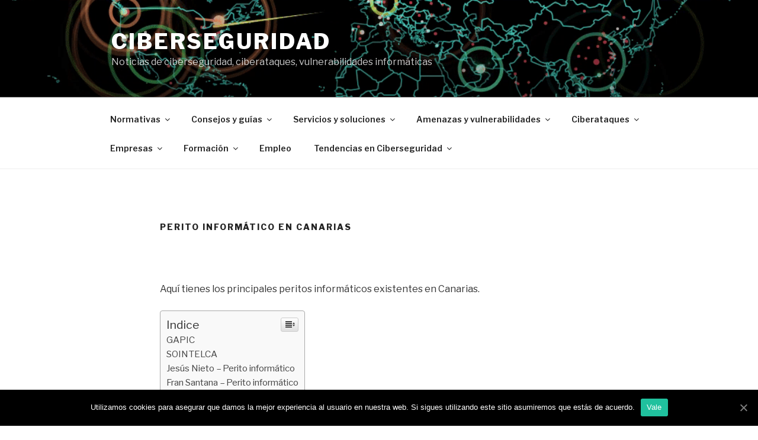

--- FILE ---
content_type: text/html; charset=UTF-8
request_url: https://ciberseguridad.com/servicios/perito-informatico/canarias/
body_size: 38002
content:
<!DOCTYPE html>
<html lang="es" class="no-js no-svg">
<head>
<meta charset="UTF-8">
<meta name="viewport" content="width=device-width, initial-scale=1">
<link rel="profile" href="https://gmpg.org/xfn/11">

<script>(function(html){html.className = html.className.replace(/\bno-js\b/,'js')})(document.documentElement);</script>
<meta name='robots' content='index, follow, max-video-preview:-1, max-snippet:-1, max-image-preview:large' />

	<!-- This site is optimized with the Yoast SEO plugin v16.5 - https://yoast.com/wordpress/plugins/seo/ -->
	<title>Perito informático en Canarias</title>
	<meta name="description" content="Principales peritos informáticos y empresas de informática forense que ofrecen sus servicios en Canarias ¡Más información aquí!" />
	<link rel="canonical" href="https://ciberseguridad.com/servicios/perito-informatico/canarias/" />
	<meta property="og:locale" content="es_ES" />
	<meta property="og:type" content="article" />
	<meta property="og:title" content="Perito informático en Canarias" />
	<meta property="og:description" content="Principales peritos informáticos y empresas de informática forense que ofrecen sus servicios en Canarias ¡Más información aquí!" />
	<meta property="og:url" content="https://ciberseguridad.com/servicios/perito-informatico/canarias/" />
	<meta property="og:site_name" content="Ciberseguridad" />
	<meta name="twitter:card" content="summary_large_image" />
	<meta name="twitter:label1" content="Tiempo de lectura" />
	<meta name="twitter:data1" content="6 minutos" />
	<!-- / Yoast SEO plugin. -->


<link rel="amphtml" href="https://ciberseguridad.com/servicios/perito-informatico/canarias/amp/" /><meta name="generator" content="AMP for WP 1.0.77.8"/><link rel='dns-prefetch' href='//www.googletagmanager.com' />
<link rel='dns-prefetch' href='//fonts.googleapis.com' />
<link rel='dns-prefetch' href='//s.w.org' />
<link rel='dns-prefetch' href='//pagead2.googlesyndication.com' />
<link href='https://fonts.gstatic.com' crossorigin rel='preconnect' />
<link rel="alternate" type="application/rss+xml" title="Ciberseguridad &raquo; Feed" href="https://ciberseguridad.com/feed/" />
<link rel="alternate" type="application/rss+xml" title="Ciberseguridad &raquo; Feed de los comentarios" href="https://ciberseguridad.com/comments/feed/" />
		<script>
			window._wpemojiSettings = {"baseUrl":"https:\/\/s.w.org\/images\/core\/emoji\/13.0.1\/72x72\/","ext":".png","svgUrl":"https:\/\/s.w.org\/images\/core\/emoji\/13.0.1\/svg\/","svgExt":".svg","source":{"concatemoji":"https:\/\/ciberseguridad.com\/wp-includes\/js\/wp-emoji-release.min.js?ver=5.7.14"}};
			!function(e,a,t){var n,r,o,i=a.createElement("canvas"),p=i.getContext&&i.getContext("2d");function s(e,t){var a=String.fromCharCode;p.clearRect(0,0,i.width,i.height),p.fillText(a.apply(this,e),0,0);e=i.toDataURL();return p.clearRect(0,0,i.width,i.height),p.fillText(a.apply(this,t),0,0),e===i.toDataURL()}function c(e){var t=a.createElement("script");t.src=e,t.defer=t.type="text/javascript",a.getElementsByTagName("head")[0].appendChild(t)}for(o=Array("flag","emoji"),t.supports={everything:!0,everythingExceptFlag:!0},r=0;r<o.length;r++)t.supports[o[r]]=function(e){if(!p||!p.fillText)return!1;switch(p.textBaseline="top",p.font="600 32px Arial",e){case"flag":return s([127987,65039,8205,9895,65039],[127987,65039,8203,9895,65039])?!1:!s([55356,56826,55356,56819],[55356,56826,8203,55356,56819])&&!s([55356,57332,56128,56423,56128,56418,56128,56421,56128,56430,56128,56423,56128,56447],[55356,57332,8203,56128,56423,8203,56128,56418,8203,56128,56421,8203,56128,56430,8203,56128,56423,8203,56128,56447]);case"emoji":return!s([55357,56424,8205,55356,57212],[55357,56424,8203,55356,57212])}return!1}(o[r]),t.supports.everything=t.supports.everything&&t.supports[o[r]],"flag"!==o[r]&&(t.supports.everythingExceptFlag=t.supports.everythingExceptFlag&&t.supports[o[r]]);t.supports.everythingExceptFlag=t.supports.everythingExceptFlag&&!t.supports.flag,t.DOMReady=!1,t.readyCallback=function(){t.DOMReady=!0},t.supports.everything||(n=function(){t.readyCallback()},a.addEventListener?(a.addEventListener("DOMContentLoaded",n,!1),e.addEventListener("load",n,!1)):(e.attachEvent("onload",n),a.attachEvent("onreadystatechange",function(){"complete"===a.readyState&&t.readyCallback()})),(n=t.source||{}).concatemoji?c(n.concatemoji):n.wpemoji&&n.twemoji&&(c(n.twemoji),c(n.wpemoji)))}(window,document,window._wpemojiSettings);
		</script>
		<style>
img.wp-smiley,
img.emoji {
	display: inline !important;
	border: none !important;
	box-shadow: none !important;
	height: 1em !important;
	width: 1em !important;
	margin: 0 .07em !important;
	vertical-align: -0.1em !important;
	background: none !important;
	padding: 0 !important;
}
</style>
	<link rel='stylesheet' id='wp-block-library-css'  href='https://ciberseguridad.com/wp-includes/css/dist/block-library/style.min.css?ver=5.7.14' media='all' />
<link rel='stylesheet' id='wp-block-library-theme-css'  href='https://ciberseguridad.com/wp-includes/css/dist/block-library/theme.min.css?ver=5.7.14' media='all' />
<link rel='stylesheet' id='contact-form-7-css'  href='https://ciberseguridad.com/wp-content/plugins/contact-form-7/includes/css/styles.css?ver=5.4.1' media='all' />
<link rel='stylesheet' id='ez-icomoon-css'  href='https://ciberseguridad.com/wp-content/plugins/easy-table-of-contents/vendor/icomoon/style.min.css?ver=2.0.17' media='all' />
<link rel='stylesheet' id='ez-toc-css'  href='https://ciberseguridad.com/wp-content/plugins/easy-table-of-contents/assets/css/screen.min.css?ver=2.0.17' media='all' />
<style id='ez-toc-inline-css'>
div#ez-toc-container p.ez-toc-title {font-size: 120%;}div#ez-toc-container p.ez-toc-title {font-weight: 500;}div#ez-toc-container ul li {font-size: 95%;}
</style>
<link rel='stylesheet' id='twentyseventeen-fonts-css'  href='https://fonts.googleapis.com/css?family=Libre+Franklin%3A300%2C300i%2C400%2C400i%2C600%2C600i%2C800%2C800i&#038;subset=latin%2Clatin-ext&#038;display=fallback' media='all' />
<link rel='stylesheet' id='twentyseventeen-style-css'  href='https://ciberseguridad.com/wp-content/themes/twentyseventeen/style.css?ver=20201208' media='all' />
<link rel='stylesheet' id='twentyseventeen-block-style-css'  href='https://ciberseguridad.com/wp-content/themes/twentyseventeen/assets/css/blocks.css?ver=20190105' media='all' />
<!--[if lt IE 9]>
<link rel='stylesheet' id='twentyseventeen-ie8-css'  href='https://ciberseguridad.com/wp-content/themes/twentyseventeen/assets/css/ie8.css?ver=20161202' media='all' />
<![endif]-->
<link rel='stylesheet' id='cookie-notice-front-css'  href='https://ciberseguridad.com/wp-content/plugins/cookie-notice/includes/../css/front.min.css?ver=5.7.14' media='all' />
<!--[if lt IE 9]>
<script src='https://ciberseguridad.com/wp-content/themes/twentyseventeen/assets/js/html5.js?ver=20161020' id='html5-js'></script>
<![endif]-->
<script src='https://ciberseguridad.com/wp-includes/js/jquery/jquery.min.js?ver=3.5.1' id='jquery-core-js'></script>
<script src='https://ciberseguridad.com/wp-includes/js/jquery/jquery-migrate.min.js?ver=3.3.2' id='jquery-migrate-js'></script>
<script id='cookie-notice-front-js-extra'>
var cnArgs = {"ajaxUrl":"https:\/\/ciberseguridad.com\/wp-admin\/admin-ajax.php","nonce":"fe008a7239","hideEffect":"fade","position":"bottom","onScroll":"0","onScrollOffset":"100","onClick":"0","cookieName":"cookie_notice_accepted","cookieTime":"2592000","cookieTimeRejected":"2592000","cookiePath":"\/","cookieDomain":"","redirection":"0","cache":"1","refuse":"0","revokeCookies":"0","revokeCookiesOpt":"automatic","secure":"1"};
</script>
<script async src='https://ciberseguridad.com/wp-content/plugins/cookie-notice/includes/../js/front.min.js?ver=2.0.4' id='cookie-notice-front-js'></script>
<script src='https://www.googletagmanager.com/gtag/js?id=UA-150694326-1' id='google_gtagjs-js' async></script>
<script id='google_gtagjs-js-after'>
window.dataLayer = window.dataLayer || [];function gtag(){dataLayer.push(arguments);}
gtag('set', 'linker', {"domains":["ciberseguridad.com"]} );
gtag("js", new Date());
gtag("set", "developer_id.dZTNiMT", true);
gtag("config", "UA-150694326-1", {"anonymize_ip":true});
</script>
<link rel="https://api.w.org/" href="https://ciberseguridad.com/wp-json/" /><link rel="alternate" type="application/json" href="https://ciberseguridad.com/wp-json/wp/v2/pages/1589" /><link rel="EditURI" type="application/rsd+xml" title="RSD" href="https://ciberseguridad.com/xmlrpc.php?rsd" />
<link rel="wlwmanifest" type="application/wlwmanifest+xml" href="https://ciberseguridad.com/wp-includes/wlwmanifest.xml" /> 
<meta name="generator" content="WordPress 5.7.14" />
<link rel='shortlink' href='https://ciberseguridad.com/?p=1589' />
<link rel="alternate" type="application/json+oembed" href="https://ciberseguridad.com/wp-json/oembed/1.0/embed?url=https%3A%2F%2Fciberseguridad.com%2Fservicios%2Fperito-informatico%2Fcanarias%2F" />
<link rel="alternate" type="text/xml+oembed" href="https://ciberseguridad.com/wp-json/oembed/1.0/embed?url=https%3A%2F%2Fciberseguridad.com%2Fservicios%2Fperito-informatico%2Fcanarias%2F&#038;format=xml" />
<meta name="generator" content="Site Kit by Google 1.35.0" /><script data-ad-client="ca-pub-6831023368750080" async src="https://pagead2.googlesyndication.com/pagead/js/adsbygoogle.js"></script><script type="application/ld+json" data-schema="1589-page-Default">{"@context":"https:\/\/schema.org\/","@type":"Article","@id":"https:\/\/ciberseguridad.com\/servicios\/perito-informatico\/canarias\/#Article","mainEntityOfPage":"https:\/\/ciberseguridad.com\/servicios\/perito-informatico\/canarias\/","headline":"Perito inform\u00e1tico en Canarias","name":"Perito inform\u00e1tico en Canarias","description":"Principales peritos inform\u00e1ticos y empresas de inform\u00e1tica forense que ofrecen sus servicios en Canarias \u00a1M\u00e1s informaci\u00f3n aqu\u00ed!","datePublished":"2021-01-20","dateModified":"2021-01-20","author":{"@type":"Person","@id":"https:\/\/ciberseguridad.com\/blog\/author\/ciberseg1922\/#Person","name":"ciberseg1922","url":"https:\/\/ciberseguridad.com\/blog\/author\/ciberseg1922\/","image":{"@type":"ImageObject","@id":"https:\/\/secure.gravatar.com\/avatar\/e8807fe7f2936faa15de1288606663eb?s=96&d=mm&r=g","url":"https:\/\/secure.gravatar.com\/avatar\/e8807fe7f2936faa15de1288606663eb?s=96&d=mm&r=g","height":96,"width":96}},"publisher":{"@type":"Organization"},"url":"https:\/\/ciberseguridad.com\/servicios\/perito-informatico\/canarias\/"}</script>
<script type="application/ld+json" data-schema="Breadcrumb">{"@context":"https:\/\/schema.org","@type":"BreadcrumbList","itemListElement":[{"@type":"ListItem","position":1,"name":"Servicios","item":"https:\/\/ciberseguridad.com\/servicios\/#breadcrumbitem"},{"@type":"ListItem","position":2,"name":"Perito inform\u00e1tico forense y judicial","item":"https:\/\/ciberseguridad.com\/servicios\/perito-informatico\/#breadcrumbitem"},{"@type":"ListItem","position":3,"name":"Perito inform\u00e1tico en Canarias","item":"https:\/\/ciberseguridad.com\/servicios\/perito-informatico\/canarias\/#breadcrumbitem"}]}</script>
<script async src="//pagead2.googlesyndication.com/pagead/js/adsbygoogle.js"></script><script>(adsbygoogle = window.adsbygoogle || []).push({"google_ad_client":"ca-pub-6831023368750080","enable_page_level_ads":true,"tag_partner":"site_kit"});</script></head>

<body class="page-template-default page page-id-1589 page-child parent-pageid-175 wp-embed-responsive group-blog has-header-image page-one-column colors-light cookies-not-set">
<div id="page" class="site">
	<a class="skip-link screen-reader-text" href="#content">Saltar al contenido</a>

	<header id="masthead" class="site-header" role="banner">

		<div class="custom-header">

		<div class="custom-header-media">
			<div id="wp-custom-header" class="wp-custom-header"><img src="https://ciberseguridad.com/wp-content/uploads/2020/06/ataques-ciberseguridad-tiempo-real.gif" width="1074" height="550" alt="Ciberseguridad" /></div>		</div>

	<div class="site-branding">
	<div class="wrap">

		
		<div class="site-branding-text">
							<p class="site-title"><a href="https://ciberseguridad.com/" rel="home">Ciberseguridad</a></p>
			
							<p class="site-description">Noticias de ciberseguridad, ciberataques, vulnerabilidades informáticas</p>
					</div><!-- .site-branding-text -->

		
	</div><!-- .wrap -->
</div><!-- .site-branding -->

</div><!-- .custom-header -->

					<div class="navigation-top">
				<div class="wrap">
					<nav id="site-navigation" class="main-navigation" role="navigation" aria-label="Menú superior">
	<button class="menu-toggle" aria-controls="top-menu" aria-expanded="false">
		<svg class="icon icon-bars" aria-hidden="true" role="img"> <use href="#icon-bars" xlink:href="#icon-bars"></use> </svg><svg class="icon icon-close" aria-hidden="true" role="img"> <use href="#icon-close" xlink:href="#icon-close"></use> </svg>Menú	</button>

	<div class="menu-inicio-container"><ul id="top-menu" class="menu"><li id="menu-item-89" class="menu-item menu-item-type-post_type menu-item-object-page menu-item-has-children menu-item-89"><a href="https://ciberseguridad.com/normativa/">Normativas<svg class="icon icon-angle-down" aria-hidden="true" role="img"> <use href="#icon-angle-down" xlink:href="#icon-angle-down"></use> </svg></a>
<ul class="sub-menu">
	<li id="menu-item-90" class="menu-item menu-item-type-post_type menu-item-object-page menu-item-has-children menu-item-90"><a href="https://ciberseguridad.com/normativa/espana/">España<svg class="icon icon-angle-down" aria-hidden="true" role="img"> <use href="#icon-angle-down" xlink:href="#icon-angle-down"></use> </svg></a>
	<ul class="sub-menu">
		<li id="menu-item-92" class="menu-item menu-item-type-post_type menu-item-object-page menu-item-92"><a href="https://ciberseguridad.com/normativa/espana/estrategia-nacional/">Estrategia Nacional de Ciberseguridad</a></li>
		<li id="menu-item-91" class="menu-item menu-item-type-post_type menu-item-object-page menu-item-91"><a href="https://ciberseguridad.com/normativa/espana/ens/">Esquema Nacional de Seguridad</a></li>
		<li id="menu-item-93" class="menu-item menu-item-type-post_type menu-item-object-page menu-item-has-children menu-item-93"><a href="https://ciberseguridad.com/normativa/espana/medidas/">Medidas<svg class="icon icon-angle-down" aria-hidden="true" role="img"> <use href="#icon-angle-down" xlink:href="#icon-angle-down"></use> </svg></a>
		<ul class="sub-menu">
			<li id="menu-item-94" class="menu-item menu-item-type-post_type menu-item-object-page menu-item-94"><a href="https://ciberseguridad.com/normativa/espana/medidas/actualizaciones/">Actualizaciones</a></li>
			<li id="menu-item-1064" class="menu-item menu-item-type-post_type menu-item-object-page menu-item-1064"><a href="https://ciberseguridad.com/normativa/espana/medidas/gestion-riesgos-terceros/">Gestión de riesgos de terceros</a></li>
			<li id="menu-item-844" class="menu-item menu-item-type-post_type menu-item-object-page menu-item-844"><a href="https://ciberseguridad.com/normativa/espana/medidas/plan-respuesta-incidentes-seguridad/">Plan de respuesta a incidentes de seguridad</a></li>
			<li id="menu-item-95" class="menu-item menu-item-type-post_type menu-item-object-page menu-item-95"><a href="https://ciberseguridad.com/normativa/espana/medidas/continuidad-negocio/">Continuidad de negocio</a></li>
			<li id="menu-item-1026" class="menu-item menu-item-type-post_type menu-item-object-page menu-item-1026"><a href="https://ciberseguridad.com/normativa/espana/medidas/plan-contingencia/">Plan de Contingencia</a></li>
			<li id="menu-item-96" class="menu-item menu-item-type-post_type menu-item-object-page menu-item-96"><a href="https://ciberseguridad.com/normativa/espana/medidas/control-acceso/">Control de acceso</a></li>
			<li id="menu-item-97" class="menu-item menu-item-type-post_type menu-item-object-page menu-item-97"><a href="https://ciberseguridad.com/normativa/espana/medidas/copias-seguridad/">Copias de seguridad</a></li>
			<li id="menu-item-98" class="menu-item menu-item-type-post_type menu-item-object-page menu-item-98"><a href="https://ciberseguridad.com/normativa/espana/medidas/gestion-soportes/">Gestión de soportes</a></li>
			<li id="menu-item-99" class="menu-item menu-item-type-post_type menu-item-object-page menu-item-99"><a href="https://ciberseguridad.com/normativa/espana/medidas/informacion/">Información en circulación</a></li>
			<li id="menu-item-100" class="menu-item menu-item-type-post_type menu-item-object-page menu-item-100"><a href="https://ciberseguridad.com/normativa/espana/medidas/politica-seguridad/">Política de seguridad y normativa</a></li>
			<li id="menu-item-101" class="menu-item menu-item-type-post_type menu-item-object-page menu-item-101"><a href="https://ciberseguridad.com/normativa/espana/medidas/proteccion-antimalware/">Protección antimalware</a></li>
			<li id="menu-item-102" class="menu-item menu-item-type-post_type menu-item-object-page menu-item-102"><a href="https://ciberseguridad.com/normativa/espana/medidas/registro-actividad/">Registro de actividad</a></li>
			<li id="menu-item-103" class="menu-item menu-item-type-post_type menu-item-object-page menu-item-103"><a href="https://ciberseguridad.com/normativa/espana/medidas/seguridad-red/">Seguridad en la red</a></li>
			<li id="menu-item-281" class="menu-item menu-item-type-post_type menu-item-object-page menu-item-281"><a href="https://ciberseguridad.com/normativa/espana/medidas/ciberresiliencia/">Ciber resiliencia</a></li>
			<li id="menu-item-282" class="menu-item menu-item-type-post_type menu-item-object-page menu-item-282"><a href="https://ciberseguridad.com/normativa/espana/medidas/plan-concienciacion/">Plan de concienciación</a></li>
			<li id="menu-item-397" class="menu-item menu-item-type-post_type menu-item-object-page menu-item-397"><a href="https://ciberseguridad.com/normativa/espana/medidas/proveedores/">Selección y evaluación de proveedores</a></li>
			<li id="menu-item-1653" class="menu-item menu-item-type-post_type menu-item-object-page menu-item-1653"><a href="https://ciberseguridad.com/normativa/espana/medidas/responsable-seguridad-informacion/">Responsable de Seguridad de la Información (CISO)</a></li>
			<li id="menu-item-2553" class="menu-item menu-item-type-post_type menu-item-object-page menu-item-2553"><a href="https://ciberseguridad.com/normativa/espana/medidas/privacidad-por-diseno/">Privacidad por diseño</a></li>
			<li id="menu-item-2607" class="menu-item menu-item-type-post_type menu-item-object-page menu-item-2607"><a href="https://ciberseguridad.com/normativa/espana/medidas/seguridad-por-diseno/">Seguridad por diseño</a></li>
			<li id="menu-item-3051" class="menu-item menu-item-type-post_type menu-item-object-page menu-item-3051"><a href="https://ciberseguridad.com/normativa/espana/medidas/seguridad-endpoints/">Seguridad de endpoints</a></li>
			<li id="menu-item-3057" class="menu-item menu-item-type-post_type menu-item-object-page menu-item-3057"><a href="https://ciberseguridad.com/normativa/espana/medidas/evaluacion-impacto-privacidad-pia/">Evaluación de impacto en la privacidad (PIA)</a></li>
			<li id="menu-item-3113" class="menu-item menu-item-type-post_type menu-item-object-page menu-item-3113"><a href="https://ciberseguridad.com/normativa/espana/medidas/seguridad-byod/">Seguridad BYOD</a></li>
		</ul>
</li>
		<li id="menu-item-104" class="menu-item menu-item-type-post_type menu-item-object-page menu-item-104"><a href="https://ciberseguridad.com/normativa/espana/plan-director-seguridad/">Plan de Ciberseguridad o Plan Director de Seguridad</a></li>
		<li id="menu-item-105" class="menu-item menu-item-type-post_type menu-item-object-page menu-item-has-children menu-item-105"><a href="https://ciberseguridad.com/normativa/espana/sgsi/">Sistema de Gestión de Seguridad de la Información<svg class="icon icon-angle-down" aria-hidden="true" role="img"> <use href="#icon-angle-down" xlink:href="#icon-angle-down"></use> </svg></a>
		<ul class="sub-menu">
			<li id="menu-item-107" class="menu-item menu-item-type-post_type menu-item-object-page menu-item-107"><a href="https://ciberseguridad.com/normativa/espana/sgsi/iso-27001/">ISO 27001</a></li>
			<li id="menu-item-106" class="menu-item menu-item-type-post_type menu-item-object-page menu-item-106"><a href="https://ciberseguridad.com/normativa/espana/sgsi/cobit/">COBIT</a></li>
			<li id="menu-item-2530" class="menu-item menu-item-type-post_type menu-item-object-page menu-item-2530"><a href="https://ciberseguridad.com/normativa/espana/sgsi/procesos-marcos-itil/">Procesos y marcos de ITIL</a></li>
			<li id="menu-item-2566" class="menu-item menu-item-type-post_type menu-item-object-page menu-item-2566"><a href="https://ciberseguridad.com/normativa/espana/sgsi/iso-27701/">ISO 27701</a></li>
		</ul>
</li>
		<li id="menu-item-256" class="menu-item menu-item-type-custom menu-item-object-custom menu-item-has-children menu-item-256"><a href="#">Relacionadas<svg class="icon icon-angle-down" aria-hidden="true" role="img"> <use href="#icon-angle-down" xlink:href="#icon-angle-down"></use> </svg></a>
		<ul class="sub-menu">
			<li id="menu-item-1525" class="menu-item menu-item-type-post_type menu-item-object-page menu-item-1525"><a href="https://ciberseguridad.com/normativa/espana/ley-ciberseguridad-5g/">Ley de Ciberseguridad 5G</a></li>
			<li id="menu-item-1127" class="menu-item menu-item-type-post_type menu-item-object-page menu-item-1127"><a href="https://ciberseguridad.com/normativa/espana/iso-22301/">ISO 22301</a></li>
			<li id="menu-item-257" class="menu-item menu-item-type-post_type menu-item-object-page menu-item-257"><a href="https://ciberseguridad.com/normativa/espana/proteccion-datos/">Ley de Protección de Datos</a></li>
			<li id="menu-item-1123" class="menu-item menu-item-type-post_type menu-item-object-page menu-item-1123"><a href="https://ciberseguridad.com/normativa/espana/iso-iec-27037-evidencia-digital/">ISO/IEC 27037</a></li>
			<li id="menu-item-260" class="menu-item menu-item-type-post_type menu-item-object-page menu-item-260"><a href="https://ciberseguridad.com/normativa/espana/ley-seguridad-redes-sistemas-informacion/">Ley de seguridad de las redes y sistemas de información</a></li>
			<li id="menu-item-1620" class="menu-item menu-item-type-post_type menu-item-object-page menu-item-1620"><a href="https://ciberseguridad.com/normativa/espana/reglamento-nis/">Reglamento de Seguridad de las Redes y Sistemas de Información (NIS)</a></li>
		</ul>
</li>
		<li id="menu-item-3348" class="menu-item menu-item-type-post_type menu-item-object-page menu-item-3348"><a href="https://ciberseguridad.com/normativa/espana/kit-digital/">Ayudas a la digitalización de Pymes, guía completa sobre el Kit Digital</a></li>
		<li id="menu-item-875" class="menu-item menu-item-type-post_type menu-item-object-page menu-item-has-children menu-item-875"><a href="https://ciberseguridad.com/normativa/espana/organismos/">Organismos<svg class="icon icon-angle-down" aria-hidden="true" role="img"> <use href="#icon-angle-down" xlink:href="#icon-angle-down"></use> </svg></a>
		<ul class="sub-menu">
			<li id="menu-item-874" class="menu-item menu-item-type-post_type menu-item-object-page menu-item-874"><a href="https://ciberseguridad.com/normativa/espana/organismos/incibe/">INCIBE</a></li>
			<li id="menu-item-899" class="menu-item menu-item-type-post_type menu-item-object-page menu-item-899"><a href="https://ciberseguridad.com/normativa/espana/organismos/ccn-cert/">CCN-CERT</a></li>
			<li id="menu-item-898" class="menu-item menu-item-type-post_type menu-item-object-page menu-item-898"><a href="https://ciberseguridad.com/normativa/espana/organismos/cnpic/">CNPIC</a></li>
			<li id="menu-item-873" class="menu-item menu-item-type-post_type menu-item-object-page menu-item-873"><a href="https://ciberseguridad.com/normativa/espana/organismos/guardia-civil/">Guardia Civil</a></li>
			<li id="menu-item-872" class="menu-item menu-item-type-post_type menu-item-object-page menu-item-872"><a href="https://ciberseguridad.com/normativa/espana/organismos/policia-nacional/">Policía Nacional</a></li>
			<li id="menu-item-895" class="menu-item menu-item-type-post_type menu-item-object-page menu-item-895"><a href="https://ciberseguridad.com/normativa/espana/organismos/emad/">EMAD</a></li>
			<li id="menu-item-894" class="menu-item menu-item-type-post_type menu-item-object-page menu-item-894"><a href="https://ciberseguridad.com/normativa/espana/organismos/aepd/">AEPD</a></li>
			<li id="menu-item-897" class="menu-item menu-item-type-post_type menu-item-object-page menu-item-897"><a href="https://ciberseguridad.com/normativa/espana/organismos/centro-vasco-bcsc/">BCSC &#8211; Pais Vasco</a></li>
			<li id="menu-item-896" class="menu-item menu-item-type-post_type menu-item-object-page menu-item-896"><a href="https://ciberseguridad.com/normativa/espana/organismos/ciberseguretat/">Cataluña</a></li>
			<li id="menu-item-1194" class="menu-item menu-item-type-post_type menu-item-object-page menu-item-1194"><a href="https://ciberseguridad.com/normativa/espana/organismos/ciber-gal/">Ciber.gal &#8211; Galicia</a></li>
			<li id="menu-item-1299" class="menu-item menu-item-type-post_type menu-item-object-page menu-item-1299"><a href="https://ciberseguridad.com/normativa/espana/organismos/cedid/">Cedid &#8211; Alicante</a></li>
			<li id="menu-item-1963" class="menu-item menu-item-type-post_type menu-item-object-page menu-item-1963"><a href="https://ciberseguridad.com/normativa/espana/organismos/oficina-seguridad-internauta-osi/">Oficina de Seguridad del Internauta (OSI)</a></li>
			<li id="menu-item-1962" class="menu-item menu-item-type-post_type menu-item-object-page menu-item-1962"><a href="https://ciberseguridad.com/normativa/espana/organismos/internet-segura-for-kids/">Internet segura For Kids</a></li>
			<li id="menu-item-1961" class="menu-item menu-item-type-post_type menu-item-object-page menu-item-1961"><a href="https://ciberseguridad.com/normativa/espana/organismos/centro-nacional-excelencia-ciberseguridad/">Centro Nacional de Excelencia en Ciberseguridad</a></li>
			<li id="menu-item-1960" class="menu-item menu-item-type-post_type menu-item-object-page menu-item-1960"><a href="https://ciberseguridad.com/normativa/espana/organismos/centro-seguridad-tic-comunidad-valenciana/">Centro de Seguridad TIC de la Comunidad Valenciana</a></li>
		</ul>
</li>
	</ul>
</li>
	<li id="menu-item-108" class="menu-item menu-item-type-post_type menu-item-object-page menu-item-has-children menu-item-108"><a href="https://ciberseguridad.com/normativa/europea/">Europa<svg class="icon icon-angle-down" aria-hidden="true" role="img"> <use href="#icon-angle-down" xlink:href="#icon-angle-down"></use> </svg></a>
	<ul class="sub-menu">
		<li id="menu-item-1157" class="menu-item menu-item-type-post_type menu-item-object-page menu-item-has-children menu-item-1157"><a href="https://ciberseguridad.com/normativa/europea/organismos/">Organismos<svg class="icon icon-angle-down" aria-hidden="true" role="img"> <use href="#icon-angle-down" xlink:href="#icon-angle-down"></use> </svg></a>
		<ul class="sub-menu">
			<li id="menu-item-1825" class="menu-item menu-item-type-post_type menu-item-object-page menu-item-1825"><a href="https://ciberseguridad.com/normativa/europea/eccc/">Centro de Competencias y Red de Ciberseguridad (ECCC)</a></li>
			<li id="menu-item-1160" class="menu-item menu-item-type-post_type menu-item-object-page menu-item-1160"><a href="https://ciberseguridad.com/normativa/europea/women4cyber/">Women4Cyber</a></li>
		</ul>
</li>
		<li id="menu-item-496" class="menu-item menu-item-type-custom menu-item-object-custom menu-item-has-children menu-item-496"><a href="#">Regulaciones<svg class="icon icon-angle-down" aria-hidden="true" role="img"> <use href="#icon-angle-down" xlink:href="#icon-angle-down"></use> </svg></a>
		<ul class="sub-menu">
			<li id="menu-item-1139" class="menu-item menu-item-type-post_type menu-item-object-page menu-item-1139"><a href="https://ciberseguridad.com/normativa/europea/directiva-nis/">Directiva NIS</a></li>
			<li id="menu-item-893" class="menu-item menu-item-type-post_type menu-item-object-page menu-item-893"><a href="https://ciberseguridad.com/normativa/europea/enisa/">ENISA</a></li>
			<li id="menu-item-1611" class="menu-item menu-item-type-post_type menu-item-object-page menu-item-1611"><a href="https://ciberseguridad.com/normativa/europea/ley-servicios-digitales/">Ley de Servicios Digitales</a></li>
			<li id="menu-item-1614" class="menu-item menu-item-type-post_type menu-item-object-page menu-item-1614"><a href="https://ciberseguridad.com/normativa/europea/ley-mercados-digitales-dma/">Ley de Mercados Digitales (DMA)</a></li>
			<li id="menu-item-494" class="menu-item menu-item-type-post_type menu-item-object-page menu-item-494"><a href="https://ciberseguridad.com/normativa/europea/reglamento-ue/">Reglamento Europeo de Ciberseguridad</a></li>
			<li id="menu-item-495" class="menu-item menu-item-type-post_type menu-item-object-page menu-item-495"><a href="https://ciberseguridad.com/normativa/europea/rgpd/">RGPD</a></li>
			<li id="menu-item-3175" class="menu-item menu-item-type-post_type menu-item-object-page menu-item-3175"><a href="https://ciberseguridad.com/normativa/europea/ley-gobierno-datos-ue/">Ley de Gobierno de Datos de la UE</a></li>
			<li id="menu-item-3427" class="menu-item menu-item-type-post_type menu-item-object-page menu-item-3427"><a href="https://ciberseguridad.com/normativa/europea/europrivacy/">Europrivacy</a></li>
			<li id="menu-item-3554" class="menu-item menu-item-type-post_type menu-item-object-page menu-item-3554"><a href="https://ciberseguridad.com/normativa/europea/ley-inteligencia-artificial-ue/">Ley de Inteligencia Artificial de la UE</a></li>
		</ul>
</li>
		<li id="menu-item-558" class="menu-item menu-item-type-post_type menu-item-object-page menu-item-558"><a href="https://ciberseguridad.com/normativa/europea/grecia/">Grecia</a></li>
		<li id="menu-item-544" class="menu-item menu-item-type-post_type menu-item-object-page menu-item-544"><a href="https://ciberseguridad.com/normativa/europea/irlanda/">Irlanda</a></li>
		<li id="menu-item-532" class="menu-item menu-item-type-post_type menu-item-object-page menu-item-532"><a href="https://ciberseguridad.com/normativa/europea/suecia/">Suecia</a></li>
		<li id="menu-item-657" class="menu-item menu-item-type-post_type menu-item-object-page menu-item-657"><a href="https://ciberseguridad.com/normativa/europea/estonia/">Estonia</a></li>
		<li id="menu-item-527" class="menu-item menu-item-type-post_type menu-item-object-page menu-item-527"><a href="https://ciberseguridad.com/normativa/europea/chipre/">Chipre</a></li>
		<li id="menu-item-480" class="menu-item menu-item-type-post_type menu-item-object-page menu-item-480"><a href="https://ciberseguridad.com/normativa/europea/belgica/">Bélgica</a></li>
		<li id="menu-item-471" class="menu-item menu-item-type-post_type menu-item-object-page menu-item-471"><a href="https://ciberseguridad.com/normativa/europea/malta/">Malta</a></li>
		<li id="menu-item-458" class="menu-item menu-item-type-post_type menu-item-object-page menu-item-458"><a href="https://ciberseguridad.com/normativa/europea/alemania/">Alemania</a></li>
		<li id="menu-item-451" class="menu-item menu-item-type-post_type menu-item-object-page menu-item-451"><a href="https://ciberseguridad.com/normativa/europea/polonia/">Polonia</a></li>
		<li id="menu-item-440" class="menu-item menu-item-type-post_type menu-item-object-page menu-item-440"><a href="https://ciberseguridad.com/normativa/europea/reino-unido/">Reino Unido</a></li>
		<li id="menu-item-437" class="menu-item menu-item-type-post_type menu-item-object-page menu-item-437"><a href="https://ciberseguridad.com/normativa/europea/francia/">Francia</a></li>
		<li id="menu-item-434" class="menu-item menu-item-type-post_type menu-item-object-page menu-item-434"><a href="https://ciberseguridad.com/normativa/europea/austria/">Austria</a></li>
		<li id="menu-item-435" class="menu-item menu-item-type-post_type menu-item-object-page menu-item-435"><a href="https://ciberseguridad.com/normativa/europea/italia/">Italia</a></li>
		<li id="menu-item-436" class="menu-item menu-item-type-post_type menu-item-object-page menu-item-436"><a href="https://ciberseguridad.com/normativa/europea/dinamarca/">Dinamarca</a></li>
		<li id="menu-item-3636" class="menu-item menu-item-type-post_type menu-item-object-page menu-item-3636"><a href="https://ciberseguridad.com/normativa/europea/cumplimiento-rgpd-ia-llm/">Cómo la IA y los LLM afectan a los derechos de los usuarios europeos</a></li>
	</ul>
</li>
	<li id="menu-item-109" class="menu-item menu-item-type-post_type menu-item-object-page menu-item-109"><a href="https://ciberseguridad.com/normativa/china/">China</a></li>
	<li id="menu-item-110" class="menu-item menu-item-type-post_type menu-item-object-page menu-item-110"><a href="https://ciberseguridad.com/normativa/eeuu/">EEUU</a></li>
	<li id="menu-item-111" class="menu-item menu-item-type-post_type menu-item-object-page menu-item-111"><a href="https://ciberseguridad.com/normativa/rusia/">Rusia</a></li>
	<li id="menu-item-3657" class="menu-item menu-item-type-post_type menu-item-object-page menu-item-3657"><a href="https://ciberseguridad.com/normativa/australia/">Australia</a></li>
	<li id="menu-item-1495" class="menu-item menu-item-type-post_type menu-item-object-page menu-item-1495"><a href="https://ciberseguridad.com/empresas/india/">India</a></li>
	<li id="menu-item-3689" class="menu-item menu-item-type-post_type menu-item-object-page menu-item-3689"><a href="https://ciberseguridad.com/normativa/sudafrica/">Sudáfrica</a></li>
	<li id="menu-item-285" class="menu-item menu-item-type-post_type menu-item-object-page menu-item-has-children menu-item-285"><a href="https://ciberseguridad.com/normativa/latinoamerica/">Latinoamérica<svg class="icon icon-angle-down" aria-hidden="true" role="img"> <use href="#icon-angle-down" xlink:href="#icon-angle-down"></use> </svg></a>
	<ul class="sub-menu">
		<li id="menu-item-521" class="menu-item menu-item-type-post_type menu-item-object-page menu-item-521"><a href="https://ciberseguridad.com/normativa/latinoamerica/mexico/">México</a></li>
		<li id="menu-item-484" class="menu-item menu-item-type-post_type menu-item-object-page menu-item-484"><a href="https://ciberseguridad.com/normativa/latinoamerica/brasil/">Brasil</a></li>
		<li id="menu-item-461" class="menu-item menu-item-type-post_type menu-item-object-page menu-item-461"><a href="https://ciberseguridad.com/normativa/latinoamerica/argentina/">Argentina</a></li>
		<li id="menu-item-465" class="menu-item menu-item-type-post_type menu-item-object-page menu-item-465"><a href="https://ciberseguridad.com/normativa/latinoamerica/bolivia/">Bolivia</a></li>
	</ul>
</li>
</ul>
</li>
<li id="menu-item-84" class="menu-item menu-item-type-post_type menu-item-object-page menu-item-has-children menu-item-84"><a href="https://ciberseguridad.com/guias/">Consejos y guías<svg class="icon icon-angle-down" aria-hidden="true" role="img"> <use href="#icon-angle-down" xlink:href="#icon-angle-down"></use> </svg></a>
<ul class="sub-menu">
	<li id="menu-item-86" class="menu-item menu-item-type-post_type menu-item-object-page menu-item-has-children menu-item-86"><a href="https://ciberseguridad.com/guias/familias-usuarios/">Familias y usuarios principiantes<svg class="icon icon-angle-down" aria-hidden="true" role="img"> <use href="#icon-angle-down" xlink:href="#icon-angle-down"></use> </svg></a>
	<ul class="sub-menu">
		<li id="menu-item-649" class="menu-item menu-item-type-post_type menu-item-object-page menu-item-has-children menu-item-649"><a href="https://ciberseguridad.com/guias/familias-usuarios/pago-seguro-internet/">Pago seguro en Internet<svg class="icon icon-angle-down" aria-hidden="true" role="img"> <use href="#icon-angle-down" xlink:href="#icon-angle-down"></use> </svg></a>
		<ul class="sub-menu">
			<li id="menu-item-736" class="menu-item menu-item-type-post_type menu-item-object-page menu-item-736"><a href="https://ciberseguridad.com/guias/pci-dss/">Estándar PCI DSS para pagos seguros con tarjeta</a></li>
		</ul>
</li>
		<li id="menu-item-922" class="menu-item menu-item-type-post_type menu-item-object-page menu-item-922"><a href="https://ciberseguridad.com/guias/familias-usuarios/juegos-ninos/">Juegos</a></li>
		<li id="menu-item-3550" class="menu-item menu-item-type-post_type menu-item-object-page menu-item-3550"><a href="https://ciberseguridad.com/guias/familias-usuarios/seguridad-instagram/">Seguridad de Instagram</a></li>
		<li id="menu-item-3646" class="menu-item menu-item-type-post_type menu-item-object-page menu-item-3646"><a href="https://ciberseguridad.com/guias/sabe-google-sobre-mi/">¿Qué sabe Google sobre mí?</a></li>
		<li id="menu-item-3654" class="menu-item menu-item-type-post_type menu-item-object-page menu-item-3654"><a href="https://ciberseguridad.com/guias/familias-usuarios/reddit-seguro/">¿Reddit es seguro para los niños?</a></li>
		<li id="menu-item-3678" class="menu-item menu-item-type-post_type menu-item-object-page menu-item-3678"><a href="https://ciberseguridad.com/guias/familias-usuarios/aplicaciones-peligrosas-ninos/">Aplicaciones peligrosas para niños</a></li>
	</ul>
</li>
	<li id="menu-item-85" class="menu-item menu-item-type-post_type menu-item-object-page menu-item-has-children menu-item-85"><a href="https://ciberseguridad.com/guias/autonomos-pymes/">Autónomos, pymes y por sectores<svg class="icon icon-angle-down" aria-hidden="true" role="img"> <use href="#icon-angle-down" xlink:href="#icon-angle-down"></use> </svg></a>
	<ul class="sub-menu">
		<li id="menu-item-789" class="menu-item menu-item-type-post_type menu-item-object-page menu-item-789"><a href="https://ciberseguridad.com/guias/sanidad/">Sanidad</a></li>
		<li id="menu-item-1606" class="menu-item menu-item-type-post_type menu-item-object-page menu-item-1606"><a href="https://ciberseguridad.com/guias/farmaceuticas/">Farmacéuticas</a></li>
		<li id="menu-item-1617" class="menu-item menu-item-type-post_type menu-item-object-page menu-item-has-children menu-item-1617"><a href="https://ciberseguridad.com/guias/videojuegos/">Videojuegos<svg class="icon icon-angle-down" aria-hidden="true" role="img"> <use href="#icon-angle-down" xlink:href="#icon-angle-down"></use> </svg></a>
		<ul class="sub-menu">
			<li id="menu-item-3668" class="menu-item menu-item-type-post_type menu-item-object-page menu-item-3668"><a href="https://ciberseguridad.com/guias/videojuegos/juegos-online-inapropiados/">Juegos online inapropiados: cómo proteger a tus hijos</a></li>
		</ul>
</li>
		<li id="menu-item-927" class="menu-item menu-item-type-post_type menu-item-object-page menu-item-927"><a href="https://ciberseguridad.com/guias/hoteles/">Hoteles</a></li>
		<li id="menu-item-1014" class="menu-item menu-item-type-post_type menu-item-object-page menu-item-1014"><a href="https://ciberseguridad.com/guias/elearning/">Educación a distancia</a></li>
		<li id="menu-item-827" class="menu-item menu-item-type-post_type menu-item-object-page menu-item-827"><a href="https://ciberseguridad.com/guias/cuerpos-fuerzas-seguridad/">Cuerpos y Fuerzas de seguridad</a></li>
		<li id="menu-item-1221" class="menu-item menu-item-type-post_type menu-item-object-page menu-item-1221"><a href="https://ciberseguridad.com/guias/autonomos-pymes/comercio-electronico/">Comercio electrónico</a></li>
		<li id="menu-item-784" class="menu-item menu-item-type-post_type menu-item-object-page menu-item-784"><a href="https://ciberseguridad.com/guias/abogados/">Abogados</a></li>
		<li id="menu-item-1683" class="menu-item menu-item-type-post_type menu-item-object-page menu-item-1683"><a href="https://ciberseguridad.com/guias/entidades-financieras/">Entidades financieras</a></li>
		<li id="menu-item-1837" class="menu-item menu-item-type-post_type menu-item-object-page menu-item-1837"><a href="https://ciberseguridad.com/guias/sector-energetico/">Sector energético</a></li>
		<li id="menu-item-1853" class="menu-item menu-item-type-post_type menu-item-object-page menu-item-1853"><a href="https://ciberseguridad.com/guias/sector-publico/">Sector público</a></li>
		<li id="menu-item-2560" class="menu-item menu-item-type-post_type menu-item-object-page menu-item-2560"><a href="https://ciberseguridad.com/guias/autonomos-pymes/sector-transporte-logistico/">Sector del transporte y logístico</a></li>
		<li id="menu-item-945" class="menu-item menu-item-type-post_type menu-item-object-page menu-item-has-children menu-item-945"><a href="https://ciberseguridad.com/guias/empleados/">Empleados<svg class="icon icon-angle-down" aria-hidden="true" role="img"> <use href="#icon-angle-down" xlink:href="#icon-angle-down"></use> </svg></a>
		<ul class="sub-menu">
			<li id="menu-item-1099" class="menu-item menu-item-type-post_type menu-item-object-page menu-item-1099"><a href="https://ciberseguridad.com/guias/empleados/teletrabajo/">Teletrabajo</a></li>
		</ul>
</li>
		<li id="menu-item-914" class="menu-item menu-item-type-post_type menu-item-object-page menu-item-has-children menu-item-914"><a href="https://ciberseguridad.com/guias/industrial/">Industrial<svg class="icon icon-angle-down" aria-hidden="true" role="img"> <use href="#icon-angle-down" xlink:href="#icon-angle-down"></use> </svg></a>
		<ul class="sub-menu">
			<li id="menu-item-1235" class="menu-item menu-item-type-post_type menu-item-object-page menu-item-1235"><a href="https://ciberseguridad.com/guias/industrial/vehiculos-conectados-autonomos/">Automóviles</a></li>
		</ul>
</li>
		<li id="menu-item-3512" class="menu-item menu-item-type-post_type menu-item-object-page menu-item-3512"><a href="https://ciberseguridad.com/guias/modelo-osi/">Modelo OSI</a></li>
		<li id="menu-item-904" class="menu-item menu-item-type-post_type menu-item-object-page menu-item-904"><a href="https://ciberseguridad.com/guias/protocolo-tcp/">Protocolo TCP/IP</a></li>
		<li id="menu-item-3577" class="menu-item menu-item-type-post_type menu-item-object-page menu-item-3577"><a href="https://ciberseguridad.com/guias/digitalizacion-negocio/">Guía de digitalización</a></li>
		<li id="menu-item-3675" class="menu-item menu-item-type-post_type menu-item-object-page menu-item-3675"><a href="https://ciberseguridad.com/guias/estrategia-ia-empresa/">Estrategia de IA para tu empresa</a></li>
	</ul>
</li>
	<li id="menu-item-770" class="menu-item menu-item-type-custom menu-item-object-custom menu-item-has-children menu-item-770"><a href="#">Prevención / protección<svg class="icon icon-angle-down" aria-hidden="true" role="img"> <use href="#icon-angle-down" xlink:href="#icon-angle-down"></use> </svg></a>
	<ul class="sub-menu">
		<li id="menu-item-794" class="menu-item menu-item-type-post_type menu-item-object-page menu-item-794"><a href="https://ciberseguridad.com/guias/contrasenas/">Contraseñas</a></li>
		<li id="menu-item-332" class="menu-item menu-item-type-post_type menu-item-object-page menu-item-332"><a href="https://ciberseguridad.com/servicios/revision-wifi/">Revisión WIFI</a></li>
		<li id="menu-item-941" class="menu-item menu-item-type-post_type menu-item-object-page menu-item-941"><a href="https://ciberseguridad.com/guias/correos-electronicos/">Correos electrónicos</a></li>
		<li id="menu-item-2060" class="menu-item menu-item-type-post_type menu-item-object-page menu-item-has-children menu-item-2060"><a href="https://ciberseguridad.com/guias/protocolo-ssh/">Protocolo SSH<svg class="icon icon-angle-down" aria-hidden="true" role="img"> <use href="#icon-angle-down" xlink:href="#icon-angle-down"></use> </svg></a>
		<ul class="sub-menu">
			<li id="menu-item-2066" class="menu-item menu-item-type-post_type menu-item-object-page menu-item-2066"><a href="https://ciberseguridad.com/guias/protocolo-ssh/ataques-ssh-practicas-seguridad/">Mitigación de ataques basados ​​en SSH: mejores prácticas de seguridad</a></li>
		</ul>
</li>
		<li id="menu-item-2033" class="menu-item menu-item-type-post_type menu-item-object-page menu-item-2033"><a href="https://ciberseguridad.com/guias/seguridad-reactiva-proactiva/">Seguridad reactiva frente a proactiva: ¿cuál es mejor?</a></li>
		<li id="menu-item-2055" class="menu-item menu-item-type-post_type menu-item-object-page menu-item-2055"><a href="https://ciberseguridad.com/guias/certificados-ssl/">Guía sobre Certificados SSL</a></li>
		<li id="menu-item-1203" class="menu-item menu-item-type-post_type menu-item-object-page menu-item-1203"><a href="https://ciberseguridad.com/guias/estafas-paypal/">Estafas de PayPal</a></li>
		<li id="menu-item-1622" class="menu-item menu-item-type-post_type menu-item-object-page menu-item-1622"><a href="https://ciberseguridad.com/guias/pila-seguridad/">Pila de seguridad</a></li>
		<li id="menu-item-1634" class="menu-item menu-item-type-post_type menu-item-object-page menu-item-1634"><a href="https://ciberseguridad.com/guias/dnssec/">DNSSEC</a></li>
		<li id="menu-item-1987" class="menu-item menu-item-type-post_type menu-item-object-page menu-item-1987"><a href="https://ciberseguridad.com/guias/centro-operaciones-seguridad-soc/">¿Qué es un centro de operaciones de seguridad (SOC)?</a></li>
		<li id="menu-item-1083" class="menu-item menu-item-type-post_type menu-item-object-page menu-item-1083"><a href="https://ciberseguridad.com/guias/verificacion-identidad/">Verificación de la identidad en las comunicaciones</a></li>
		<li id="menu-item-1132" class="menu-item menu-item-type-post_type menu-item-object-page menu-item-1132"><a href="https://ciberseguridad.com/guias/tecnologia-sandboxing/">Tecnología Sandboxing</a></li>
		<li id="menu-item-997" class="menu-item menu-item-type-post_type menu-item-object-page menu-item-997"><a href="https://ciberseguridad.com/guias/bases-datos/">Bases de datos</a></li>
		<li id="menu-item-1060" class="menu-item menu-item-type-post_type menu-item-object-page menu-item-1060"><a href="https://ciberseguridad.com/guias/alta-disponibilidad/">Alta disponibilidad</a></li>
		<li id="menu-item-811" class="menu-item menu-item-type-post_type menu-item-object-page menu-item-811"><a href="https://ciberseguridad.com/guias/servidor-ftp/">Servidor FTP</a></li>
		<li id="menu-item-1029" class="menu-item menu-item-type-post_type menu-item-object-page menu-item-1029"><a href="https://ciberseguridad.com/guias/cyber-kill-chain/">Cyber ​​Kill Chain</a></li>
		<li id="menu-item-1178" class="menu-item menu-item-type-post_type menu-item-object-page menu-item-1178"><a href="https://ciberseguridad.com/guias/inteligencia-codigo-abierto/">Inteligencia de código abierto</a></li>
		<li id="menu-item-800" class="menu-item menu-item-type-post_type menu-item-object-page menu-item-800"><a href="https://ciberseguridad.com/guias/servidor-proxy/">Servidor proxy</a></li>
		<li id="menu-item-743" class="menu-item menu-item-type-post_type menu-item-object-page menu-item-has-children menu-item-743"><a href="https://ciberseguridad.com/guias/acceso-remoto-seguro/">Acceso remoto seguro<svg class="icon icon-angle-down" aria-hidden="true" role="img"> <use href="#icon-angle-down" xlink:href="#icon-angle-down"></use> </svg></a>
		<ul class="sub-menu">
			<li id="menu-item-1670" class="menu-item menu-item-type-post_type menu-item-object-page menu-item-1670"><a href="https://ciberseguridad.com/guias/teamviewer-seguridad/">TeamViewer seguridad</a></li>
		</ul>
</li>
		<li id="menu-item-749" class="menu-item menu-item-type-post_type menu-item-object-page menu-item-749"><a href="https://ciberseguridad.com/guias/redes-privadas-virtuales-vpn/">VPN</a></li>
		<li id="menu-item-950" class="menu-item menu-item-type-post_type menu-item-object-page menu-item-950"><a href="https://ciberseguridad.com/guias/zero-trust/">Zero Trust</a></li>
		<li id="menu-item-330" class="menu-item menu-item-type-post_type menu-item-object-page menu-item-330"><a href="https://ciberseguridad.com/servicios/prevencion-perdida-datos/">Prevención de pérdida de datos</a></li>
		<li id="menu-item-956" class="menu-item menu-item-type-post_type menu-item-object-page menu-item-956"><a href="https://ciberseguridad.com/guias/higiene-cibernetica/">Higiene cibernética</a></li>
		<li id="menu-item-953" class="menu-item menu-item-type-post_type menu-item-object-page menu-item-953"><a href="https://ciberseguridad.com/guias/hsts-http-strict-transport-security/">HSTS (HTTP Strict Transport Security)</a></li>
		<li id="menu-item-961" class="menu-item menu-item-type-post_type menu-item-object-page menu-item-961"><a href="https://ciberseguridad.com/guias/ciberresiliencia/">Ciberresiliencia</a></li>
		<li id="menu-item-1109" class="menu-item menu-item-type-post_type menu-item-object-page menu-item-1109"><a href="https://ciberseguridad.com/guias/esteganografia/">Esteganografía</a></li>
		<li id="menu-item-628" class="menu-item menu-item-type-post_type menu-item-object-page menu-item-has-children menu-item-628"><a href="https://ciberseguridad.com/guias/desarrollo-seguro/">Desarrollo seguro<svg class="icon icon-angle-down" aria-hidden="true" role="img"> <use href="#icon-angle-down" xlink:href="#icon-angle-down"></use> </svg></a>
		<ul class="sub-menu">
			<li id="menu-item-673" class="menu-item menu-item-type-post_type menu-item-object-page menu-item-673"><a href="https://ciberseguridad.com/guias/desarrollo-seguro/owasp/">OWASP – Seguridad en la web</a></li>
			<li id="menu-item-676" class="menu-item menu-item-type-post_type menu-item-object-page menu-item-676"><a href="https://ciberseguridad.com/guias/desarrollo-seguro/osstmm/">¿Qué es OSSTMM? Definición, historia y características</a></li>
		</ul>
</li>
		<li id="menu-item-3494" class="menu-item menu-item-type-post_type menu-item-object-page menu-item-3494"><a href="https://ciberseguridad.com/guias/prevencion-proteccion/prevenir-filtraciones-datos-salud/">Cómo prevenir filtraciones de datos en la industria de la salud</a></li>
		<li id="menu-item-3506" class="menu-item menu-item-type-post_type menu-item-object-page menu-item-3506"><a href="https://ciberseguridad.com/guias/prevencion-proteccion/tecnologias-mejoran-privacidad-pet/">Tecnologías que mejoran la privacidad (PET)</a></li>
		<li id="menu-item-3519" class="menu-item menu-item-type-post_type menu-item-object-page menu-item-3519"><a href="https://ciberseguridad.com/guias/guia-mastodon/">Mastodon</a></li>
	</ul>
</li>
	<li id="menu-item-2109" class="menu-item menu-item-type-post_type menu-item-object-page menu-item-has-children menu-item-2109"><a href="https://ciberseguridad.com/guias/nuevas-tecnologias/">Nuevas tecnologías<svg class="icon icon-angle-down" aria-hidden="true" role="img"> <use href="#icon-angle-down" xlink:href="#icon-angle-down"></use> </svg></a>
	<ul class="sub-menu">
		<li id="menu-item-815" class="menu-item menu-item-type-post_type menu-item-object-page menu-item-has-children menu-item-815"><a href="https://ciberseguridad.com/guias/nuevas-tecnologias/machine-learning/">Machine Learning<svg class="icon icon-angle-down" aria-hidden="true" role="img"> <use href="#icon-angle-down" xlink:href="#icon-angle-down"></use> </svg></a>
		<ul class="sub-menu">
			<li id="menu-item-1578" class="menu-item menu-item-type-post_type menu-item-object-page menu-item-1578"><a href="https://ciberseguridad.com/guias/nuevas-tecnologias/machine-learning/procesamiento-lenguaje-natural-pnl/">Procesamiento del lenguaje natural (PNL)</a></li>
		</ul>
</li>
		<li id="menu-item-860" class="menu-item menu-item-type-post_type menu-item-object-page menu-item-860"><a href="https://ciberseguridad.com/guias/nuevas-tecnologias/redes-5g/">Redes 5G</a></li>
		<li id="menu-item-3664" class="menu-item menu-item-type-post_type menu-item-object-page menu-item-3664"><a href="https://ciberseguridad.com/guias/nuevas-tecnologias/gemelo-digital/">Gemelo digital</a></li>
		<li id="menu-item-1153" class="menu-item menu-item-type-post_type menu-item-object-page menu-item-1153"><a href="https://ciberseguridad.com/guias/nuevas-tecnologias/biometria/">Biometría</a></li>
		<li id="menu-item-1068" class="menu-item menu-item-type-post_type menu-item-object-page menu-item-has-children menu-item-1068"><a href="https://ciberseguridad.com/guias/nuevas-tecnologias/computacion-cuantica/">Computación cuántica<svg class="icon icon-angle-down" aria-hidden="true" role="img"> <use href="#icon-angle-down" xlink:href="#icon-angle-down"></use> </svg></a>
		<ul class="sub-menu">
			<li id="menu-item-1705" class="menu-item menu-item-type-post_type menu-item-object-page menu-item-1705"><a href="https://ciberseguridad.com/guias/nuevas-tecnologias/computacion-cuantica/pirateria-cuantica-criptografia-cuantica/">Piratería cuántica versus criptografía cuántica</a></li>
		</ul>
</li>
		<li id="menu-item-700" class="menu-item menu-item-type-post_type menu-item-object-page menu-item-has-children menu-item-700"><a href="https://ciberseguridad.com/guias/nuevas-tecnologias/inteligencia-artificial/">Inteligencia artificial<svg class="icon icon-angle-down" aria-hidden="true" role="img"> <use href="#icon-angle-down" xlink:href="#icon-angle-down"></use> </svg></a>
		<ul class="sub-menu">
			<li id="menu-item-1228" class="menu-item menu-item-type-post_type menu-item-object-page menu-item-1228"><a href="https://ciberseguridad.com/guias/nuevas-tecnologias/inteligencia-artificial/analitica-aumentada/">Analítica aumentada</a></li>
			<li id="menu-item-1240" class="menu-item menu-item-type-post_type menu-item-object-page menu-item-1240"><a href="https://ciberseguridad.com/guias/nuevas-tecnologias/inteligencia-artificial/redes-neuronales-artificiales/">Redes neuronales artificiales</a></li>
			<li id="menu-item-1265" class="menu-item menu-item-type-post_type menu-item-object-page menu-item-1265"><a href="https://ciberseguridad.com/guias/nuevas-tecnologias/inteligencia-artificial/tecnologia-blue-brain/">Tecnología Blue Brain</a></li>
			<li id="menu-item-1723" class="menu-item menu-item-type-post_type menu-item-object-page menu-item-1723"><a href="https://ciberseguridad.com/guias/nuevas-tecnologias/inteligencia-artificial/software-inteligencia-artificial/">Software de inteligencia artificial</a></li>
			<li id="menu-item-3530" class="menu-item menu-item-type-post_type menu-item-object-page menu-item-3530"><a href="https://ciberseguridad.com/guias/nuevas-tecnologias/inteligencia-artificial/ia-generativa-ciberseguridad-ejemplos/">IA generativa en ciberseguridad</a></li>
			<li id="menu-item-3536" class="menu-item menu-item-type-post_type menu-item-object-page menu-item-3536"><a href="https://ciberseguridad.com/guias/nuevas-tecnologias/inteligencia-artificial/gpt-4/">GPT-4</a></li>
			<li id="menu-item-3542" class="menu-item menu-item-type-post_type menu-item-object-page menu-item-3542"><a href="https://ciberseguridad.com/guias/nuevas-tecnologias/inteligencia-artificial/ai-trism/">AI TRiSM</a></li>
			<li id="menu-item-3559" class="menu-item menu-item-type-post_type menu-item-object-page menu-item-3559"><a href="https://ciberseguridad.com/guias/nuevas-tecnologias/inteligencia-artificial/seguridad-regulacion-ia/">Seguridad y regulación de la IA</a></li>
			<li id="menu-item-3563" class="menu-item menu-item-type-post_type menu-item-object-page menu-item-3563"><a href="https://ciberseguridad.com/guias/nuevas-tecnologias/inteligencia-artificial/agentes-ia/">Agentes de IA</a></li>
			<li id="menu-item-3566" class="menu-item menu-item-type-post_type menu-item-object-page menu-item-3566"><a href="https://ciberseguridad.com/guias/nuevas-tecnologias/inteligencia-artificial/ia-conversacional/">IA conversacional</a></li>
			<li id="menu-item-3586" class="menu-item menu-item-type-post_type menu-item-object-page menu-item-3586"><a href="https://ciberseguridad.com/guias/nuevas-tecnologias/inteligencia-artificial/google-gemini/">Google Gemini</a></li>
			<li id="menu-item-3640" class="menu-item menu-item-type-post_type menu-item-object-page menu-item-3640"><a href="https://ciberseguridad.com/guias/nuevas-tecnologias/inteligencia-artificial/ia-etica/">IA ética</a></li>
			<li id="menu-item-3685" class="menu-item menu-item-type-post_type menu-item-object-page menu-item-3685"><a href="https://ciberseguridad.com/guias/nuevas-tecnologias/inteligencia-artificial/modelos-ia/">Modelos de IA</a></li>
			<li id="menu-item-3701" class="menu-item menu-item-type-post_type menu-item-object-page menu-item-3701"><a href="https://ciberseguridad.com/guias/nuevas-tecnologias/inteligencia-artificial/crear-ia/">Cómo crear una IA</a></li>
		</ul>
</li>
		<li id="menu-item-763" class="menu-item menu-item-type-post_type menu-item-object-page menu-item-763"><a href="https://ciberseguridad.com/guias/nuevas-tecnologias/blockchain/">Blockchain</a></li>
		<li id="menu-item-1020" class="menu-item menu-item-type-post_type menu-item-object-page menu-item-1020"><a href="https://ciberseguridad.com/guias/nuevas-tecnologias/maquinas-virtuales/">Máquinas virtuales</a></li>
		<li id="menu-item-1232" class="menu-item menu-item-type-post_type menu-item-object-page menu-item-1232"><a href="https://ciberseguridad.com/guias/nuevas-tecnologias/mineria-datos/">Minería de datos</a></li>
		<li id="menu-item-768" class="menu-item menu-item-type-post_type menu-item-object-page menu-item-768"><a href="https://ciberseguridad.com/guias/nuevas-tecnologias/data-science/">Data Science</a></li>
		<li id="menu-item-1006" class="menu-item menu-item-type-post_type menu-item-object-page menu-item-has-children menu-item-1006"><a href="https://ciberseguridad.com/guias/nuevas-tecnologias/cloud-computing/">Cloud Computing<svg class="icon icon-angle-down" aria-hidden="true" role="img"> <use href="#icon-angle-down" xlink:href="#icon-angle-down"></use> </svg></a>
		<ul class="sub-menu">
			<li id="menu-item-1686" class="menu-item menu-item-type-post_type menu-item-object-page menu-item-1686"><a href="https://ciberseguridad.com/guias/nuevas-tecnologias/cloud-computing/amenazas-seguridad-nube/">Amenazas de seguridad en la nube</a></li>
			<li id="menu-item-1041" class="menu-item menu-item-type-post_type menu-item-object-page menu-item-1041"><a href="https://ciberseguridad.com/guias/nuevas-tecnologias/cloud-computing/owncloud-nextcloud/">Owncloud vs. Nextcloud</a></li>
			<li id="menu-item-1809" class="menu-item menu-item-type-post_type menu-item-object-page menu-item-1809"><a href="https://ciberseguridad.com/guias/nuevas-tecnologias/cloud-computing/ipaas/">iPaaS</a></li>
		</ul>
</li>
		<li id="menu-item-911" class="menu-item menu-item-type-post_type menu-item-object-page menu-item-has-children menu-item-911"><a href="https://ciberseguridad.com/guias/nuevas-tecnologias/robotica/">Robótica<svg class="icon icon-angle-down" aria-hidden="true" role="img"> <use href="#icon-angle-down" xlink:href="#icon-angle-down"></use> </svg></a>
		<ul class="sub-menu">
			<li id="menu-item-1255" class="menu-item menu-item-type-post_type menu-item-object-page menu-item-1255"><a href="https://ciberseguridad.com/guias/nuevas-tecnologias/robotica/cobots/">Cobots</a></li>
			<li id="menu-item-1270" class="menu-item menu-item-type-post_type menu-item-object-page menu-item-1270"><a href="https://ciberseguridad.com/guias/nuevas-tecnologias/robotica/nanorobot/">Nanobots</a></li>
			<li id="menu-item-1877" class="menu-item menu-item-type-post_type menu-item-object-page menu-item-1877"><a href="https://ciberseguridad.com/guias/nuevas-tecnologias/robotica/tipos-robots/">Tipos de robots</a></li>
		</ul>
</li>
		<li id="menu-item-1032" class="menu-item menu-item-type-post_type menu-item-object-page menu-item-1032"><a href="https://ciberseguridad.com/guias/nuevas-tecnologias/smart-cities/">Smart cities</a></li>
		<li id="menu-item-758" class="menu-item menu-item-type-post_type menu-item-object-page menu-item-758"><a href="https://ciberseguridad.com/guias/nuevas-tecnologias/big-data/">Big Data</a></li>
		<li id="menu-item-1260" class="menu-item menu-item-type-post_type menu-item-object-page menu-item-1260"><a href="https://ciberseguridad.com/guias/nuevas-tecnologias/reconocimiento-facial/">Reconocimiento facial</a></li>
		<li id="menu-item-1274" class="menu-item menu-item-type-post_type menu-item-object-page menu-item-has-children menu-item-1274"><a href="https://ciberseguridad.com/guias/nuevas-tecnologias/criptomoneda/">Criptomoneda<svg class="icon icon-angle-down" aria-hidden="true" role="img"> <use href="#icon-angle-down" xlink:href="#icon-angle-down"></use> </svg></a>
		<ul class="sub-menu">
			<li id="menu-item-1978" class="menu-item menu-item-type-post_type menu-item-object-page menu-item-1978"><a href="https://ciberseguridad.com/guias/nuevas-tecnologias/criptomoneda/dogecoin/">¿Qué es Dogecoin?</a></li>
			<li id="menu-item-1752" class="menu-item menu-item-type-post_type menu-item-object-page menu-item-1752"><a href="https://ciberseguridad.com/guias/nuevas-tecnologias/criptomoneda/billeteras-criptomonedas/">Billeteras de criptomonedas</a></li>
			<li id="menu-item-1942" class="menu-item menu-item-type-post_type menu-item-object-page menu-item-1942"><a href="https://ciberseguridad.com/guias/nuevas-tecnologias/criptomoneda/tokens-no-fungibles-nft/">Tokens no fungibles (NFT)</a></li>
		</ul>
</li>
		<li id="menu-item-691" class="menu-item menu-item-type-post_type menu-item-object-page menu-item-has-children menu-item-691"><a href="https://ciberseguridad.com/guias/nuevas-tecnologias/dispositivos-iot/">Dispositivos IoT<svg class="icon icon-angle-down" aria-hidden="true" role="img"> <use href="#icon-angle-down" xlink:href="#icon-angle-down"></use> </svg></a>
		<ul class="sub-menu">
			<li id="menu-item-1644" class="menu-item menu-item-type-post_type menu-item-object-page menu-item-1644"><a href="https://ciberseguridad.com/guias/nuevas-tecnologias/dispositivos-iot/shodan/">Shodan, el Google de los dispositivos de IoT</a></li>
		</ul>
</li>
		<li id="menu-item-1244" class="menu-item menu-item-type-post_type menu-item-object-page menu-item-1244"><a href="https://ciberseguridad.com/guias/nuevas-tecnologias/realidad-virtual/">Realidad virtual</a></li>
		<li id="menu-item-833" class="menu-item menu-item-type-post_type menu-item-object-page menu-item-833"><a href="https://ciberseguridad.com/guias/identidad-digital/">Identidad digital</a></li>
		<li id="menu-item-1719" class="menu-item menu-item-type-post_type menu-item-object-page menu-item-1719"><a href="https://ciberseguridad.com/guias/nuevas-tecnologias/data-fabric/">Data Fabric</a></li>
		<li id="menu-item-3501" class="menu-item menu-item-type-post_type menu-item-object-page menu-item-3501"><a href="https://ciberseguridad.com/guias/nuevas-tecnologias/seguridad-chatgpt/">¿Es seguro utilizar ChatGPT?</a></li>
		<li id="menu-item-3704" class="menu-item menu-item-type-post_type menu-item-object-page menu-item-3704"><a href="https://ciberseguridad.com/guias/fediverse/">El Fediverse y su relación con las redes sociales: ¿Es seguro?</a></li>
	</ul>
</li>
	<li id="menu-item-1681" class="menu-item menu-item-type-post_type menu-item-object-page menu-item-has-children menu-item-1681"><a href="https://ciberseguridad.com/guias/recursos/">Recursos<svg class="icon icon-angle-down" aria-hidden="true" role="img"> <use href="#icon-angle-down" xlink:href="#icon-angle-down"></use> </svg></a>
	<ul class="sub-menu">
		<li id="menu-item-1871" class="menu-item menu-item-type-post_type menu-item-object-page menu-item-1871"><a href="https://ciberseguridad.com/guias/recursos/glosario-terminos/">Glosario de ciberseguridad</a></li>
		<li id="menu-item-1967" class="menu-item menu-item-type-post_type menu-item-object-page menu-item-1967"><a href="https://ciberseguridad.com/guias/recursos/ciberseguridad-era-pandemica/">Transformación disruptiva: ciberseguridad en la era pandémica</a></li>
		<li id="menu-item-2092" class="menu-item menu-item-type-post_type menu-item-object-page menu-item-2092"><a href="https://ciberseguridad.com/guias/recursos/navegador-web-mas-seguro/">El navegador web más seguro de 2024</a></li>
		<li id="menu-item-2089" class="menu-item menu-item-type-post_type menu-item-object-page menu-item-2089"><a href="https://ciberseguridad.com/guias/recursos/intercambio-claves-diffie-hellman/">Intercambio de claves Diffie-Hellman</a></li>
		<li id="menu-item-1974" class="menu-item menu-item-type-post_type menu-item-object-page menu-item-1974"><a href="https://ciberseguridad.com/guias/recursos/shadow-it/">¿Qué es Shadow IT?</a></li>
		<li id="menu-item-2080" class="menu-item menu-item-type-post_type menu-item-object-page menu-item-2080"><a href="https://ciberseguridad.com/guias/recursos/ciberestafas/">Todo lo que debes saber sobre las Ciberestafas</a></li>
		<li id="menu-item-1186" class="menu-item menu-item-type-post_type menu-item-object-page menu-item-1186"><a href="https://ciberseguridad.com/guias/recursos/datos-psicograficos/">¿Qué son los datos psicográficos y para qué se usan?</a></li>
		<li id="menu-item-1917" class="menu-item menu-item-type-post_type menu-item-object-page menu-item-1917"><a href="https://ciberseguridad.com/guias/recursos/hacker-moderno/">Entendiendo la psique de un hacker moderno</a></li>
		<li id="menu-item-2026" class="menu-item menu-item-type-post_type menu-item-object-page menu-item-2026"><a href="https://ciberseguridad.com/guias/recursos/mujer/">Guia para ser una mujer líder en el mundo de la ciberseguridad</a></li>
		<li id="menu-item-1631" class="menu-item menu-item-type-post_type menu-item-object-page menu-item-1631"><a href="https://ciberseguridad.com/guias/recursos/web-scraping/">Web scraping</a></li>
		<li id="menu-item-1739" class="menu-item menu-item-type-post_type menu-item-object-page menu-item-has-children menu-item-1739"><a href="https://ciberseguridad.com/guias/recursos/analisis-datos/">Análisis de datos<svg class="icon icon-angle-down" aria-hidden="true" role="img"> <use href="#icon-angle-down" xlink:href="#icon-angle-down"></use> </svg></a>
		<ul class="sub-menu">
			<li id="menu-item-1745" class="menu-item menu-item-type-post_type menu-item-object-page menu-item-1745"><a href="https://ciberseguridad.com/guias/recursos/analisis-datos/analitica-empresarial/">Analítica empresarial</a></li>
		</ul>
</li>
		<li id="menu-item-1038" class="menu-item menu-item-type-post_type menu-item-object-page menu-item-1038"><a href="https://ciberseguridad.com/guias/recursos/superficie-ataque/">Superficie de ataque</a></li>
		<li id="menu-item-1727" class="menu-item menu-item-type-post_type menu-item-object-page menu-item-1727"><a href="https://ciberseguridad.com/guias/recursos/seguridad-saas/">Seguridad de SaaS</a></li>
		<li id="menu-item-1730" class="menu-item menu-item-type-post_type menu-item-object-page menu-item-1730"><a href="https://ciberseguridad.com/guias/regtech/">Regtech</a></li>
		<li id="menu-item-1120" class="menu-item menu-item-type-post_type menu-item-object-page menu-item-1120"><a href="https://ciberseguridad.com/guias/recursos/codigos-qr/">Códigos QR</a></li>
		<li id="menu-item-1710" class="menu-item menu-item-type-post_type menu-item-object-page menu-item-1710"><a href="https://ciberseguridad.com/guias/recursos/telefonos-moviles-seguros/">Teléfonos móviles más seguros</a></li>
		<li id="menu-item-1656" class="menu-item menu-item-type-post_type menu-item-object-page menu-item-1656"><a href="https://ciberseguridad.com/guias/recursos/proxies-residenciales/">Proxies residenciales</a></li>
		<li id="menu-item-1296" class="menu-item menu-item-type-post_type menu-item-object-page menu-item-1296"><a href="https://ciberseguridad.com/guias/recursos/escritorio-virtual/">Infraestructura de escritorio virtual</a></li>
		<li id="menu-item-1767" class="menu-item menu-item-type-post_type menu-item-object-page menu-item-1767"><a href="https://ciberseguridad.com/guias/recursos/dark-web/">Dark Web</a></li>
		<li id="menu-item-706" class="menu-item menu-item-type-post_type menu-item-object-page menu-item-706"><a href="https://ciberseguridad.com/guias/recursos/navegador-tor/">Navegador Tor</a></li>
		<li id="menu-item-821" class="menu-item menu-item-type-post_type menu-item-object-page menu-item-821"><a href="https://ciberseguridad.com/guias/recursos/videollamadas/">Videollamadas</a></li>
		<li id="menu-item-3548" class="menu-item menu-item-type-post_type menu-item-object-page menu-item-3548"><a href="https://ciberseguridad.com/guias/recursos/seguridad-booking/">Seguridad de Booking</a></li>
		<li id="menu-item-3692" class="menu-item menu-item-type-post_type menu-item-object-page menu-item-has-children menu-item-3692"><a href="https://ciberseguridad.com/guias/prevencion-proteccion/lenguajes-programacion/">Lenguajes de programación para la ciberseguridad<svg class="icon icon-angle-down" aria-hidden="true" role="img"> <use href="#icon-angle-down" xlink:href="#icon-angle-down"></use> </svg></a>
		<ul class="sub-menu">
			<li id="menu-item-3681" class="menu-item menu-item-type-post_type menu-item-object-page menu-item-3681"><a href="https://ciberseguridad.com/guias/prevencion-proteccion/lenguajes-programacion/python/">Guía completa sobre Python para la ciberseguridad</a></li>
		</ul>
</li>
		<li id="menu-item-3698" class="menu-item menu-item-type-post_type menu-item-object-page menu-item-3698"><a href="https://ciberseguridad.com/guias/prevencion-proteccion/politica-ciberseguridad-empresa/">Cómo crear una política de ciberseguridad para la empresa</a></li>
	</ul>
</li>
</ul>
</li>
<li id="menu-item-87" class="menu-item menu-item-type-post_type menu-item-object-page current-page-ancestor menu-item-has-children menu-item-87"><a href="https://ciberseguridad.com/servicios/">Servicios y soluciones<svg class="icon icon-angle-down" aria-hidden="true" role="img"> <use href="#icon-angle-down" xlink:href="#icon-angle-down"></use> </svg></a>
<ul class="sub-menu">
	<li id="menu-item-1741" class="menu-item menu-item-type-post_type menu-item-object-page menu-item-1741"><a href="https://ciberseguridad.com/servicios/control-acceso-basado-roles/">Control de acceso basado en roles</a></li>
	<li id="menu-item-449" class="menu-item menu-item-type-custom menu-item-object-custom menu-item-has-children menu-item-449"><a href="#">Herramientas<svg class="icon icon-angle-down" aria-hidden="true" role="img"> <use href="#icon-angle-down" xlink:href="#icon-angle-down"></use> </svg></a>
	<ul class="sub-menu">
		<li id="menu-item-1215" class="menu-item menu-item-type-post_type menu-item-object-page menu-item-1215"><a href="https://ciberseguridad.com/herramientas/procesamiento-eventos-complejos/">Procesamiento de eventos complejos</a></li>
		<li id="menu-item-2002" class="menu-item menu-item-type-post_type menu-item-object-page menu-item-2002"><a href="https://ciberseguridad.com/herramientas/tecnicas-pirateria-google/">Técnicas de piratería de Google – Top Google Dorks</a></li>
		<li id="menu-item-1921" class="menu-item menu-item-type-post_type menu-item-object-page menu-item-1921"><a href="https://ciberseguridad.com/guias/recursos/devops-ejemplos/">La guía completa de DevOps</a></li>
		<li id="menu-item-2045" class="menu-item menu-item-type-post_type menu-item-object-page menu-item-2045"><a href="https://ciberseguridad.com/herramientas/escaneo-internet/">Escaneo de Internet</a></li>
		<li id="menu-item-446" class="menu-item menu-item-type-post_type menu-item-object-page menu-item-has-children menu-item-446"><a href="https://ciberseguridad.com/herramientas/software/">Software<svg class="icon icon-angle-down" aria-hidden="true" role="img"> <use href="#icon-angle-down" xlink:href="#icon-angle-down"></use> </svg></a>
		<ul class="sub-menu">
			<li id="menu-item-2049" class="menu-item menu-item-type-post_type menu-item-object-page menu-item-2049"><a href="https://ciberseguridad.com/herramientas/trabajo-remoto/">Software de trabajo remoto</a></li>
			<li id="menu-item-1933" class="menu-item menu-item-type-post_type menu-item-object-page menu-item-1933"><a href="https://ciberseguridad.com/herramientas/software/ueba-guia-completa/">UEBA: Guía completa</a></li>
			<li id="menu-item-1993" class="menu-item menu-item-type-post_type menu-item-object-page menu-item-1993"><a href="https://ciberseguridad.com/herramientas/netwitness/">NetWitness</a></li>
			<li id="menu-item-1821" class="menu-item menu-item-type-post_type menu-item-object-page menu-item-1821"><a href="https://ciberseguridad.com/herramientas/software/morpheus-nvidia/">Morpheus &#8211; Nvidia</a></li>
			<li id="menu-item-1833" class="menu-item menu-item-type-post_type menu-item-object-page menu-item-1833"><a href="https://ciberseguridad.com/herramientas/software/privacy-badger/">Privacy Badger</a></li>
			<li id="menu-item-2076" class="menu-item menu-item-type-post_type menu-item-object-page menu-item-2076"><a href="https://ciberseguridad.com/herramientas/software/cifrado-correo-electronico/">Las mejores soluciones de software de cifrado de correo electrónico</a></li>
			<li id="menu-item-1887" class="menu-item menu-item-type-post_type menu-item-object-page menu-item-1887"><a href="https://ciberseguridad.com/herramientas/software/gestion-parches-software/">Software de Gestión de parches</a></li>
			<li id="menu-item-1864" class="menu-item menu-item-type-post_type menu-item-object-page menu-item-1864"><a href="https://ciberseguridad.com/herramientas/software/escaneres-vulnerabilidades/">Escáneres de vulnerabilidades</a></li>
			<li id="menu-item-1859" class="menu-item menu-item-type-post_type menu-item-object-page menu-item-1859"><a href="https://ciberseguridad.com/herramientas/software/soluciones-seguridad-terminales/">Soluciones de seguridad de terminales</a></li>
			<li id="menu-item-1893" class="menu-item menu-item-type-post_type menu-item-object-page menu-item-1893"><a href="https://ciberseguridad.com/herramientas/software/inicio-sesion-unico/">Software de inicio de sesión único</a></li>
			<li id="menu-item-1798" class="menu-item menu-item-type-post_type menu-item-object-page menu-item-1798"><a href="https://ciberseguridad.com/herramientas/software/cyberbattlesim/">CyberBattleSim (ciberataques)</a></li>
			<li id="menu-item-1696" class="menu-item menu-item-type-post_type menu-item-object-page menu-item-1696"><a href="https://ciberseguridad.com/herramientas/software/nikto/">Nikto</a></li>
			<li id="menu-item-1103" class="menu-item menu-item-type-post_type menu-item-object-page menu-item-1103"><a href="https://ciberseguridad.com/herramientas/software/fireeye/">FireEye</a></li>
			<li id="menu-item-1650" class="menu-item menu-item-type-post_type menu-item-object-page menu-item-1650"><a href="https://ciberseguridad.com/herramientas/software/jarm-herramienta-huellas-digitales/">JARM: herramienta de huellas digitales</a></li>
			<li id="menu-item-3473" class="menu-item menu-item-type-post_type menu-item-object-page menu-item-3473"><a href="https://ciberseguridad.com/herramientas/software-deteccion-botnets/">Los 8 mejores software de detección de botnets para 2024</a></li>
		</ul>
</li>
		<li id="menu-item-1073" class="menu-item menu-item-type-post_type menu-item-object-page menu-item-1073"><a href="https://ciberseguridad.com/herramientas/inteligencia-codigo-abierto-osint/">Inteligencia de código abierto (OSINT)</a></li>
	</ul>
</li>
	<li id="menu-item-839" class="menu-item menu-item-type-post_type menu-item-object-page menu-item-839"><a href="https://ciberseguridad.com/servicios/firma-digital/">Firma digital</a></li>
	<li id="menu-item-1603" class="menu-item menu-item-type-post_type menu-item-object-page menu-item-1603"><a href="https://ciberseguridad.com/servicios/certificaciones-ciberseguridad-empresas/">Certificaciones de Ciberseguridad para empresas</a></li>
	<li id="menu-item-1667" class="menu-item menu-item-type-post_type menu-item-object-page menu-item-has-children menu-item-1667"><a href="https://ciberseguridad.com/herramientas/pruebas-penetracion/">Pruebas de penetración<svg class="icon icon-angle-down" aria-hidden="true" role="img"> <use href="#icon-angle-down" xlink:href="#icon-angle-down"></use> </svg></a>
	<ul class="sub-menu">
		<li id="menu-item-1664" class="menu-item menu-item-type-post_type menu-item-object-page menu-item-1664"><a href="https://ciberseguridad.com/herramientas/equipo-purpura/">Equipo púrpura</a></li>
		<li id="menu-item-1659" class="menu-item menu-item-type-post_type menu-item-object-page menu-item-1659"><a href="https://ciberseguridad.com/herramientas/red-team-blue-team/">Cybersecurity Red Team versus Blue Team</a></li>
	</ul>
</li>
	<li id="menu-item-1925" class="menu-item menu-item-type-post_type menu-item-object-page menu-item-1925"><a href="https://ciberseguridad.com/herramientas/marco-mitre-att-ck/">Marco MITRE ATT&#038;CK</a></li>
	<li id="menu-item-1937" class="menu-item menu-item-type-post_type menu-item-object-page menu-item-1937"><a href="https://ciberseguridad.com/herramientas/deteccion-respuesta-extendidas-xdr/">Detección y respuesta extendidas (XDR)</a></li>
	<li id="menu-item-88" class="menu-item menu-item-type-post_type menu-item-object-page menu-item-has-children menu-item-88"><a href="https://ciberseguridad.com/servicios/analisis-vulnerabilidades/">Análisis de vulnerabilidades<svg class="icon icon-angle-down" aria-hidden="true" role="img"> <use href="#icon-angle-down" xlink:href="#icon-angle-down"></use> </svg></a>
	<ul class="sub-menu">
		<li id="menu-item-1002" class="menu-item menu-item-type-post_type menu-item-object-page menu-item-1002"><a href="https://ciberseguridad.com/servicios/analisis-vulnerabilidades/pruebas-penetracion-red-team/">Pruebas de penetración vs equipo rojo (Red Team)</a></li>
	</ul>
</li>
	<li id="menu-item-718" class="menu-item menu-item-type-post_type menu-item-object-page menu-item-718"><a href="https://ciberseguridad.com/servicios/antivirus/">Antivirus</a></li>
	<li id="menu-item-779" class="menu-item menu-item-type-post_type menu-item-object-page menu-item-has-children menu-item-779"><a href="https://ciberseguridad.com/servicios/firewall/">Firewall<svg class="icon icon-angle-down" aria-hidden="true" role="img"> <use href="#icon-angle-down" xlink:href="#icon-angle-down"></use> </svg></a>
	<ul class="sub-menu">
		<li id="menu-item-3014" class="menu-item menu-item-type-post_type menu-item-object-page menu-item-3014"><a href="https://ciberseguridad.com/servicios/firewall/nat/">¿Qué es un firewall NAT y cómo funciona?</a></li>
	</ul>
</li>
	<li id="menu-item-1692" class="menu-item menu-item-type-post_type menu-item-object-page menu-item-1692"><a href="https://ciberseguridad.com/herramientas/filtrado-spf/">Filtrado SPF</a></li>
	<li id="menu-item-1012" class="menu-item menu-item-type-post_type menu-item-object-page menu-item-1012"><a href="https://ciberseguridad.com/servicios/clasificaciones-seguridad/">Clasificaciones de seguridad</a></li>
	<li id="menu-item-1722" class="menu-item menu-item-type-post_type menu-item-object-page menu-item-1722"><a href="https://ciberseguridad.com/herramientas/itsm-gestion-servicios-ti/">¿Qué es ITSM?</a></li>
	<li id="menu-item-1703" class="menu-item menu-item-type-post_type menu-item-object-page menu-item-1703"><a href="https://ciberseguridad.com/servicios/cuestionario-sig/">Cuestionario SIG</a></li>
	<li id="menu-item-631" class="menu-item menu-item-type-post_type menu-item-object-page menu-item-631"><a href="https://ciberseguridad.com/servicios/backup/">Backup</a></li>
	<li id="menu-item-1224" class="menu-item menu-item-type-post_type menu-item-object-page menu-item-1224"><a href="https://ciberseguridad.com/servicios/implementar-erp/">Implementar un ERP</a></li>
	<li id="menu-item-625" class="menu-item menu-item-type-post_type menu-item-object-page menu-item-625"><a href="https://ciberseguridad.com/servicios/pruebas-software/">Pruebas de software</a></li>
	<li id="menu-item-694" class="menu-item menu-item-type-post_type menu-item-object-page menu-item-694"><a href="https://ciberseguridad.com/servicios/honeypots/">Honeypots</a></li>
	<li id="menu-item-329" class="menu-item menu-item-type-post_type menu-item-object-page menu-item-329"><a href="https://ciberseguridad.com/servicios/auditorias-analisis-redes-infraestructuras/">Auditorías y análisis de redes e infraestructuras</a></li>
	<li id="menu-item-1647" class="menu-item menu-item-type-post_type menu-item-object-page menu-item-1647"><a href="https://ciberseguridad.com/servicios/orquestacion-de-seguridad/">Orquestación de seguridad</a></li>
	<li id="menu-item-731" class="menu-item menu-item-type-post_type menu-item-object-page menu-item-731"><a href="https://ciberseguridad.com/servicios/sistema-deteccion-intrusos-ids/">Sistema de detección de intrusos (IDS)</a></li>
	<li id="menu-item-1183" class="menu-item menu-item-type-post_type menu-item-object-page menu-item-has-children menu-item-1183"><a href="https://ciberseguridad.com/servicios/metricas-seguridad/">Métricas de seguridad<svg class="icon icon-angle-down" aria-hidden="true" role="img"> <use href="#icon-angle-down" xlink:href="#icon-angle-down"></use> </svg></a>
	<ul class="sub-menu">
		<li id="menu-item-1700" class="menu-item menu-item-type-post_type menu-item-object-page menu-item-1700"><a href="https://ciberseguridad.com/herramientas/metricas-ciberseguridad-kpi/">Métricas de ciberseguridad y KPI</a></li>
	</ul>
</li>
	<li id="menu-item-331" class="menu-item menu-item-type-post_type menu-item-object-page menu-item-331"><a href="https://ciberseguridad.com/servicios/monitorizacion-continua/">Monitorización continua</a></li>
	<li id="menu-item-334" class="menu-item menu-item-type-post_type menu-item-object-page menu-item-334"><a href="https://ciberseguridad.com/servicios/seguridad-perimetral/">Seguridad perimetral</a></li>
	<li id="menu-item-1734" class="menu-item menu-item-type-post_type menu-item-object-page menu-item-1734"><a href="https://ciberseguridad.com/herramientas/modelado-amenazas-ejemplos/">Modelado de amenazas</a></li>
	<li id="menu-item-336" class="menu-item menu-item-type-post_type menu-item-object-page menu-item-336"><a href="https://ciberseguridad.com/servicios/test-intrusion-pentest/">Test de intrusión</a></li>
	<li id="menu-item-727" class="menu-item menu-item-type-post_type menu-item-object-page menu-item-727"><a href="https://ciberseguridad.com/servicios/algoritmos-cifrado/">¿Qué son algoritmos de cifrado? Tipos y características</a></li>
	<li id="menu-item-2802" class="menu-item menu-item-type-post_type menu-item-object-page menu-item-2802"><a href="https://ciberseguridad.com/servicios/monitorizacion-nube/">Monitorización en la nube</a></li>
	<li id="menu-item-3358" class="menu-item menu-item-type-post_type menu-item-object-page menu-item-3358"><a href="https://ciberseguridad.com/servicios/caza-ciberamenazas/">Caza de ciberamenazas</a></li>
	<li id="menu-item-771" class="menu-item menu-item-type-custom menu-item-object-custom menu-item-has-children menu-item-771"><a href="#">Otros servicios<svg class="icon icon-angle-down" aria-hidden="true" role="img"> <use href="#icon-angle-down" xlink:href="#icon-angle-down"></use> </svg></a>
	<ul class="sub-menu">
		<li id="menu-item-335" class="menu-item menu-item-type-post_type menu-item-object-page menu-item-335"><a href="https://ciberseguridad.com/servicios/ethical-hacking/">Ethical Hacking</a></li>
		<li id="menu-item-333" class="menu-item menu-item-type-post_type menu-item-object-page menu-item-has-children menu-item-333"><a href="https://ciberseguridad.com/servicios/analisis-forense/">Análisis forense<svg class="icon icon-angle-down" aria-hidden="true" role="img"> <use href="#icon-angle-down" xlink:href="#icon-angle-down"></use> </svg></a>
		<ul class="sub-menu">
			<li id="menu-item-1089" class="menu-item menu-item-type-post_type menu-item-object-page menu-item-1089"><a href="https://ciberseguridad.com/servicios/analisis-forense/software/">Software</a></li>
			<li id="menu-item-971" class="menu-item menu-item-type-post_type menu-item-object-page menu-item-971"><a href="https://ciberseguridad.com/servicios/analisis-forense/evidencia-digital/">Evidencia digital</a></li>
			<li id="menu-item-1713" class="menu-item menu-item-type-post_type menu-item-object-page menu-item-1713"><a href="https://ciberseguridad.com/servicios/analisis-forense/dispositivos-moviles/">Análisis forense en dispositivos móviles</a></li>
		</ul>
</li>
		<li id="menu-item-170" class="menu-item menu-item-type-post_type menu-item-object-page menu-item-170"><a href="https://ciberseguridad.com/servicios/ciberseguro/">Ciberseguros</a></li>
		<li id="menu-item-177" class="menu-item menu-item-type-post_type menu-item-object-page current-page-ancestor menu-item-177"><a href="https://ciberseguridad.com/servicios/perito-informatico/">Perito informático</a></li>
		<li id="menu-item-190" class="menu-item menu-item-type-post_type menu-item-object-page menu-item-190"><a href="https://ciberseguridad.com/servicios/abogado/">Abogados</a></li>
		<li id="menu-item-328" class="menu-item menu-item-type-post_type menu-item-object-page menu-item-328"><a href="https://ciberseguridad.com/servicios/formacion/">Formación</a></li>
		<li id="menu-item-3224" class="menu-item menu-item-type-post_type menu-item-object-page menu-item-3224"><a href="https://ciberseguridad.com/servicios/full-stack-developer/">Full Stack Developer</a></li>
	</ul>
</li>
</ul>
</li>
<li id="menu-item-151" class="menu-item menu-item-type-post_type menu-item-object-page menu-item-has-children menu-item-151"><a href="https://ciberseguridad.com/amenzas/">Amenazas y vulnerabilidades<svg class="icon icon-angle-down" aria-hidden="true" role="img"> <use href="#icon-angle-down" xlink:href="#icon-angle-down"></use> </svg></a>
<ul class="sub-menu">
	<li id="menu-item-164" class="menu-item menu-item-type-post_type menu-item-object-page menu-item-has-children menu-item-164"><a href="https://ciberseguridad.com/amenzas/ransomware/">Ransomware<svg class="icon icon-angle-down" aria-hidden="true" role="img"> <use href="#icon-angle-down" xlink:href="#icon-angle-down"></use> </svg></a>
	<ul class="sub-menu">
		<li id="menu-item-1136" class="menu-item menu-item-type-post_type menu-item-object-page menu-item-1136"><a href="https://ciberseguridad.com/amenzas/ransomware/ryuk/">Ryuk</a></li>
		<li id="menu-item-1174" class="menu-item menu-item-type-post_type menu-item-object-page menu-item-1174"><a href="https://ciberseguridad.com/amenzas/ransomware/jokeroo/">Jokeroo</a></li>
		<li id="menu-item-1200" class="menu-item menu-item-type-post_type menu-item-object-page menu-item-1200"><a href="https://ciberseguridad.com/amenzas/ransomware/netwalker/">Netwalker</a></li>
		<li id="menu-item-1689" class="menu-item menu-item-type-post_type menu-item-object-page menu-item-1689"><a href="https://ciberseguridad.com/amenzas/ransomware/egregor/">Egregor</a></li>
		<li id="menu-item-1910" class="menu-item menu-item-type-post_type menu-item-object-page menu-item-1910"><a href="https://ciberseguridad.com/amenzas/ransomware/zeppelin/">Zeppelin</a></li>
	</ul>
</li>
	<li id="menu-item-152" class="menu-item menu-item-type-post_type menu-item-object-page menu-item-152"><a href="https://ciberseguridad.com/amenzas/aumento-privilegios/">Aumento de privilegios</a></li>
	<li id="menu-item-153" class="menu-item menu-item-type-post_type menu-item-object-page menu-item-153"><a href="https://ciberseguridad.com/amenzas/spoofing/">Spoofing</a></li>
	<li id="menu-item-154" class="menu-item menu-item-type-post_type menu-item-object-page menu-item-154"><a href="https://ciberseguridad.com/amenzas/suplantacion-identidad/">Suplantación de identidad</a></li>
	<li id="menu-item-155" class="menu-item menu-item-type-post_type menu-item-object-page menu-item-155"><a href="https://ciberseguridad.com/amenzas/hacktivismo/">Hacktivismo</a></li>
	<li id="menu-item-2085" class="menu-item menu-item-type-post_type menu-item-object-page menu-item-2085"><a href="https://ciberseguridad.com/amenzas/ataques-kerberoasting/">Ataques de kerberoasting</a></li>
	<li id="menu-item-2041" class="menu-item menu-item-type-post_type menu-item-object-page menu-item-2041"><a href="https://ciberseguridad.com/amenzas/banner-grabbing/">Banner Grabbing</a></li>
	<li id="menu-item-2000" class="menu-item menu-item-type-post_type menu-item-object-page menu-item-2000"><a href="https://ciberseguridad.com/amenzas/amenaza-persistente-avanzada-apt/">Amenaza persistente avanzada (APT)</a></li>
	<li id="menu-item-156" class="menu-item menu-item-type-post_type menu-item-object-page menu-item-156"><a href="https://ciberseguridad.com/amenzas/cryptohacking/">Minería de criptomonedas – Cryptohacking</a></li>
	<li id="menu-item-157" class="menu-item menu-item-type-post_type menu-item-object-page menu-item-157"><a href="https://ciberseguridad.com/amenzas/malvertising/">Malvertising</a></li>
	<li id="menu-item-1929" class="menu-item menu-item-type-post_type menu-item-object-page menu-item-1929"><a href="https://ciberseguridad.com/amenzas/drive-by-downloads/">Drive by Downloads</a></li>
	<li id="menu-item-3420" class="menu-item menu-item-type-post_type menu-item-object-page menu-item-3420"><a href="https://ciberseguridad.com/amenzas/firma-archivo-malware/">Firma de archivo de malware</a></li>
	<li id="menu-item-1846" class="menu-item menu-item-type-post_type menu-item-object-page menu-item-1846"><a href="https://ciberseguridad.com/amenzas/island-hopping/">Island Hopping</a></li>
	<li id="menu-item-159" class="menu-item menu-item-type-post_type menu-item-object-page menu-item-has-children menu-item-159"><a href="https://ciberseguridad.com/amenzas/moviles/">Amenazas móviles<svg class="icon icon-angle-down" aria-hidden="true" role="img"> <use href="#icon-angle-down" xlink:href="#icon-angle-down"></use> </svg></a>
	<ul class="sub-menu">
		<li id="menu-item-1168" class="menu-item menu-item-type-post_type menu-item-object-page menu-item-1168"><a href="https://ciberseguridad.com/amenzas/moviles/badpower/">BadPower</a></li>
	</ul>
</li>
	<li id="menu-item-160" class="menu-item menu-item-type-post_type menu-item-object-page menu-item-160"><a href="https://ciberseguridad.com/amenzas/robo-datos/">Robo de datos</a></li>
	<li id="menu-item-161" class="menu-item menu-item-type-post_type menu-item-object-page menu-item-161"><a href="https://ciberseguridad.com/amenzas/phishing/">Phishing</a></li>
	<li id="menu-item-162" class="menu-item menu-item-type-post_type menu-item-object-page menu-item-162"><a href="https://ciberseguridad.com/amenzas/troyano/">Ejecución remota de código (troyano) – Remote Access Trojan (RAT)</a></li>
	<li id="menu-item-163" class="menu-item menu-item-type-post_type menu-item-object-page menu-item-163"><a href="https://ciberseguridad.com/amenzas/ddos/">Distributed Denial of Service (DDoS)</a></li>
	<li id="menu-item-1625" class="menu-item menu-item-type-post_type menu-item-object-page menu-item-1625"><a href="https://ciberseguridad.com/amenzas/denegacion-servicio-rescate-rdos/">Ataques de Denegación de servicio de rescate (RDoS)</a></li>
	<li id="menu-item-1628" class="menu-item menu-item-type-post_type menu-item-object-page menu-item-1628"><a href="https://ciberseguridad.com/amenzas/secuestro-dll/">Secuestro de DLL</a></li>
	<li id="menu-item-709" class="menu-item menu-item-type-post_type menu-item-object-page menu-item-709"><a href="https://ciberseguridad.com/amenzas/dns-hijacking/">DNS Hijacking</a></li>
	<li id="menu-item-1206" class="menu-item menu-item-type-post_type menu-item-object-page menu-item-1206"><a href="https://ciberseguridad.com/amenzas/relleno-credenciales/">Ataque de relleno de credenciales</a></li>
	<li id="menu-item-3452" class="menu-item menu-item-type-post_type menu-item-object-page menu-item-3452"><a href="https://ciberseguridad.com/amenzas/ataque-evil-twin/">Ataque Evil Twin: qué es y cómo evitarlo</a></li>
	<li id="menu-item-165" class="menu-item menu-item-type-post_type menu-item-object-page menu-item-has-children menu-item-165"><a href="https://ciberseguridad.com/amenzas/malware/">Malware<svg class="icon icon-angle-down" aria-hidden="true" role="img"> <use href="#icon-angle-down" xlink:href="#icon-angle-down"></use> </svg></a>
	<ul class="sub-menu">
		<li id="menu-item-1164" class="menu-item menu-item-type-post_type menu-item-object-page menu-item-1164"><a href="https://ciberseguridad.com/amenzas/malware/trickbot/">Trickbot</a></li>
		<li id="menu-item-1906" class="menu-item menu-item-type-post_type menu-item-object-page menu-item-1906"><a href="https://ciberseguridad.com/amenzas/malware/emotet/">Emotet, ¿qué es y cómo funciona?</a></li>
		<li id="menu-item-1171" class="menu-item menu-item-type-post_type menu-item-object-page menu-item-1171"><a href="https://ciberseguridad.com/amenzas/malware/koobface/">Koobface</a></li>
		<li id="menu-item-2073" class="menu-item menu-item-type-post_type menu-item-object-page menu-item-2073"><a href="https://ciberseguridad.com/amenzas/malware/dridex/">Dridex</a></li>
		<li id="menu-item-1189" class="menu-item menu-item-type-post_type menu-item-object-page menu-item-1189"><a href="https://ciberseguridad.com/amenzas/malware/trojan-glupteba/">Trojan Glupteba</a></li>
		<li id="menu-item-3523" class="menu-item menu-item-type-post_type menu-item-object-page menu-item-3523"><a href="https://ciberseguridad.com/amenzas/malware/infostealer-consejos-trucos/">Infostealer: consejos y trucos</a></li>
	</ul>
</li>
	<li id="menu-item-283" class="menu-item menu-item-type-post_type menu-item-object-page menu-item-283"><a href="https://ciberseguridad.com/amenzas/grooming/">Grooming</a></li>
	<li id="menu-item-284" class="menu-item menu-item-type-post_type menu-item-object-page menu-item-284"><a href="https://ciberseguridad.com/amenzas/ciberacoso/">Ciberacoso</a></li>
	<li id="menu-item-326" class="menu-item menu-item-type-post_type menu-item-object-page menu-item-326"><a href="https://ciberseguridad.com/amenzas/cybersquatting-typosquatting/">Cybersquatting y Typosquatting</a></li>
	<li id="menu-item-327" class="menu-item menu-item-type-post_type menu-item-object-page menu-item-327"><a href="https://ciberseguridad.com/amenzas/fraude-bancario/">Fraude bancario</a></li>
	<li id="menu-item-398" class="menu-item menu-item-type-post_type menu-item-object-page menu-item-398"><a href="https://ciberseguridad.com/amenzas/formjacking/">Formjacking</a></li>
	<li id="menu-item-399" class="menu-item menu-item-type-post_type menu-item-object-page menu-item-399"><a href="https://ciberseguridad.com/amenzas/ciberespionaje/">Ciberespionaje</a></li>
	<li id="menu-item-400" class="menu-item menu-item-type-post_type menu-item-object-page menu-item-400"><a href="https://ciberseguridad.com/amenzas/exploits/">Exploits</a></li>
	<li id="menu-item-3526" class="menu-item menu-item-type-post_type menu-item-object-page menu-item-3526"><a href="https://ciberseguridad.com/amenzas/deepfakes-fraudes-publicitarios/">Deepfakes y fraudes publicitarios</a></li>
	<li id="menu-item-401" class="menu-item menu-item-type-post_type menu-item-object-page menu-item-401"><a href="https://ciberseguridad.com/amenzas/sim-swapping/">SIM Swapping</a></li>
	<li id="menu-item-407" class="menu-item menu-item-type-post_type menu-item-object-page menu-item-407"><a href="https://ciberseguridad.com/amenzas/footprinting-fingerprinting/">Footprinting y Fingerprinting</a></li>
	<li id="menu-item-408" class="menu-item menu-item-type-post_type menu-item-object-page menu-item-408"><a href="https://ciberseguridad.com/amenzas/bootnets/">Bootnets</a></li>
	<li id="menu-item-565" class="menu-item menu-item-type-post_type menu-item-object-page menu-item-565"><a href="https://ciberseguridad.com/amenzas/wiper-limpiaparabrisas/">Wiper (limpiaparabrisas)</a></li>
	<li id="menu-item-438" class="menu-item menu-item-type-custom menu-item-object-custom menu-item-has-children menu-item-438"><a href="#">Física<svg class="icon icon-angle-down" aria-hidden="true" role="img"> <use href="#icon-angle-down" xlink:href="#icon-angle-down"></use> </svg></a>
	<ul class="sub-menu">
		<li id="menu-item-406" class="menu-item menu-item-type-post_type menu-item-object-page menu-item-406"><a href="https://ciberseguridad.com/amenzas/tailgating-piggybacking/">Tailgating y Piggybacking</a></li>
		<li id="menu-item-402" class="menu-item menu-item-type-post_type menu-item-object-page menu-item-402"><a href="https://ciberseguridad.com/amenzas/ingenieria-social-inversa/">Ingeniería social inversa</a></li>
		<li id="menu-item-404" class="menu-item menu-item-type-post_type menu-item-object-page menu-item-404"><a href="https://ciberseguridad.com/amenzas/shoulder-surfing/">Shoulder Surfing</a></li>
		<li id="menu-item-403" class="menu-item menu-item-type-post_type menu-item-object-page menu-item-403"><a href="https://ciberseguridad.com/amenzas/dumpster-diving/">Dumpster Diving</a></li>
	</ul>
</li>
	<li id="menu-item-3607" class="menu-item menu-item-type-post_type menu-item-object-page menu-item-3607"><a href="https://ciberseguridad.com/amenzas/clickbaits/">Clickbaits</a></li>
	<li id="menu-item-600" class="menu-item menu-item-type-post_type menu-item-object-page menu-item-has-children menu-item-600"><a href="https://ciberseguridad.com/amenzas/vulnerabilidades/">Vulnerabilidades<svg class="icon icon-angle-down" aria-hidden="true" role="img"> <use href="#icon-angle-down" xlink:href="#icon-angle-down"></use> </svg></a>
	<ul class="sub-menu">
		<li id="menu-item-603" class="menu-item menu-item-type-post_type menu-item-object-page menu-item-603"><a href="https://ciberseguridad.com/amenzas/vulnerabilidades/desbordamiento-buffer/">Desbordamiento de buffer</a></li>
		<li id="menu-item-606" class="menu-item menu-item-type-post_type menu-item-object-page menu-item-606"><a href="https://ciberseguridad.com/amenzas/vulnerabilidades/condicion-de-carrera/">Condición de carrera</a></li>
		<li id="menu-item-609" class="menu-item menu-item-type-post_type menu-item-object-page menu-item-609"><a href="https://ciberseguridad.com/amenzas/vulnerabilidades/error-formato-cadena/">Error de formato de cadena</a></li>
		<li id="menu-item-612" class="menu-item menu-item-type-post_type menu-item-object-page menu-item-612"><a href="https://ciberseguridad.com/amenzas/vulnerabilidades/cross-site-scripting/">Cross Site Scripting</a></li>
		<li id="menu-item-615" class="menu-item menu-item-type-post_type menu-item-object-page menu-item-615"><a href="https://ciberseguridad.com/amenzas/vulnerabilidades/inyeccion-sql/">Inyección SQL</a></li>
	</ul>
</li>
</ul>
</li>
<li id="menu-item-1799" class="menu-item menu-item-type-post_type menu-item-object-page menu-item-has-children menu-item-1799"><a href="https://ciberseguridad.com/ciberataques/">Ciberataques<svg class="icon icon-angle-down" aria-hidden="true" role="img"> <use href="#icon-angle-down" xlink:href="#icon-angle-down"></use> </svg></a>
<ul class="sub-menu">
	<li id="menu-item-1800" class="menu-item menu-item-type-post_type menu-item-object-page menu-item-1800"><a href="https://ciberseguridad.com/ciberataques/espana/">España</a></li>
	<li id="menu-item-2760" class="menu-item menu-item-type-post_type menu-item-object-page menu-item-2760"><a href="https://ciberseguridad.com/ciberataques/mas-importantes-2021/">Los 15 ciberataques más importantes en 2021</a></li>
</ul>
</li>
<li id="menu-item-985" class="menu-item menu-item-type-post_type menu-item-object-page menu-item-has-children menu-item-985"><a href="https://ciberseguridad.com/empresas/">Empresas<svg class="icon icon-angle-down" aria-hidden="true" role="img"> <use href="#icon-angle-down" xlink:href="#icon-angle-down"></use> </svg></a>
<ul class="sub-menu">
	<li id="menu-item-990" class="menu-item menu-item-type-post_type menu-item-object-page menu-item-has-children menu-item-990"><a href="https://ciberseguridad.com/empresas/espana/">España<svg class="icon icon-angle-down" aria-hidden="true" role="img"> <use href="#icon-angle-down" xlink:href="#icon-angle-down"></use> </svg></a>
	<ul class="sub-menu">
		<li id="menu-item-986" class="menu-item menu-item-type-post_type menu-item-object-page menu-item-986"><a href="https://ciberseguridad.com/empresas/espana/madrid/">Madrid</a></li>
		<li id="menu-item-1329" class="menu-item menu-item-type-post_type menu-item-object-page menu-item-1329"><a href="https://ciberseguridad.com/empresas/espana/barcelona/">Barcelona</a></li>
		<li id="menu-item-1128" class="menu-item menu-item-type-post_type menu-item-object-page menu-item-1128"><a href="https://ciberseguridad.com/empresas/espana/valencia/">Valencia</a></li>
		<li id="menu-item-1292" class="menu-item menu-item-type-post_type menu-item-object-page menu-item-1292"><a href="https://ciberseguridad.com/empresas/espana/pais-vasco/">País Vasco</a></li>
		<li id="menu-item-1365" class="menu-item menu-item-type-post_type menu-item-object-page menu-item-1365"><a href="https://ciberseguridad.com/empresas/espana/andalucia/">Andalucía</a></li>
		<li id="menu-item-1318" class="menu-item menu-item-type-post_type menu-item-object-page menu-item-1318"><a href="https://ciberseguridad.com/empresas/espana/navarra/">Navarra</a></li>
		<li id="menu-item-987" class="menu-item menu-item-type-post_type menu-item-object-page menu-item-987"><a href="https://ciberseguridad.com/empresas/espana/asturias/">Asturias</a></li>
		<li id="menu-item-1195" class="menu-item menu-item-type-post_type menu-item-object-page menu-item-1195"><a href="https://ciberseguridad.com/empresas/espana/galicia/">Galicia</a></li>
		<li id="menu-item-1303" class="menu-item menu-item-type-post_type menu-item-object-page menu-item-1303"><a href="https://ciberseguridad.com/empresas/espana/zaragoza/">Zaragoza</a></li>
		<li id="menu-item-1314" class="menu-item menu-item-type-post_type menu-item-object-page menu-item-1314"><a href="https://ciberseguridad.com/empresas/espana/santander/">Santander</a></li>
		<li id="menu-item-1324" class="menu-item menu-item-type-post_type menu-item-object-page menu-item-1324"><a href="https://ciberseguridad.com/empresas/espana/la-rioja/">La Rioja</a></li>
		<li id="menu-item-1338" class="menu-item menu-item-type-post_type menu-item-object-page menu-item-1338"><a href="https://ciberseguridad.com/empresas/espana/castilla-leon/">Castilla – León</a></li>
		<li id="menu-item-1347" class="menu-item menu-item-type-post_type menu-item-object-page menu-item-1347"><a href="https://ciberseguridad.com/empresas/espana/extremadura/">Extremadura</a></li>
		<li id="menu-item-1350" class="menu-item menu-item-type-post_type menu-item-object-page menu-item-1350"><a href="https://ciberseguridad.com/empresas/espana/murcia/">Murcia</a></li>
		<li id="menu-item-1357" class="menu-item menu-item-type-post_type menu-item-object-page menu-item-1357"><a href="https://ciberseguridad.com/empresas/espana/castilla-la-mancha/">Castilla La Mancha</a></li>
		<li id="menu-item-1360" class="menu-item menu-item-type-post_type menu-item-object-page menu-item-1360"><a href="https://ciberseguridad.com/empresas/espana/mallorca/">Mallorca</a></li>
		<li id="menu-item-1371" class="menu-item menu-item-type-post_type menu-item-object-page menu-item-1371"><a href="https://ciberseguridad.com/empresas/espana/canarias/">Canarias</a></li>
	</ul>
</li>
	<li id="menu-item-1379" class="menu-item menu-item-type-post_type menu-item-object-page menu-item-1379"><a href="https://ciberseguridad.com/empresas/ee-uu/">EE.UU.</a></li>
	<li id="menu-item-1471" class="menu-item menu-item-type-post_type menu-item-object-page menu-item-1471"><a href="https://ciberseguridad.com/empresas/china/">China</a></li>
	<li id="menu-item-1477" class="menu-item menu-item-type-post_type menu-item-object-page menu-item-1477"><a href="https://ciberseguridad.com/empresas/rusia/">Rusia</a></li>
	<li id="menu-item-1514" class="menu-item menu-item-type-post_type menu-item-object-page menu-item-1514"><a href="https://ciberseguridad.com/empresas/canada/">Canadá</a></li>
	<li id="menu-item-3631" class="menu-item menu-item-type-post_type menu-item-object-page menu-item-3631"><a href="https://ciberseguridad.com/normativa/india/">India</a></li>
	<li id="menu-item-1439" class="menu-item menu-item-type-post_type menu-item-object-page menu-item-has-children menu-item-1439"><a href="https://ciberseguridad.com/empresas/europa/">Europa<svg class="icon icon-angle-down" aria-hidden="true" role="img"> <use href="#icon-angle-down" xlink:href="#icon-angle-down"></use> </svg></a>
	<ul class="sub-menu">
		<li id="menu-item-1440" class="menu-item menu-item-type-post_type menu-item-object-page menu-item-1440"><a href="https://ciberseguridad.com/empresas/europa/alemania/">Alemania</a></li>
		<li id="menu-item-1456" class="menu-item menu-item-type-post_type menu-item-object-page menu-item-1456"><a href="https://ciberseguridad.com/empresas/europa/francia/">Francia</a></li>
		<li id="menu-item-1463" class="menu-item menu-item-type-post_type menu-item-object-page menu-item-1463"><a href="https://ciberseguridad.com/empresas/europa/reino-unido/">Reino Unido</a></li>
		<li id="menu-item-1466" class="menu-item menu-item-type-post_type menu-item-object-page menu-item-1466"><a href="https://ciberseguridad.com/empresas/europa/italia/">Italia</a></li>
		<li id="menu-item-1483" class="menu-item menu-item-type-post_type menu-item-object-page menu-item-1483"><a href="https://ciberseguridad.com/empresas/europa/portugal/">Portugal</a></li>
		<li id="menu-item-1498" class="menu-item menu-item-type-post_type menu-item-object-page menu-item-1498"><a href="https://ciberseguridad.com/empresas/europa/belgica/">Bélgica</a></li>
		<li id="menu-item-1505" class="menu-item menu-item-type-post_type menu-item-object-page menu-item-1505"><a href="https://ciberseguridad.com/empresas/europa/irlanda/">Irlanda</a></li>
		<li id="menu-item-1510" class="menu-item menu-item-type-post_type menu-item-object-page menu-item-1510"><a href="https://ciberseguridad.com/empresas/europa/noruega/">Noruega</a></li>
	</ul>
</li>
	<li id="menu-item-1398" class="menu-item menu-item-type-custom menu-item-object-custom menu-item-has-children menu-item-1398"><a href="#">Latinoamérica<svg class="icon icon-angle-down" aria-hidden="true" role="img"> <use href="#icon-angle-down" xlink:href="#icon-angle-down"></use> </svg></a>
	<ul class="sub-menu">
		<li id="menu-item-1387" class="menu-item menu-item-type-post_type menu-item-object-page menu-item-1387"><a href="https://ciberseguridad.com/empresas/mexico/">México</a></li>
		<li id="menu-item-1397" class="menu-item menu-item-type-post_type menu-item-object-page menu-item-1397"><a href="https://ciberseguridad.com/empresas/colombia/">Colombia</a></li>
		<li id="menu-item-1394" class="menu-item menu-item-type-post_type menu-item-object-page menu-item-1394"><a href="https://ciberseguridad.com/empresas/brasil/">Brasil</a></li>
		<li id="menu-item-1404" class="menu-item menu-item-type-post_type menu-item-object-page menu-item-1404"><a href="https://ciberseguridad.com/empresas/argentina/">Argentina</a></li>
		<li id="menu-item-1409" class="menu-item menu-item-type-post_type menu-item-object-page menu-item-1409"><a href="https://ciberseguridad.com/empresas/chile/">Chile</a></li>
		<li id="menu-item-1414" class="menu-item menu-item-type-post_type menu-item-object-page menu-item-1414"><a href="https://ciberseguridad.com/empresas/venezuela/">Venezuela</a></li>
		<li id="menu-item-1420" class="menu-item menu-item-type-post_type menu-item-object-page menu-item-1420"><a href="https://ciberseguridad.com/empresas/peru/">Perú</a></li>
		<li id="menu-item-1427" class="menu-item menu-item-type-post_type menu-item-object-page menu-item-1427"><a href="https://ciberseguridad.com/empresas/ecuador/">Ecuador</a></li>
		<li id="menu-item-1432" class="menu-item menu-item-type-post_type menu-item-object-page menu-item-1432"><a href="https://ciberseguridad.com/empresas/uruguay/">Uruguay</a></li>
	</ul>
</li>
</ul>
</li>
<li id="menu-item-2008" class="menu-item menu-item-type-post_type menu-item-object-page menu-item-has-children menu-item-2008"><a href="https://ciberseguridad.com/formacion/">Formación<svg class="icon icon-angle-down" aria-hidden="true" role="img"> <use href="#icon-angle-down" xlink:href="#icon-angle-down"></use> </svg></a>
<ul class="sub-menu">
	<li id="menu-item-2022" class="menu-item menu-item-type-post_type menu-item-object-page menu-item-2022"><a href="https://ciberseguridad.com/formacion/libros/">Libros</a></li>
	<li id="menu-item-2014" class="menu-item menu-item-type-post_type menu-item-object-page menu-item-2014"><a href="https://ciberseguridad.com/formacion/cursos/">Cursos</a></li>
	<li id="menu-item-2019" class="menu-item menu-item-type-post_type menu-item-object-page menu-item-2019"><a href="https://ciberseguridad.com/formacion/master/">Máster</a></li>
	<li id="menu-item-2225" class="menu-item menu-item-type-post_type menu-item-object-page menu-item-2225"><a href="https://ciberseguridad.com/formacion/certificaciones/">Certificaciones</a></li>
</ul>
</li>
<li id="menu-item-2247" class="menu-item menu-item-type-post_type menu-item-object-page menu-item-2247"><a href="https://ciberseguridad.com/empleo/">Empleo</a></li>
<li id="menu-item-2827" class="menu-item menu-item-type-post_type menu-item-object-page menu-item-has-children menu-item-2827"><a href="https://ciberseguridad.com/tendencias-ciberseguridad/">Tendencias en Ciberseguridad<svg class="icon icon-angle-down" aria-hidden="true" role="img"> <use href="#icon-angle-down" xlink:href="#icon-angle-down"></use> </svg></a>
<ul class="sub-menu">
	<li id="menu-item-685" class="menu-item menu-item-type-post_type menu-item-object-post menu-item-685"><a href="https://ciberseguridad.com/blog/ciberseguridad-2021/">La ciberseguridad en 2021</a></li>
	<li id="menu-item-2829" class="menu-item menu-item-type-post_type menu-item-object-page menu-item-2829"><a href="https://ciberseguridad.com/tendencias-ciberseguridad/previsiones-2022/">Previsiones de ciberseguridad y privacidad de datos 2022</a></li>
	<li id="menu-item-3463" class="menu-item menu-item-type-post_type menu-item-object-post menu-item-3463"><a href="https://ciberseguridad.com/blog/predicciones-ciberseguridad-2024/">Principales tendencias y predicciones de ciberseguridad para 2024</a></li>
</ul>
</li>
</ul></div>
	</nav><!-- #site-navigation -->
				</div><!-- .wrap -->
			</div><!-- .navigation-top -->
		
	</header><!-- #masthead -->

	
	<div class="site-content-contain">
		<div id="content" class="site-content">

<div class="wrap">
	<div id="primary" class="content-area">
		<main id="main" class="site-main" role="main">

			
<article id="post-1589" class="post-1589 page type-page status-publish hentry">
	<header class="entry-header">
		<h1 class="entry-title">Perito informático en Canarias</h1>			</header><!-- .entry-header -->
	<div class="entry-content">
		<p>Aquí tienes los principales peritos informáticos existentes en Canarias.</p>
<div id="ez-toc-container" class="ez-toc-v2_0_17 counter-hierarchy ez-toc-grey">
<div class="ez-toc-title-container">
<p class="ez-toc-title">Indice</p>
<span class="ez-toc-title-toggle"><a class="ez-toc-pull-right ez-toc-btn ez-toc-btn-xs ez-toc-btn-default ez-toc-toggle" style="display: none;"><i class="ez-toc-glyphicon ez-toc-icon-toggle"></i></a></span></div>
<nav><ul class="ez-toc-list ez-toc-list-level-1"><li class="ez-toc-page-1 ez-toc-heading-level-2"><a class="ez-toc-link ez-toc-heading-1" href="#GAPIC" title="GAPIC">GAPIC</a></li><li class="ez-toc-page-1 ez-toc-heading-level-2"><a class="ez-toc-link ez-toc-heading-2" href="#SOINTELCA" title="SOINTELCA">SOINTELCA</a></li><li class="ez-toc-page-1 ez-toc-heading-level-2"><a class="ez-toc-link ez-toc-heading-3" href="#Jesus_Nieto_-_Perito_informatico" title="Jesús Nieto &#8211; Perito informático">Jesús Nieto &#8211; Perito informático</a></li><li class="ez-toc-page-1 ez-toc-heading-level-2"><a class="ez-toc-link ez-toc-heading-4" href="#Fran_Santana_-_Perito_informatico" title="Fran Santana &#8211; Perito informático">Fran Santana &#8211; Perito informático</a></li><li class="ez-toc-page-1 ez-toc-heading-level-2"><a class="ez-toc-link ez-toc-heading-5" href="#PCSAT_Enterprise" title="PCSAT Enterprise">PCSAT Enterprise</a></li><li class="ez-toc-page-1 ez-toc-heading-level-2"><a class="ez-toc-link ez-toc-heading-6" href="#Asesoria_Asem" title="Asesoría Asem">Asesoría Asem</a></li></ul></nav></div>
<h2><span class="ez-toc-section" id="GAPIC"></span>GAPIC<span class="ez-toc-section-end"></span></h2>
<ul>
<li>Teléfono: 630 18 38 34 / 655 75 10 33</li>
<li>Email: info@gapic.es</li>
<li>Web: www.gapic.es</li>
</ul>
<p>El Gabinete de Peritos Informáticos, cuenta con un equipo de profesionales colegiados del Colegio Profesional de Ingenieros Técnicos en Informática, Colegio Oficial de Ingenieros de Telecomunicaciones y a la Asociación de Ingenieros en Informática de Canarias.</p>
<p>Ingenieros Informáticos y de Telecomunicación, con conocimientos especializados y reconocidos, a través de sus estudios superiores y de una amplia y contrastable experiencia profesional en los distintos sectores tecnológicos.</p>
<p>Cuentan a su vez, con la visión que proporciona el haberse responsabilizado de proyectos informáticos tanto en la administración pública como en la empresa privada en escenarios regionales, nacionales e internacionales durante años.</p>
<p>Su experiencia participando en peritajes judiciales, tanto nombrados por el juez, como a solicitud de las partes, les ha proporcionado la adecuada familiaridad con el procedimiento judicial: sus requerimientos y su finalidad.</p>
<p>La objetividad de su trabajo, rigor y valores éticos, unido a su adecuación al escenario de la sala judicial, son los ingredientes de su excelencia en el resultado. Del mismo modo, la naturaleza de su proceder, les permite en todo momento transformar una investigación técnica experta, en un informe pericial de lenguaje sencillo y estructurado, de fácil lectura y rápida compresión por parte de la sala. En definitiva, el juez contará con la seguridad de comprender los hechos (a pesar del sector en el que transcurren) y de disponer de las herramientas imprescindibles para emitir una sentencia justa…</p>
<p>En GAPIC, a partir del diagnóstico y análisis de los hechos objeto de juicio, proporcionan a su vez asesoramiento técnico necesario para que se puedan emprender las acciones legales oportunas o el enfoque judicial adecuado para un resultado exitoso.</p>
<p>Los Ingenieros Informáticos de GAPIC, figuran en el listado de Peritos Judiciales Informáticos que proporciona el Colegio Oficial de Ingenieros Informáticos y de Telecomunicaciones de Canarias a los Juzgados de la Comunidad Autónoma.</p>
<h2><span class="ez-toc-section" id="SOINTELCA"></span>SOINTELCA<span class="ez-toc-section-end"></span></h2>
<ul>
<li>C/ Francisco Gourié 77, 2ª planta 35002 Las Palmas de Gran Canaria</li>
<li>Teléfono: 928359159</li>
<li>Email: sointelca@sointelca.com</li>
<li>Web: www.sointelca.com</li>
</ul>
<p>Los servicios que ofrecen son:</p>
<ul>
<li>Informes periciales informáticos / telemáticos
<ul>
<li>Obtención de pruebas informáticas, telemáticas y tecnológicas para la búsqueda de datos que puedan constituir una prueba o indicio delictivo.</li>
<li>Extracción de datos (audios, fotos, documentos, correos, historial de navegación) de dispositivos windows/linux (copias forenses)</li>
<li>Extracción de datos de móviles Android (conversaciones de whatsapp, archivos de audio, fotos, documentos, correos, &#8230;)</li>
</ul>
</li>
<li>Consultoría / Auditoría de seguridad
<ul>
<li>Informe preliminar sobre la seguridad de su empresa</li>
<li>Actuaciones de mejora en materia de seguridad informática y telemática</li>
<li>Análisis y detección de amenazas (ramsonware, virus, &#8230;) y servicios no instalados (puertas traseras, keylogger, &#8230;)</li>
</ul>
</li>
<li>Otras actuaciones
<ul>
<li>Recuperación de datos borrados (documentos, imágenes, videos, &#8230;) por accidente en dispositivos de almacenamiento (discos duros y pendrives)</li>
<li>Recuperación de contraseñas en dispositivos Windows</li>
<li>Instalación y venta de software de seguridad (antivirus, firewalls, &#8230;)</li>
</ul>
</li>
<li>Formación en seguridad informática
<ul>
<li>Seguridad en la PYME</li>
<li>Seguridad para profesionales</li>
<li>Formación a medida</li>
</ul>
</li>
</ul>
<h2><span class="ez-toc-section" id="Jesus_Nieto_-_Perito_informatico"></span>Jesús Nieto &#8211; Perito informático<span class="ez-toc-section-end"></span></h2>
<ul>
<li>Teléfono: 924103030</li>
<li>Correo electrónico: jn@jesusnieto.es</li>
<li>Web: www.jesusnieto.es</li>
</ul>
<p>Jesús Nieto es Ingeniero en Informática por la Universidad de Extremadura.</p>
<p>Presta servicios en temas de:</p>
<ul>
<li>Ley de Propiedad Intelectual.</li>
<li>Derecho laboral.</li>
<li>Deber de secreto.</li>
<li>Intromisión en sistemas.</li>
<li>Suplantaciones de identidades.</li>
<li>Espionaje industrial.</li>
<li>Falsificación de documentos.</li>
<li>Trazabilidad electrónica e informática.</li>
</ul>
<p>Una de las mayores preocupaciones de nuestro país es la utilización de los medios electrónicos para atentar contra las personas, utilizando sistemas informáticos que permiten esconder la identidad de los cibercriminales, que en este caso puede ser cualquier persona de nuestro entorno. Tanta es la envergadura que inunda nuestro día a día en temas de carácter tecnológico y delitos producidos mediante estos medios, que la sociedad actual a nivel mundial se ve desbordada ante la capacidad de los criminales y grupos organizados utilizando sistemas informáticos.</p>
<p>Dispone de las herramientas para acceder, pre visualizar y actuar rápidamente sobre los datos tecnológicos y electrónicos, en cualquier momento y lugar que lo necesiten. De esta forma puede resolver muchos casos donde la tecnología es empleada con fines ilícitos.</p>
<h2><span class="ez-toc-section" id="Fran_Santana_-_Perito_informatico"></span>Fran Santana &#8211; Perito informático<span class="ez-toc-section-end"></span></h2>
<ul>
<li>Teléfono: 688946889</li>
<li>Email: fransantana@gmail.com</li>
<li>Web: www.fransantana.org</li>
</ul>
<p>Fran Santana, informático y profesor titular en la Universidad de Las Palmas de Gran Canaria (ULPGC). Actualmente. Perito informático con más de 10 años de experiencia en informes periciales informáticos.</p>
<p>Se ofrecen servicios de realización y defensa en juzgado de informes periciales informáticos en la Comunidad Canaria.</p>
<p>En el informe pericial se ofrece un asesoramiento basado en la eficacia y plena objetividad, respetando la seriedad y la ética en la actuación.</p>
<p>El Informe se presentará de modo sencillo y claro, sin excesivos tecnicismos, para que cualquier persona ajena a la profesión pueda comprender el significado de las explicaciones del peritaje informático. Al perito le avalan más de veinte años de profesión, incluido el ejercicio de la docencia universitaria que aún práctica, por lo que se asegura un alto aspecto didáctico del peritaje efectuado.</p>
<h2><span class="ez-toc-section" id="PCSAT_Enterprise"></span>PCSAT Enterprise<span class="ez-toc-section-end"></span></h2>
<ul>
<li>Calle Teguisa, 27, 35120 Arguineguín, Mogán</li>
<li>Teléfono: 928 09 14 14</li>
<li>Email: ventas @ pc-sat.net</li>
<li>Web: www.pcsat.es</li>
</ul>
<p>Cuando resulta necesario aportar evidencias informáticas como pruebas en un procedimiento judicial es necesario que estas sean recabadas y documentadas por un perito forense informático. En PCSAT realizan todo tipo de peritaciones informáticas (capturas de páginas webs, correos electrónicos, fugas de datos, etc.).</p>
<p>En PCSAT ENTERPRISE están especializados en la implementación y gestión de las nuevas tecnologías en Canarias.</p>
<h2><span class="ez-toc-section" id="Asesoria_Asem"></span>Asesoría Asem<span class="ez-toc-section-end"></span></h2>
<ul>
<li>C/León y Castillo, 89 3º Las Palmas de Gran Canaria Las Palmas 35004 España</li>
<li>Teléfono: 928232311</li>
<li>Web: www.asesoriaasem.com</li>
</ul>
<p>El Arbitraje se ha convertido, con la publicación del Real Decreto-Ley 5/2012, de 5 de marzo, de mediación en asuntos civiles y mercantiles, en una herramienta para evitar complicados y costosos periplos judiciales como única vía para resolver conflictos.</p>
<p>El Peritaje Informático, le ayudará en aportar pruebas periciales que demuestren la verdad o falsedad de cualquier hecho relacionado con la Informática.</p>
<p>Y, finalmente, la Auditoría Informática le orientará y facilitará la toma de decisiones con respecto a la seguridad y eficiencia de su actividad profesional.</p>
<p>Directorio de Servicios:</p>
<ul>
<li>Peritaje Informático por perito del Cuerpo Oficial de Peritos de Canarias(COP)</li>
<li>Mediación y Arbitraje en cualquier conflicto relacionado con la Informática</li>
<li>Auditoría de Seguridad Informática</li>
<li>Auditoría de cumplimiento de la Legislación Vigente en materia informática</li>
<li>Elaboración y/o Dirección de Proyectos Informáticos</li>
<li>Asesoramiento en materia de compras Informáticas</li>
<li>Elaboración y/o Ejecución de Planes de Formación para aplicar el Trabajo Colaborativo en Red</li>
<li>Elaboración y/o Ejecución de Planes de Formación para tener presencia en la Red</li>
<li>Localización de perfiles personales en la Red</li>
<li>Eliminación de perfiles personales en la Red</li>
</ul>
	</div><!-- .entry-content -->
</article><!-- #post-1589 -->

		</main><!-- #main -->
	</div><!-- #primary -->
</div><!-- .wrap -->


		</div><!-- #content -->

		<footer id="colophon" class="site-footer" role="contentinfo">
			<div class="wrap">
				
<div class="site-info">
		<a href="https://es.wordpress.org/" class="imprint">
		Funciona gracias a WordPress	</a>
</div><!-- .site-info -->
			</div><!-- .wrap -->
		</footer><!-- #colophon -->
	</div><!-- .site-content-contain -->
</div><!-- #page -->
<script src='https://ciberseguridad.com/wp-includes/js/dist/vendor/wp-polyfill.min.js?ver=7.4.4' id='wp-polyfill-js'></script>
<script id='wp-polyfill-js-after'>
( 'fetch' in window ) || document.write( '<script src="https://ciberseguridad.com/wp-includes/js/dist/vendor/wp-polyfill-fetch.min.js?ver=3.0.0"></scr' + 'ipt>' );( document.contains ) || document.write( '<script src="https://ciberseguridad.com/wp-includes/js/dist/vendor/wp-polyfill-node-contains.min.js?ver=3.42.0"></scr' + 'ipt>' );( window.DOMRect ) || document.write( '<script src="https://ciberseguridad.com/wp-includes/js/dist/vendor/wp-polyfill-dom-rect.min.js?ver=3.42.0"></scr' + 'ipt>' );( window.URL && window.URL.prototype && window.URLSearchParams ) || document.write( '<script src="https://ciberseguridad.com/wp-includes/js/dist/vendor/wp-polyfill-url.min.js?ver=3.6.4"></scr' + 'ipt>' );( window.FormData && window.FormData.prototype.keys ) || document.write( '<script src="https://ciberseguridad.com/wp-includes/js/dist/vendor/wp-polyfill-formdata.min.js?ver=3.0.12"></scr' + 'ipt>' );( Element.prototype.matches && Element.prototype.closest ) || document.write( '<script src="https://ciberseguridad.com/wp-includes/js/dist/vendor/wp-polyfill-element-closest.min.js?ver=2.0.2"></scr' + 'ipt>' );( 'objectFit' in document.documentElement.style ) || document.write( '<script src="https://ciberseguridad.com/wp-includes/js/dist/vendor/wp-polyfill-object-fit.min.js?ver=2.3.4"></scr' + 'ipt>' );
</script>
<script id='contact-form-7-js-extra'>
var wpcf7 = {"api":{"root":"https:\/\/ciberseguridad.com\/wp-json\/","namespace":"contact-form-7\/v1"},"cached":"1"};
</script>
<script src='https://ciberseguridad.com/wp-content/plugins/contact-form-7/includes/js/index.js?ver=5.4.1' id='contact-form-7-js'></script>
<script id='twentyseventeen-skip-link-focus-fix-js-extra'>
var twentyseventeenScreenReaderText = {"quote":"<svg class=\"icon icon-quote-right\" aria-hidden=\"true\" role=\"img\"> <use href=\"#icon-quote-right\" xlink:href=\"#icon-quote-right\"><\/use> <\/svg>","expand":"Expandir el men\u00fa inferior","collapse":"Cerrar el men\u00fa inferior","icon":"<svg class=\"icon icon-angle-down\" aria-hidden=\"true\" role=\"img\"> <use href=\"#icon-angle-down\" xlink:href=\"#icon-angle-down\"><\/use> <span class=\"svg-fallback icon-angle-down\"><\/span><\/svg>"};
</script>
<script src='https://ciberseguridad.com/wp-content/themes/twentyseventeen/assets/js/skip-link-focus-fix.js?ver=20161114' id='twentyseventeen-skip-link-focus-fix-js'></script>
<script src='https://ciberseguridad.com/wp-content/themes/twentyseventeen/assets/js/navigation.js?ver=20161203' id='twentyseventeen-navigation-js'></script>
<script src='https://ciberseguridad.com/wp-content/themes/twentyseventeen/assets/js/global.js?ver=20190121' id='twentyseventeen-global-js'></script>
<script src='https://ciberseguridad.com/wp-content/themes/twentyseventeen/assets/js/jquery.scrollTo.js?ver=2.1.2' id='jquery-scrollto-js'></script>
<script src='https://ciberseguridad.com/wp-includes/js/wp-embed.min.js?ver=5.7.14' id='wp-embed-js'></script>
<script src='https://ciberseguridad.com/wp-content/plugins/easy-table-of-contents/vendor/smooth-scroll/jquery.smooth-scroll.min.js?ver=2.2.0' id='jquery-smooth-scroll-js'></script>
<script src='https://ciberseguridad.com/wp-content/plugins/easy-table-of-contents/vendor/js-cookie/js.cookie.min.js?ver=2.2.1' id='js-cookie-js'></script>
<script src='https://ciberseguridad.com/wp-content/plugins/easy-table-of-contents/vendor/sticky-kit/jquery.sticky-kit.min.js?ver=1.9.2' id='jquery-sticky-kit-js'></script>
<script id='ez-toc-js-js-extra'>
var ezTOC = {"smooth_scroll":"1","visibility_hide_by_default":"","width":"auto","scroll_offset":"30"};
</script>
<script src='https://ciberseguridad.com/wp-content/plugins/easy-table-of-contents/assets/js/front.min.js?ver=2.0.17-1617644039' id='ez-toc-js-js'></script>

		<!-- Cookie Notice plugin v2.0.4 -->
		<div id="cookie-notice" role="banner" class="cookie-notice-hidden cookie-revoke-hidden cn-position-bottom" aria-label="Cookie Notice" style="background-color: rgba(0,0,0,1);"><div class="cookie-notice-container" style="color: #fff;"><span id="cn-notice-text" class="cn-text-container">Utilizamos cookies para asegurar que damos la mejor experiencia al usuario en nuestra web. Si sigues utilizando este sitio asumiremos que estás de acuerdo.</span><span id="cn-notice-buttons" class="cn-buttons-container"><a href="#" id="cn-accept-cookie" data-cookie-set="accept" class="cn-set-cookie cn-button bootstrap button" aria-label="Vale">Vale</a></span><a href="javascript:void(0);" id="cn-close-notice" data-cookie-set="accept" class="cn-close-icon" aria-label="Vale"></a></div>
			
		</div>
		<!-- / Cookie Notice plugin --><svg style="position: absolute; width: 0; height: 0; overflow: hidden;" version="1.1" xmlns="http://www.w3.org/2000/svg" xmlns:xlink="http://www.w3.org/1999/xlink">
<defs>
<symbol id="icon-behance" viewBox="0 0 37 32">
<path class="path1" d="M33 6.054h-9.125v2.214h9.125v-2.214zM28.5 13.661q-1.607 0-2.607 0.938t-1.107 2.545h7.286q-0.321-3.482-3.571-3.482zM28.786 24.107q1.125 0 2.179-0.571t1.357-1.554h3.946q-1.786 5.482-7.625 5.482-3.821 0-6.080-2.357t-2.259-6.196q0-3.714 2.33-6.17t6.009-2.455q2.464 0 4.295 1.214t2.732 3.196 0.902 4.429q0 0.304-0.036 0.839h-11.75q0 1.982 1.027 3.063t2.973 1.080zM4.946 23.214h5.286q3.661 0 3.661-2.982 0-3.214-3.554-3.214h-5.393v6.196zM4.946 13.625h5.018q1.393 0 2.205-0.652t0.813-2.027q0-2.571-3.393-2.571h-4.643v5.25zM0 4.536h10.607q1.554 0 2.768 0.25t2.259 0.848 1.607 1.723 0.563 2.75q0 3.232-3.071 4.696 2.036 0.571 3.071 2.054t1.036 3.643q0 1.339-0.438 2.438t-1.179 1.848-1.759 1.268-2.161 0.75-2.393 0.232h-10.911v-22.5z"></path>
</symbol>
<symbol id="icon-deviantart" viewBox="0 0 18 32">
<path class="path1" d="M18.286 5.411l-5.411 10.393 0.429 0.554h4.982v7.411h-9.054l-0.786 0.536-2.536 4.875-0.536 0.536h-5.375v-5.411l5.411-10.411-0.429-0.536h-4.982v-7.411h9.054l0.786-0.536 2.536-4.875 0.536-0.536h5.375v5.411z"></path>
</symbol>
<symbol id="icon-medium" viewBox="0 0 32 32">
<path class="path1" d="M10.661 7.518v20.946q0 0.446-0.223 0.759t-0.652 0.313q-0.304 0-0.589-0.143l-8.304-4.161q-0.375-0.179-0.634-0.598t-0.259-0.83v-20.357q0-0.357 0.179-0.607t0.518-0.25q0.25 0 0.786 0.268l9.125 4.571q0.054 0.054 0.054 0.089zM11.804 9.321l9.536 15.464-9.536-4.75v-10.714zM32 9.643v18.821q0 0.446-0.25 0.723t-0.679 0.277-0.839-0.232l-7.875-3.929zM31.946 7.5q0 0.054-4.58 7.491t-5.366 8.705l-6.964-11.321 5.786-9.411q0.304-0.5 0.929-0.5 0.25 0 0.464 0.107l9.661 4.821q0.071 0.036 0.071 0.107z"></path>
</symbol>
<symbol id="icon-slideshare" viewBox="0 0 32 32">
<path class="path1" d="M15.589 13.214q0 1.482-1.134 2.545t-2.723 1.063-2.723-1.063-1.134-2.545q0-1.5 1.134-2.554t2.723-1.054 2.723 1.054 1.134 2.554zM24.554 13.214q0 1.482-1.125 2.545t-2.732 1.063q-1.589 0-2.723-1.063t-1.134-2.545q0-1.5 1.134-2.554t2.723-1.054q1.607 0 2.732 1.054t1.125 2.554zM28.571 16.429v-11.911q0-1.554-0.571-2.205t-1.982-0.652h-19.857q-1.482 0-2.009 0.607t-0.527 2.25v12.018q0.768 0.411 1.58 0.714t1.446 0.5 1.446 0.33 1.268 0.196 1.25 0.071 1.045 0.009 1.009-0.036 0.795-0.036q1.214-0.018 1.696 0.482 0.107 0.107 0.179 0.161 0.464 0.446 1.089 0.911 0.125-1.625 2.107-1.554 0.089 0 0.652 0.027t0.768 0.036 0.813 0.018 0.946-0.018 0.973-0.080 1.089-0.152 1.107-0.241 1.196-0.348 1.205-0.482 1.286-0.616zM31.482 16.339q-2.161 2.661-6.643 4.5 1.5 5.089-0.411 8.304-1.179 2.018-3.268 2.643-1.857 0.571-3.25-0.268-1.536-0.911-1.464-2.929l-0.018-5.821v-0.018q-0.143-0.036-0.438-0.107t-0.42-0.089l-0.018 6.036q0.071 2.036-1.482 2.929-1.411 0.839-3.268 0.268-2.089-0.643-3.25-2.679-1.875-3.214-0.393-8.268-4.482-1.839-6.643-4.5-0.446-0.661-0.071-1.125t1.071 0.018q0.054 0.036 0.196 0.125t0.196 0.143v-12.393q0-1.286 0.839-2.196t2.036-0.911h22.446q1.196 0 2.036 0.911t0.839 2.196v12.393l0.375-0.268q0.696-0.482 1.071-0.018t-0.071 1.125z"></path>
</symbol>
<symbol id="icon-snapchat-ghost" viewBox="0 0 30 32">
<path class="path1" d="M15.143 2.286q2.393-0.018 4.295 1.223t2.92 3.438q0.482 1.036 0.482 3.196 0 0.839-0.161 3.411 0.25 0.125 0.5 0.125 0.321 0 0.911-0.241t0.911-0.241q0.518 0 1 0.321t0.482 0.821q0 0.571-0.563 0.964t-1.232 0.563-1.232 0.518-0.563 0.848q0 0.268 0.214 0.768 0.661 1.464 1.83 2.679t2.58 1.804q0.5 0.214 1.429 0.411 0.5 0.107 0.5 0.625 0 1.25-3.911 1.839-0.125 0.196-0.196 0.696t-0.25 0.83-0.589 0.33q-0.357 0-1.107-0.116t-1.143-0.116q-0.661 0-1.107 0.089-0.571 0.089-1.125 0.402t-1.036 0.679-1.036 0.723-1.357 0.598-1.768 0.241q-0.929 0-1.723-0.241t-1.339-0.598-1.027-0.723-1.036-0.679-1.107-0.402q-0.464-0.089-1.125-0.089-0.429 0-1.17 0.134t-1.045 0.134q-0.446 0-0.625-0.33t-0.25-0.848-0.196-0.714q-3.911-0.589-3.911-1.839 0-0.518 0.5-0.625 0.929-0.196 1.429-0.411 1.393-0.571 2.58-1.804t1.83-2.679q0.214-0.5 0.214-0.768 0-0.5-0.563-0.848t-1.241-0.527-1.241-0.563-0.563-0.938q0-0.482 0.464-0.813t0.982-0.33q0.268 0 0.857 0.232t0.946 0.232q0.321 0 0.571-0.125-0.161-2.536-0.161-3.393 0-2.179 0.482-3.214 1.143-2.446 3.071-3.536t4.714-1.125z"></path>
</symbol>
<symbol id="icon-yelp" viewBox="0 0 27 32">
<path class="path1" d="M13.804 23.554v2.268q-0.018 5.214-0.107 5.446-0.214 0.571-0.911 0.714-0.964 0.161-3.241-0.679t-2.902-1.589q-0.232-0.268-0.304-0.643-0.018-0.214 0.071-0.464 0.071-0.179 0.607-0.839t3.232-3.857q0.018 0 1.071-1.25 0.268-0.339 0.705-0.438t0.884 0.063q0.429 0.179 0.67 0.518t0.223 0.75zM11.143 19.071q-0.054 0.982-0.929 1.25l-2.143 0.696q-4.911 1.571-5.214 1.571-0.625-0.036-0.964-0.643-0.214-0.446-0.304-1.339-0.143-1.357 0.018-2.973t0.536-2.223 1-0.571q0.232 0 3.607 1.375 1.25 0.518 2.054 0.839l1.5 0.607q0.411 0.161 0.634 0.545t0.205 0.866zM25.893 24.375q-0.125 0.964-1.634 2.875t-2.42 2.268q-0.661 0.25-1.125-0.125-0.25-0.179-3.286-5.125l-0.839-1.375q-0.25-0.375-0.205-0.821t0.348-0.821q0.625-0.768 1.482-0.464 0.018 0.018 2.125 0.714 3.625 1.179 4.321 1.42t0.839 0.366q0.5 0.393 0.393 1.089zM13.893 13.089q0.089 1.821-0.964 2.179-1.036 0.304-2.036-1.268l-6.75-10.679q-0.143-0.625 0.339-1.107 0.732-0.768 3.705-1.598t4.009-0.563q0.714 0.179 0.875 0.804 0.054 0.321 0.393 5.455t0.429 6.777zM25.714 15.018q0.054 0.696-0.464 1.054-0.268 0.179-5.875 1.536-1.196 0.268-1.625 0.411l0.018-0.036q-0.411 0.107-0.821-0.071t-0.661-0.571q-0.536-0.839 0-1.554 0.018-0.018 1.339-1.821 2.232-3.054 2.679-3.643t0.607-0.696q0.5-0.339 1.161-0.036 0.857 0.411 2.196 2.384t1.446 2.991v0.054z"></path>
</symbol>
<symbol id="icon-vine" viewBox="0 0 27 32">
<path class="path1" d="M26.732 14.768v3.536q-1.804 0.411-3.536 0.411-1.161 2.429-2.955 4.839t-3.241 3.848-2.286 1.902q-1.429 0.804-2.893-0.054-0.5-0.304-1.080-0.777t-1.518-1.491-1.83-2.295-1.92-3.286-1.884-4.357-1.634-5.616-1.259-6.964h5.054q0.464 3.893 1.25 7.116t1.866 5.661 2.17 4.205 2.5 3.482q3.018-3.018 5.125-7.25-2.536-1.286-3.982-3.929t-1.446-5.946q0-3.429 1.857-5.616t5.071-2.188q3.179 0 4.875 1.884t1.696 5.313q0 2.839-1.036 5.107-0.125 0.018-0.348 0.054t-0.821 0.036-1.125-0.107-1.107-0.455-0.902-0.92q0.554-1.839 0.554-3.286 0-1.554-0.518-2.357t-1.411-0.804q-0.946 0-1.518 0.884t-0.571 2.509q0 3.321 1.875 5.241t4.768 1.92q1.107 0 2.161-0.25z"></path>
</symbol>
<symbol id="icon-vk" viewBox="0 0 35 32">
<path class="path1" d="M34.232 9.286q0.411 1.143-2.679 5.25-0.429 0.571-1.161 1.518-1.393 1.786-1.607 2.339-0.304 0.732 0.25 1.446 0.304 0.375 1.446 1.464h0.018l0.071 0.071q2.518 2.339 3.411 3.946 0.054 0.089 0.116 0.223t0.125 0.473-0.009 0.607-0.446 0.491-1.054 0.223l-4.571 0.071q-0.429 0.089-1-0.089t-0.929-0.393l-0.357-0.214q-0.536-0.375-1.25-1.143t-1.223-1.384-1.089-1.036-1.009-0.277q-0.054 0.018-0.143 0.063t-0.304 0.259-0.384 0.527-0.304 0.929-0.116 1.384q0 0.268-0.063 0.491t-0.134 0.33l-0.071 0.089q-0.321 0.339-0.946 0.393h-2.054q-1.268 0.071-2.607-0.295t-2.348-0.946-1.839-1.179-1.259-1.027l-0.446-0.429q-0.179-0.179-0.491-0.536t-1.277-1.625-1.893-2.696-2.188-3.768-2.33-4.857q-0.107-0.286-0.107-0.482t0.054-0.286l0.071-0.107q0.268-0.339 1.018-0.339l4.893-0.036q0.214 0.036 0.411 0.116t0.286 0.152l0.089 0.054q0.286 0.196 0.429 0.571 0.357 0.893 0.821 1.848t0.732 1.455l0.286 0.518q0.518 1.071 1 1.857t0.866 1.223 0.741 0.688 0.607 0.25 0.482-0.089q0.036-0.018 0.089-0.089t0.214-0.393 0.241-0.839 0.17-1.446 0-2.232q-0.036-0.714-0.161-1.304t-0.25-0.821l-0.107-0.214q-0.446-0.607-1.518-0.768-0.232-0.036 0.089-0.429 0.304-0.339 0.679-0.536 0.946-0.464 4.268-0.429 1.464 0.018 2.411 0.232 0.357 0.089 0.598 0.241t0.366 0.429 0.188 0.571 0.063 0.813-0.018 0.982-0.045 1.259-0.027 1.473q0 0.196-0.018 0.75t-0.009 0.857 0.063 0.723 0.205 0.696 0.402 0.438q0.143 0.036 0.304 0.071t0.464-0.196 0.679-0.616 0.929-1.196 1.214-1.92q1.071-1.857 1.911-4.018 0.071-0.179 0.179-0.313t0.196-0.188l0.071-0.054 0.089-0.045t0.232-0.054 0.357-0.009l5.143-0.036q0.696-0.089 1.143 0.045t0.554 0.295z"></path>
</symbol>
<symbol id="icon-search" viewBox="0 0 30 32">
<path class="path1" d="M20.571 14.857q0-3.304-2.348-5.652t-5.652-2.348-5.652 2.348-2.348 5.652 2.348 5.652 5.652 2.348 5.652-2.348 2.348-5.652zM29.714 29.714q0 0.929-0.679 1.607t-1.607 0.679q-0.964 0-1.607-0.679l-6.125-6.107q-3.196 2.214-7.125 2.214-2.554 0-4.884-0.991t-4.018-2.679-2.679-4.018-0.991-4.884 0.991-4.884 2.679-4.018 4.018-2.679 4.884-0.991 4.884 0.991 4.018 2.679 2.679 4.018 0.991 4.884q0 3.929-2.214 7.125l6.125 6.125q0.661 0.661 0.661 1.607z"></path>
</symbol>
<symbol id="icon-envelope-o" viewBox="0 0 32 32">
<path class="path1" d="M29.714 26.857v-13.714q-0.571 0.643-1.232 1.179-4.786 3.679-7.607 6.036-0.911 0.768-1.482 1.196t-1.545 0.866-1.83 0.438h-0.036q-0.857 0-1.83-0.438t-1.545-0.866-1.482-1.196q-2.821-2.357-7.607-6.036-0.661-0.536-1.232-1.179v13.714q0 0.232 0.17 0.402t0.402 0.17h26.286q0.232 0 0.402-0.17t0.17-0.402zM29.714 8.089v-0.438t-0.009-0.232-0.054-0.223-0.098-0.161-0.161-0.134-0.25-0.045h-26.286q-0.232 0-0.402 0.17t-0.17 0.402q0 3 2.625 5.071 3.446 2.714 7.161 5.661 0.107 0.089 0.625 0.527t0.821 0.67 0.795 0.563 0.902 0.491 0.768 0.161h0.036q0.357 0 0.768-0.161t0.902-0.491 0.795-0.563 0.821-0.67 0.625-0.527q3.714-2.946 7.161-5.661 0.964-0.768 1.795-2.063t0.83-2.348zM32 7.429v19.429q0 1.179-0.839 2.018t-2.018 0.839h-26.286q-1.179 0-2.018-0.839t-0.839-2.018v-19.429q0-1.179 0.839-2.018t2.018-0.839h26.286q1.179 0 2.018 0.839t0.839 2.018z"></path>
</symbol>
<symbol id="icon-close" viewBox="0 0 25 32">
<path class="path1" d="M23.179 23.607q0 0.714-0.5 1.214l-2.429 2.429q-0.5 0.5-1.214 0.5t-1.214-0.5l-5.25-5.25-5.25 5.25q-0.5 0.5-1.214 0.5t-1.214-0.5l-2.429-2.429q-0.5-0.5-0.5-1.214t0.5-1.214l5.25-5.25-5.25-5.25q-0.5-0.5-0.5-1.214t0.5-1.214l2.429-2.429q0.5-0.5 1.214-0.5t1.214 0.5l5.25 5.25 5.25-5.25q0.5-0.5 1.214-0.5t1.214 0.5l2.429 2.429q0.5 0.5 0.5 1.214t-0.5 1.214l-5.25 5.25 5.25 5.25q0.5 0.5 0.5 1.214z"></path>
</symbol>
<symbol id="icon-angle-down" viewBox="0 0 21 32">
<path class="path1" d="M19.196 13.143q0 0.232-0.179 0.411l-8.321 8.321q-0.179 0.179-0.411 0.179t-0.411-0.179l-8.321-8.321q-0.179-0.179-0.179-0.411t0.179-0.411l0.893-0.893q0.179-0.179 0.411-0.179t0.411 0.179l7.018 7.018 7.018-7.018q0.179-0.179 0.411-0.179t0.411 0.179l0.893 0.893q0.179 0.179 0.179 0.411z"></path>
</symbol>
<symbol id="icon-folder-open" viewBox="0 0 34 32">
<path class="path1" d="M33.554 17q0 0.554-0.554 1.179l-6 7.071q-0.768 0.911-2.152 1.545t-2.563 0.634h-19.429q-0.607 0-1.080-0.232t-0.473-0.768q0-0.554 0.554-1.179l6-7.071q0.768-0.911 2.152-1.545t2.563-0.634h19.429q0.607 0 1.080 0.232t0.473 0.768zM27.429 10.857v2.857h-14.857q-1.679 0-3.518 0.848t-2.929 2.134l-6.107 7.179q0-0.071-0.009-0.223t-0.009-0.223v-17.143q0-1.643 1.179-2.821t2.821-1.179h5.714q1.643 0 2.821 1.179t1.179 2.821v0.571h9.714q1.643 0 2.821 1.179t1.179 2.821z"></path>
</symbol>
<symbol id="icon-twitter" viewBox="0 0 30 32">
<path class="path1" d="M28.929 7.286q-1.196 1.75-2.893 2.982 0.018 0.25 0.018 0.75 0 2.321-0.679 4.634t-2.063 4.437-3.295 3.759-4.607 2.607-5.768 0.973q-4.839 0-8.857-2.589 0.625 0.071 1.393 0.071 4.018 0 7.161-2.464-1.875-0.036-3.357-1.152t-2.036-2.848q0.589 0.089 1.089 0.089 0.768 0 1.518-0.196-2-0.411-3.313-1.991t-1.313-3.67v-0.071q1.214 0.679 2.607 0.732-1.179-0.786-1.875-2.054t-0.696-2.75q0-1.571 0.786-2.911 2.161 2.661 5.259 4.259t6.634 1.777q-0.143-0.679-0.143-1.321 0-2.393 1.688-4.080t4.080-1.688q2.5 0 4.214 1.821 1.946-0.375 3.661-1.393-0.661 2.054-2.536 3.179 1.661-0.179 3.321-0.893z"></path>
</symbol>
<symbol id="icon-facebook" viewBox="0 0 19 32">
<path class="path1" d="M17.125 0.214v4.714h-2.804q-1.536 0-2.071 0.643t-0.536 1.929v3.375h5.232l-0.696 5.286h-4.536v13.554h-5.464v-13.554h-4.554v-5.286h4.554v-3.893q0-3.321 1.857-5.152t4.946-1.83q2.625 0 4.071 0.214z"></path>
</symbol>
<symbol id="icon-github" viewBox="0 0 27 32">
<path class="path1" d="M13.714 2.286q3.732 0 6.884 1.839t4.991 4.991 1.839 6.884q0 4.482-2.616 8.063t-6.759 4.955q-0.482 0.089-0.714-0.125t-0.232-0.536q0-0.054 0.009-1.366t0.009-2.402q0-1.732-0.929-2.536 1.018-0.107 1.83-0.321t1.679-0.696 1.446-1.188 0.946-1.875 0.366-2.688q0-2.125-1.411-3.679 0.661-1.625-0.143-3.643-0.5-0.161-1.446 0.196t-1.643 0.786l-0.679 0.429q-1.661-0.464-3.429-0.464t-3.429 0.464q-0.286-0.196-0.759-0.482t-1.491-0.688-1.518-0.241q-0.804 2.018-0.143 3.643-1.411 1.554-1.411 3.679 0 1.518 0.366 2.679t0.938 1.875 1.438 1.196 1.679 0.696 1.83 0.321q-0.696 0.643-0.875 1.839-0.375 0.179-0.804 0.268t-1.018 0.089-1.17-0.384-0.991-1.116q-0.339-0.571-0.866-0.929t-0.884-0.429l-0.357-0.054q-0.375 0-0.518 0.080t-0.089 0.205 0.161 0.25 0.232 0.214l0.125 0.089q0.393 0.179 0.777 0.679t0.563 0.911l0.179 0.411q0.232 0.679 0.786 1.098t1.196 0.536 1.241 0.125 0.991-0.063l0.411-0.071q0 0.679 0.009 1.58t0.009 0.973q0 0.321-0.232 0.536t-0.714 0.125q-4.143-1.375-6.759-4.955t-2.616-8.063q0-3.732 1.839-6.884t4.991-4.991 6.884-1.839zM5.196 21.982q0.054-0.125-0.125-0.214-0.179-0.054-0.232 0.036-0.054 0.125 0.125 0.214 0.161 0.107 0.232-0.036zM5.75 22.589q0.125-0.089-0.036-0.286-0.179-0.161-0.286-0.054-0.125 0.089 0.036 0.286 0.179 0.179 0.286 0.054zM6.286 23.393q0.161-0.125 0-0.339-0.143-0.232-0.304-0.107-0.161 0.089 0 0.321t0.304 0.125zM7.036 24.143q0.143-0.143-0.071-0.339-0.214-0.214-0.357-0.054-0.161 0.143 0.071 0.339 0.214 0.214 0.357 0.054zM8.054 24.589q0.054-0.196-0.232-0.286-0.268-0.071-0.339 0.125t0.232 0.268q0.268 0.107 0.339-0.107zM9.179 24.679q0-0.232-0.304-0.196-0.286 0-0.286 0.196 0 0.232 0.304 0.196 0.286 0 0.286-0.196zM10.214 24.5q-0.036-0.196-0.321-0.161-0.286 0.054-0.25 0.268t0.321 0.143 0.25-0.25z"></path>
</symbol>
<symbol id="icon-bars" viewBox="0 0 27 32">
<path class="path1" d="M27.429 24v2.286q0 0.464-0.339 0.804t-0.804 0.339h-25.143q-0.464 0-0.804-0.339t-0.339-0.804v-2.286q0-0.464 0.339-0.804t0.804-0.339h25.143q0.464 0 0.804 0.339t0.339 0.804zM27.429 14.857v2.286q0 0.464-0.339 0.804t-0.804 0.339h-25.143q-0.464 0-0.804-0.339t-0.339-0.804v-2.286q0-0.464 0.339-0.804t0.804-0.339h25.143q0.464 0 0.804 0.339t0.339 0.804zM27.429 5.714v2.286q0 0.464-0.339 0.804t-0.804 0.339h-25.143q-0.464 0-0.804-0.339t-0.339-0.804v-2.286q0-0.464 0.339-0.804t0.804-0.339h25.143q0.464 0 0.804 0.339t0.339 0.804z"></path>
</symbol>
<symbol id="icon-google-plus" viewBox="0 0 41 32">
<path class="path1" d="M25.661 16.304q0 3.714-1.554 6.616t-4.429 4.536-6.589 1.634q-2.661 0-5.089-1.036t-4.179-2.786-2.786-4.179-1.036-5.089 1.036-5.089 2.786-4.179 4.179-2.786 5.089-1.036q5.107 0 8.768 3.429l-3.554 3.411q-2.089-2.018-5.214-2.018-2.196 0-4.063 1.107t-2.955 3.009-1.089 4.152 1.089 4.152 2.955 3.009 4.063 1.107q1.482 0 2.723-0.411t2.045-1.027 1.402-1.402 0.875-1.482 0.384-1.321h-7.429v-4.5h12.357q0.214 1.125 0.214 2.179zM41.143 14.125v3.75h-3.732v3.732h-3.75v-3.732h-3.732v-3.75h3.732v-3.732h3.75v3.732h3.732z"></path>
</symbol>
<symbol id="icon-linkedin" viewBox="0 0 27 32">
<path class="path1" d="M6.232 11.161v17.696h-5.893v-17.696h5.893zM6.607 5.696q0.018 1.304-0.902 2.179t-2.42 0.875h-0.036q-1.464 0-2.357-0.875t-0.893-2.179q0-1.321 0.92-2.188t2.402-0.866 2.375 0.866 0.911 2.188zM27.429 18.714v10.143h-5.875v-9.464q0-1.875-0.723-2.938t-2.259-1.063q-1.125 0-1.884 0.616t-1.134 1.527q-0.196 0.536-0.196 1.446v9.875h-5.875q0.036-7.125 0.036-11.554t-0.018-5.286l-0.018-0.857h5.875v2.571h-0.036q0.357-0.571 0.732-1t1.009-0.929 1.554-0.777 2.045-0.277q3.054 0 4.911 2.027t1.857 5.938z"></path>
</symbol>
<symbol id="icon-quote-right" viewBox="0 0 30 32">
<path class="path1" d="M13.714 5.714v12.571q0 1.857-0.723 3.545t-1.955 2.92-2.92 1.955-3.545 0.723h-1.143q-0.464 0-0.804-0.339t-0.339-0.804v-2.286q0-0.464 0.339-0.804t0.804-0.339h1.143q1.893 0 3.232-1.339t1.339-3.232v-0.571q0-0.714-0.5-1.214t-1.214-0.5h-4q-1.429 0-2.429-1t-1-2.429v-6.857q0-1.429 1-2.429t2.429-1h6.857q1.429 0 2.429 1t1 2.429zM29.714 5.714v12.571q0 1.857-0.723 3.545t-1.955 2.92-2.92 1.955-3.545 0.723h-1.143q-0.464 0-0.804-0.339t-0.339-0.804v-2.286q0-0.464 0.339-0.804t0.804-0.339h1.143q1.893 0 3.232-1.339t1.339-3.232v-0.571q0-0.714-0.5-1.214t-1.214-0.5h-4q-1.429 0-2.429-1t-1-2.429v-6.857q0-1.429 1-2.429t2.429-1h6.857q1.429 0 2.429 1t1 2.429z"></path>
</symbol>
<symbol id="icon-mail-reply" viewBox="0 0 32 32">
<path class="path1" d="M32 20q0 2.964-2.268 8.054-0.054 0.125-0.188 0.429t-0.241 0.536-0.232 0.393q-0.214 0.304-0.5 0.304-0.268 0-0.42-0.179t-0.152-0.446q0-0.161 0.045-0.473t0.045-0.42q0.089-1.214 0.089-2.196 0-1.804-0.313-3.232t-0.866-2.473-1.429-1.804-1.884-1.241-2.375-0.759-2.75-0.384-3.134-0.107h-4v4.571q0 0.464-0.339 0.804t-0.804 0.339-0.804-0.339l-9.143-9.143q-0.339-0.339-0.339-0.804t0.339-0.804l9.143-9.143q0.339-0.339 0.804-0.339t0.804 0.339 0.339 0.804v4.571h4q12.732 0 15.625 7.196 0.946 2.393 0.946 5.946z"></path>
</symbol>
<symbol id="icon-youtube" viewBox="0 0 27 32">
<path class="path1" d="M17.339 22.214v3.768q0 1.196-0.696 1.196-0.411 0-0.804-0.393v-5.375q0.393-0.393 0.804-0.393 0.696 0 0.696 1.196zM23.375 22.232v0.821h-1.607v-0.821q0-1.214 0.804-1.214t0.804 1.214zM6.125 18.339h1.911v-1.679h-5.571v1.679h1.875v10.161h1.786v-10.161zM11.268 28.5h1.589v-8.821h-1.589v6.75q-0.536 0.75-1.018 0.75-0.321 0-0.375-0.375-0.018-0.054-0.018-0.625v-6.5h-1.589v6.982q0 0.875 0.143 1.304 0.214 0.661 1.036 0.661 0.857 0 1.821-1.089v0.964zM18.929 25.857v-3.518q0-1.304-0.161-1.768-0.304-1-1.268-1-0.893 0-1.661 0.964v-3.875h-1.589v11.839h1.589v-0.857q0.804 0.982 1.661 0.982 0.964 0 1.268-0.982 0.161-0.482 0.161-1.786zM24.964 25.679v-0.232h-1.625q0 0.911-0.036 1.089-0.125 0.643-0.714 0.643-0.821 0-0.821-1.232v-1.554h3.196v-1.839q0-1.411-0.482-2.071-0.696-0.911-1.893-0.911-1.214 0-1.911 0.911-0.5 0.661-0.5 2.071v3.089q0 1.411 0.518 2.071 0.696 0.911 1.929 0.911 1.286 0 1.929-0.946 0.321-0.482 0.375-0.964 0.036-0.161 0.036-1.036zM14.107 9.375v-3.75q0-1.232-0.768-1.232t-0.768 1.232v3.75q0 1.25 0.768 1.25t0.768-1.25zM26.946 22.786q0 4.179-0.464 6.25-0.25 1.054-1.036 1.768t-1.821 0.821q-3.286 0.375-9.911 0.375t-9.911-0.375q-1.036-0.107-1.83-0.821t-1.027-1.768q-0.464-2-0.464-6.25 0-4.179 0.464-6.25 0.25-1.054 1.036-1.768t1.839-0.839q3.268-0.357 9.893-0.357t9.911 0.357q1.036 0.125 1.83 0.839t1.027 1.768q0.464 2 0.464 6.25zM9.125 0h1.821l-2.161 7.125v4.839h-1.786v-4.839q-0.25-1.321-1.089-3.786-0.661-1.839-1.161-3.339h1.893l1.268 4.696zM15.732 5.946v3.125q0 1.446-0.5 2.107-0.661 0.911-1.893 0.911-1.196 0-1.875-0.911-0.5-0.679-0.5-2.107v-3.125q0-1.429 0.5-2.089 0.679-0.911 1.875-0.911 1.232 0 1.893 0.911 0.5 0.661 0.5 2.089zM21.714 3.054v8.911h-1.625v-0.982q-0.946 1.107-1.839 1.107-0.821 0-1.054-0.661-0.143-0.429-0.143-1.339v-7.036h1.625v6.554q0 0.589 0.018 0.625 0.054 0.393 0.375 0.393 0.482 0 1.018-0.768v-6.804h1.625z"></path>
</symbol>
<symbol id="icon-dropbox" viewBox="0 0 32 32">
<path class="path1" d="M7.179 12.625l8.821 5.446-6.107 5.089-8.75-5.696zM24.786 22.536v1.929l-8.75 5.232v0.018l-0.018-0.018-0.018 0.018v-0.018l-8.732-5.232v-1.929l2.625 1.714 6.107-5.071v-0.036l0.018 0.018 0.018-0.018v0.036l6.125 5.071zM9.893 2.107l6.107 5.089-8.821 5.429-6.036-4.821zM24.821 12.625l6.036 4.839-8.732 5.696-6.125-5.089zM22.125 2.107l8.732 5.696-6.036 4.821-8.821-5.429z"></path>
</symbol>
<symbol id="icon-instagram" viewBox="0 0 27 32">
<path class="path1" d="M18.286 16q0-1.893-1.339-3.232t-3.232-1.339-3.232 1.339-1.339 3.232 1.339 3.232 3.232 1.339 3.232-1.339 1.339-3.232zM20.75 16q0 2.929-2.054 4.982t-4.982 2.054-4.982-2.054-2.054-4.982 2.054-4.982 4.982-2.054 4.982 2.054 2.054 4.982zM22.679 8.679q0 0.679-0.482 1.161t-1.161 0.482-1.161-0.482-0.482-1.161 0.482-1.161 1.161-0.482 1.161 0.482 0.482 1.161zM13.714 4.75q-0.125 0-1.366-0.009t-1.884 0-1.723 0.054-1.839 0.179-1.277 0.33q-0.893 0.357-1.571 1.036t-1.036 1.571q-0.196 0.518-0.33 1.277t-0.179 1.839-0.054 1.723 0 1.884 0.009 1.366-0.009 1.366 0 1.884 0.054 1.723 0.179 1.839 0.33 1.277q0.357 0.893 1.036 1.571t1.571 1.036q0.518 0.196 1.277 0.33t1.839 0.179 1.723 0.054 1.884 0 1.366-0.009 1.366 0.009 1.884 0 1.723-0.054 1.839-0.179 1.277-0.33q0.893-0.357 1.571-1.036t1.036-1.571q0.196-0.518 0.33-1.277t0.179-1.839 0.054-1.723 0-1.884-0.009-1.366 0.009-1.366 0-1.884-0.054-1.723-0.179-1.839-0.33-1.277q-0.357-0.893-1.036-1.571t-1.571-1.036q-0.518-0.196-1.277-0.33t-1.839-0.179-1.723-0.054-1.884 0-1.366 0.009zM27.429 16q0 4.089-0.089 5.661-0.179 3.714-2.214 5.75t-5.75 2.214q-1.571 0.089-5.661 0.089t-5.661-0.089q-3.714-0.179-5.75-2.214t-2.214-5.75q-0.089-1.571-0.089-5.661t0.089-5.661q0.179-3.714 2.214-5.75t5.75-2.214q1.571-0.089 5.661-0.089t5.661 0.089q3.714 0.179 5.75 2.214t2.214 5.75q0.089 1.571 0.089 5.661z"></path>
</symbol>
<symbol id="icon-flickr" viewBox="0 0 27 32">
<path class="path1" d="M22.286 2.286q2.125 0 3.634 1.509t1.509 3.634v17.143q0 2.125-1.509 3.634t-3.634 1.509h-17.143q-2.125 0-3.634-1.509t-1.509-3.634v-17.143q0-2.125 1.509-3.634t3.634-1.509h17.143zM12.464 16q0-1.571-1.107-2.679t-2.679-1.107-2.679 1.107-1.107 2.679 1.107 2.679 2.679 1.107 2.679-1.107 1.107-2.679zM22.536 16q0-1.571-1.107-2.679t-2.679-1.107-2.679 1.107-1.107 2.679 1.107 2.679 2.679 1.107 2.679-1.107 1.107-2.679z"></path>
</symbol>
<symbol id="icon-tumblr" viewBox="0 0 19 32">
<path class="path1" d="M16.857 23.732l1.429 4.232q-0.411 0.625-1.982 1.179t-3.161 0.571q-1.857 0.036-3.402-0.464t-2.545-1.321-1.696-1.893-0.991-2.143-0.295-2.107v-9.714h-3v-3.839q1.286-0.464 2.304-1.241t1.625-1.607 1.036-1.821 0.607-1.768 0.268-1.58q0.018-0.089 0.080-0.152t0.134-0.063h4.357v7.571h5.946v4.5h-5.964v9.25q0 0.536 0.116 1t0.402 0.938 0.884 0.741 1.455 0.25q1.393-0.036 2.393-0.518z"></path>
</symbol>
<symbol id="icon-dockerhub" viewBox="0 0 24 28">
<path class="path1" d="M1.597 10.257h2.911v2.83H1.597v-2.83zm3.573 0h2.91v2.83H5.17v-2.83zm0-3.627h2.91v2.829H5.17V6.63zm3.57 3.627h2.912v2.83H8.74v-2.83zm0-3.627h2.912v2.829H8.74V6.63zm3.573 3.627h2.911v2.83h-2.911v-2.83zm0-3.627h2.911v2.829h-2.911V6.63zm3.572 3.627h2.911v2.83h-2.911v-2.83zM12.313 3h2.911v2.83h-2.911V3zm-6.65 14.173c-.449 0-.812.354-.812.788 0 .435.364.788.812.788.447 0 .811-.353.811-.788 0-.434-.363-.788-.811-.788"></path>
<path class="path2" d="M28.172 11.721c-.978-.549-2.278-.624-3.388-.306-.136-1.146-.91-2.149-1.83-2.869l-.366-.286-.307.345c-.618.692-.8 1.845-.718 2.73.063.651.273 1.312.685 1.834-.313.183-.668.328-.985.434-.646.212-1.347.33-2.028.33H.083l-.042.429c-.137 1.432.065 2.866.674 4.173l.262.519.03.048c1.8 2.973 4.963 4.225 8.41 4.225 6.672 0 12.174-2.896 14.702-9.015 1.689.085 3.417-.4 4.243-1.968l.211-.4-.401-.223zM5.664 19.458c-.85 0-1.542-.671-1.542-1.497 0-.825.691-1.498 1.541-1.498.849 0 1.54.672 1.54 1.497s-.69 1.498-1.539 1.498z"></path>
</symbol>
<symbol id="icon-dribbble" viewBox="0 0 27 32">
<path class="path1" d="M18.286 26.786q-0.75-4.304-2.5-8.893h-0.036l-0.036 0.018q-0.286 0.107-0.768 0.295t-1.804 0.875-2.446 1.464-2.339 2.045-1.839 2.643l-0.268-0.196q3.286 2.679 7.464 2.679 2.357 0 4.571-0.929zM14.982 15.946q-0.375-0.875-0.946-1.982-5.554 1.661-12.018 1.661-0.018 0.125-0.018 0.375 0 2.214 0.786 4.223t2.214 3.598q0.893-1.589 2.205-2.973t2.545-2.223 2.33-1.446 1.777-0.857l0.661-0.232q0.071-0.018 0.232-0.063t0.232-0.080zM13.071 12.161q-2.143-3.804-4.357-6.75-2.464 1.161-4.179 3.321t-2.286 4.857q5.393 0 10.821-1.429zM25.286 17.857q-3.75-1.071-7.304-0.518 1.554 4.268 2.286 8.375 1.982-1.339 3.304-3.384t1.714-4.473zM10.911 4.625q-0.018 0-0.036 0.018 0.018-0.018 0.036-0.018zM21.446 7.214q-3.304-2.929-7.732-2.929-1.357 0-2.768 0.339 2.339 3.036 4.393 6.821 1.232-0.464 2.321-1.080t1.723-1.098 1.17-1.018 0.67-0.723zM25.429 15.875q-0.054-4.143-2.661-7.321l-0.018 0.018q-0.161 0.214-0.339 0.438t-0.777 0.795-1.268 1.080-1.786 1.161-2.348 1.152q0.446 0.946 0.786 1.696 0.036 0.107 0.116 0.313t0.134 0.295q0.643-0.089 1.33-0.125t1.313-0.036 1.232 0.027 1.143 0.071 1.009 0.098 0.857 0.116 0.652 0.107 0.446 0.080zM27.429 16q0 3.732-1.839 6.884t-4.991 4.991-6.884 1.839-6.884-1.839-4.991-4.991-1.839-6.884 1.839-6.884 4.991-4.991 6.884-1.839 6.884 1.839 4.991 4.991 1.839 6.884z"></path>
</symbol>
<symbol id="icon-skype" viewBox="0 0 27 32">
<path class="path1" d="M20.946 18.982q0-0.893-0.348-1.634t-0.866-1.223-1.304-0.875-1.473-0.607-1.563-0.411l-1.857-0.429q-0.536-0.125-0.786-0.188t-0.625-0.205-0.536-0.286-0.295-0.375-0.134-0.536q0-1.375 2.571-1.375 0.768 0 1.375 0.214t0.964 0.509 0.679 0.598 0.714 0.518 0.857 0.214q0.839 0 1.348-0.571t0.509-1.375q0-0.982-1-1.777t-2.536-1.205-3.25-0.411q-1.214 0-2.357 0.277t-2.134 0.839-1.589 1.554-0.598 2.295q0 1.089 0.339 1.902t1 1.348 1.429 0.866 1.839 0.58l2.607 0.643q1.607 0.393 2 0.643 0.571 0.357 0.571 1.071 0 0.696-0.714 1.152t-1.875 0.455q-0.911 0-1.634-0.286t-1.161-0.688-0.813-0.804-0.821-0.688-0.964-0.286q-0.893 0-1.348 0.536t-0.455 1.339q0 1.643 2.179 2.813t5.196 1.17q1.304 0 2.5-0.33t2.188-0.955 1.58-1.67 0.589-2.348zM27.429 22.857q0 2.839-2.009 4.848t-4.848 2.009q-2.321 0-4.179-1.429-1.375 0.286-2.679 0.286-2.554 0-4.884-0.991t-4.018-2.679-2.679-4.018-0.991-4.884q0-1.304 0.286-2.679-1.429-1.857-1.429-4.179 0-2.839 2.009-4.848t4.848-2.009q2.321 0 4.179 1.429 1.375-0.286 2.679-0.286 2.554 0 4.884 0.991t4.018 2.679 2.679 4.018 0.991 4.884q0 1.304-0.286 2.679 1.429 1.857 1.429 4.179z"></path>
</symbol>
<symbol id="icon-foursquare" viewBox="0 0 23 32">
<path class="path1" d="M17.857 7.75l0.661-3.464q0.089-0.411-0.161-0.714t-0.625-0.304h-12.714q-0.411 0-0.688 0.304t-0.277 0.661v19.661q0 0.125 0.107 0.018l5.196-6.286q0.411-0.464 0.679-0.598t0.857-0.134h4.268q0.393 0 0.661-0.259t0.321-0.527q0.429-2.321 0.661-3.411 0.071-0.375-0.205-0.714t-0.652-0.339h-5.25q-0.518 0-0.857-0.339t-0.339-0.857v-0.75q0-0.518 0.339-0.848t0.857-0.33h6.179q0.321 0 0.625-0.241t0.357-0.527zM21.911 3.786q-0.268 1.304-0.955 4.759t-1.241 6.25-0.625 3.098q-0.107 0.393-0.161 0.58t-0.25 0.58-0.438 0.589-0.688 0.375-1.036 0.179h-4.839q-0.232 0-0.393 0.179-0.143 0.161-7.607 8.821-0.393 0.446-1.045 0.509t-0.866-0.098q-0.982-0.393-0.982-1.75v-25.179q0-0.982 0.679-1.83t2.143-0.848h15.857q1.696 0 2.268 0.946t0.179 2.839zM21.911 3.786l-2.821 14.107q0.071-0.304 0.625-3.098t1.241-6.25 0.955-4.759z"></path>
</symbol>
<symbol id="icon-wordpress" viewBox="0 0 32 32">
<path class="path1" d="M2.268 16q0-2.911 1.196-5.589l6.554 17.946q-3.5-1.696-5.625-5.018t-2.125-7.339zM25.268 15.304q0 0.339-0.045 0.688t-0.179 0.884-0.205 0.786-0.313 1.054-0.313 1.036l-1.357 4.571-4.964-14.75q0.821-0.054 1.571-0.143 0.339-0.036 0.464-0.33t-0.045-0.554-0.509-0.241l-3.661 0.179q-1.339-0.018-3.607-0.179-0.214-0.018-0.366 0.089t-0.205 0.268-0.027 0.33 0.161 0.295 0.348 0.143l1.429 0.143 2.143 5.857-3 9-5-14.857q0.821-0.054 1.571-0.143 0.339-0.036 0.464-0.33t-0.045-0.554-0.509-0.241l-3.661 0.179q-0.125 0-0.411-0.009t-0.464-0.009q1.875-2.857 4.902-4.527t6.563-1.67q2.625 0 5.009 0.946t4.259 2.661h-0.179q-0.982 0-1.643 0.723t-0.661 1.705q0 0.214 0.036 0.429t0.071 0.384 0.143 0.411 0.161 0.375 0.214 0.402 0.223 0.375 0.259 0.429 0.25 0.411q1.125 1.911 1.125 3.786zM16.232 17.196l4.232 11.554q0.018 0.107 0.089 0.196-2.25 0.786-4.554 0.786-2 0-3.875-0.571zM28.036 9.411q1.696 3.107 1.696 6.589 0 3.732-1.857 6.884t-4.982 4.973l4.196-12.107q1.054-3.018 1.054-4.929 0-0.75-0.107-1.411zM16 0q3.25 0 6.214 1.268t5.107 3.411 3.411 5.107 1.268 6.214-1.268 6.214-3.411 5.107-5.107 3.411-6.214 1.268-6.214-1.268-5.107-3.411-3.411-5.107-1.268-6.214 1.268-6.214 3.411-5.107 5.107-3.411 6.214-1.268zM16 31.268q3.089 0 5.92-1.214t4.875-3.259 3.259-4.875 1.214-5.92-1.214-5.92-3.259-4.875-4.875-3.259-5.92-1.214-5.92 1.214-4.875 3.259-3.259 4.875-1.214 5.92 1.214 5.92 3.259 4.875 4.875 3.259 5.92 1.214z"></path>
</symbol>
<symbol id="icon-stumbleupon" viewBox="0 0 34 32">
<path class="path1" d="M18.964 12.714v-2.107q0-0.75-0.536-1.286t-1.286-0.536-1.286 0.536-0.536 1.286v10.929q0 3.125-2.25 5.339t-5.411 2.214q-3.179 0-5.42-2.241t-2.241-5.42v-4.75h5.857v4.679q0 0.768 0.536 1.295t1.286 0.527 1.286-0.527 0.536-1.295v-11.071q0-3.054 2.259-5.214t5.384-2.161q3.143 0 5.393 2.179t2.25 5.25v2.429l-3.482 1.036zM28.429 16.679h5.857v4.75q0 3.179-2.241 5.42t-5.42 2.241q-3.161 0-5.411-2.223t-2.25-5.366v-4.786l2.339 1.089 3.482-1.036v4.821q0 0.75 0.536 1.277t1.286 0.527 1.286-0.527 0.536-1.277v-4.911z"></path>
</symbol>
<symbol id="icon-digg" viewBox="0 0 37 32">
<path class="path1" d="M5.857 5.036h3.643v17.554h-9.5v-12.446h5.857v-5.107zM5.857 19.661v-6.589h-2.196v6.589h2.196zM10.964 10.143v12.446h3.661v-12.446h-3.661zM10.964 5.036v3.643h3.661v-3.643h-3.661zM16.089 10.143h9.518v16.821h-9.518v-2.911h5.857v-1.464h-5.857v-12.446zM21.946 19.661v-6.589h-2.196v6.589h2.196zM27.071 10.143h9.5v16.821h-9.5v-2.911h5.839v-1.464h-5.839v-12.446zM32.911 19.661v-6.589h-2.196v6.589h2.196z"></path>
</symbol>
<symbol id="icon-spotify" viewBox="0 0 27 32">
<path class="path1" d="M20.125 21.607q0-0.571-0.536-0.911-3.446-2.054-7.982-2.054-2.375 0-5.125 0.607-0.75 0.161-0.75 0.929 0 0.357 0.241 0.616t0.634 0.259q0.089 0 0.661-0.143 2.357-0.482 4.339-0.482 4.036 0 7.089 1.839 0.339 0.196 0.589 0.196 0.339 0 0.589-0.241t0.25-0.616zM21.839 17.768q0-0.714-0.625-1.089-4.232-2.518-9.786-2.518-2.732 0-5.411 0.75-0.857 0.232-0.857 1.143 0 0.446 0.313 0.759t0.759 0.313q0.125 0 0.661-0.143 2.179-0.589 4.482-0.589 4.982 0 8.714 2.214 0.429 0.232 0.679 0.232 0.446 0 0.759-0.313t0.313-0.759zM23.768 13.339q0-0.839-0.714-1.25-2.25-1.304-5.232-1.973t-6.125-0.67q-3.643 0-6.5 0.839-0.411 0.125-0.688 0.455t-0.277 0.866q0 0.554 0.366 0.929t0.92 0.375q0.196 0 0.714-0.143 2.375-0.661 5.482-0.661 2.839 0 5.527 0.607t4.527 1.696q0.375 0.214 0.714 0.214 0.518 0 0.902-0.366t0.384-0.92zM27.429 16q0 3.732-1.839 6.884t-4.991 4.991-6.884 1.839-6.884-1.839-4.991-4.991-1.839-6.884 1.839-6.884 4.991-4.991 6.884-1.839 6.884 1.839 4.991 4.991 1.839 6.884z"></path>
</symbol>
<symbol id="icon-soundcloud" viewBox="0 0 41 32">
<path class="path1" d="M14 24.5l0.286-4.304-0.286-9.339q-0.018-0.179-0.134-0.304t-0.295-0.125q-0.161 0-0.286 0.125t-0.125 0.304l-0.25 9.339 0.25 4.304q0.018 0.179 0.134 0.295t0.277 0.116q0.393 0 0.429-0.411zM19.286 23.982l0.196-3.768-0.214-10.464q0-0.286-0.232-0.429-0.143-0.089-0.286-0.089t-0.286 0.089q-0.232 0.143-0.232 0.429l-0.018 0.107-0.179 10.339q0 0.018 0.196 4.214v0.018q0 0.179 0.107 0.304 0.161 0.196 0.411 0.196 0.196 0 0.357-0.161 0.161-0.125 0.161-0.357zM0.625 17.911l0.357 2.286-0.357 2.25q-0.036 0.161-0.161 0.161t-0.161-0.161l-0.304-2.25 0.304-2.286q0.036-0.161 0.161-0.161t0.161 0.161zM2.161 16.5l0.464 3.696-0.464 3.625q-0.036 0.161-0.179 0.161-0.161 0-0.161-0.179l-0.411-3.607 0.411-3.696q0-0.161 0.161-0.161 0.143 0 0.179 0.161zM3.804 15.821l0.446 4.375-0.446 4.232q0 0.196-0.196 0.196-0.179 0-0.214-0.196l-0.375-4.232 0.375-4.375q0.036-0.214 0.214-0.214 0.196 0 0.196 0.214zM5.482 15.696l0.411 4.5-0.411 4.357q-0.036 0.232-0.25 0.232-0.232 0-0.232-0.232l-0.375-4.357 0.375-4.5q0-0.232 0.232-0.232 0.214 0 0.25 0.232zM7.161 16.018l0.375 4.179-0.375 4.393q-0.036 0.286-0.286 0.286-0.107 0-0.188-0.080t-0.080-0.205l-0.357-4.393 0.357-4.179q0-0.107 0.080-0.188t0.188-0.080q0.25 0 0.286 0.268zM8.839 13.411l0.375 6.786-0.375 4.393q0 0.125-0.089 0.223t-0.214 0.098q-0.286 0-0.321-0.321l-0.321-4.393 0.321-6.786q0.036-0.321 0.321-0.321 0.125 0 0.214 0.098t0.089 0.223zM10.518 11.875l0.339 8.357-0.339 4.357q0 0.143-0.098 0.241t-0.241 0.098q-0.321 0-0.357-0.339l-0.286-4.357 0.286-8.357q0.036-0.339 0.357-0.339 0.143 0 0.241 0.098t0.098 0.241zM12.268 11.161l0.321 9.036-0.321 4.321q-0.036 0.375-0.393 0.375-0.339 0-0.375-0.375l-0.286-4.321 0.286-9.036q0-0.161 0.116-0.277t0.259-0.116q0.161 0 0.268 0.116t0.125 0.277zM19.268 24.411v0 0zM15.732 11.089l0.268 9.107-0.268 4.268q0 0.179-0.134 0.313t-0.313 0.134-0.304-0.125-0.143-0.321l-0.25-4.268 0.25-9.107q0-0.196 0.134-0.321t0.313-0.125 0.313 0.125 0.134 0.321zM17.5 11.429l0.25 8.786-0.25 4.214q0 0.196-0.143 0.339t-0.339 0.143-0.339-0.143-0.161-0.339l-0.214-4.214 0.214-8.786q0.018-0.214 0.161-0.357t0.339-0.143 0.33 0.143 0.152 0.357zM21.286 20.214l-0.25 4.125q0 0.232-0.161 0.393t-0.393 0.161-0.393-0.161-0.179-0.393l-0.107-2.036-0.107-2.089 0.214-11.357v-0.054q0.036-0.268 0.214-0.429 0.161-0.125 0.357-0.125 0.143 0 0.268 0.089 0.25 0.143 0.286 0.464zM41.143 19.875q0 2.089-1.482 3.563t-3.571 1.473h-14.036q-0.232-0.036-0.393-0.196t-0.161-0.393v-16.054q0-0.411 0.5-0.589 1.518-0.607 3.232-0.607 3.482 0 6.036 2.348t2.857 5.777q0.946-0.393 1.964-0.393 2.089 0 3.571 1.482t1.482 3.589z"></path>
</symbol>
<symbol id="icon-codepen" viewBox="0 0 32 32">
<path class="path1" d="M3.857 20.875l10.768 7.179v-6.411l-5.964-3.982zM2.75 18.304l3.446-2.304-3.446-2.304v4.607zM17.375 28.054l10.768-7.179-4.804-3.214-5.964 3.982v6.411zM16 19.25l4.857-3.25-4.857-3.25-4.857 3.25zM8.661 14.339l5.964-3.982v-6.411l-10.768 7.179zM25.804 16l3.446 2.304v-4.607zM23.339 14.339l4.804-3.214-10.768-7.179v6.411zM32 11.125v9.75q0 0.732-0.607 1.143l-14.625 9.75q-0.375 0.232-0.768 0.232t-0.768-0.232l-14.625-9.75q-0.607-0.411-0.607-1.143v-9.75q0-0.732 0.607-1.143l14.625-9.75q0.375-0.232 0.768-0.232t0.768 0.232l14.625 9.75q0.607 0.411 0.607 1.143z"></path>
</symbol>
<symbol id="icon-twitch" viewBox="0 0 32 32">
<path class="path1" d="M16 7.75v7.75h-2.589v-7.75h2.589zM23.107 7.75v7.75h-2.589v-7.75h2.589zM23.107 21.321l4.518-4.536v-14.196h-21.321v18.732h5.821v3.875l3.875-3.875h7.107zM30.214 0v18.089l-7.75 7.75h-5.821l-3.875 3.875h-3.875v-3.875h-7.107v-20.679l1.946-5.161h26.482z"></path>
</symbol>
<symbol id="icon-meanpath" viewBox="0 0 27 32">
<path class="path1" d="M23.411 15.036v2.036q0 0.429-0.241 0.679t-0.67 0.25h-3.607q-0.429 0-0.679-0.25t-0.25-0.679v-2.036q0-0.429 0.25-0.679t0.679-0.25h3.607q0.429 0 0.67 0.25t0.241 0.679zM14.661 19.143v-4.464q0-0.946-0.58-1.527t-1.527-0.58h-2.375q-1.214 0-1.714 0.929-0.5-0.929-1.714-0.929h-2.321q-0.946 0-1.527 0.58t-0.58 1.527v4.464q0 0.393 0.375 0.393h0.982q0.393 0 0.393-0.393v-4.107q0-0.429 0.241-0.679t0.688-0.25h1.679q0.429 0 0.679 0.25t0.25 0.679v4.107q0 0.393 0.375 0.393h0.964q0.393 0 0.393-0.393v-4.107q0-0.429 0.25-0.679t0.679-0.25h1.732q0.429 0 0.67 0.25t0.241 0.679v4.107q0 0.393 0.393 0.393h0.982q0.375 0 0.375-0.393zM25.179 17.429v-2.75q0-0.946-0.589-1.527t-1.536-0.58h-4.714q-0.946 0-1.536 0.58t-0.589 1.527v7.321q0 0.375 0.393 0.375h0.982q0.375 0 0.375-0.375v-3.214q0.554 0.75 1.679 0.75h3.411q0.946 0 1.536-0.58t0.589-1.527zM27.429 6.429v19.143q0 1.714-1.214 2.929t-2.929 1.214h-19.143q-1.714 0-2.929-1.214t-1.214-2.929v-19.143q0-1.714 1.214-2.929t2.929-1.214h19.143q1.714 0 2.929 1.214t1.214 2.929z"></path>
</symbol>
<symbol id="icon-pinterest-p" viewBox="0 0 23 32">
<path class="path1" d="M0 10.661q0-1.929 0.67-3.634t1.848-2.973 2.714-2.196 3.304-1.393 3.607-0.464q2.821 0 5.25 1.188t3.946 3.455 1.518 5.125q0 1.714-0.339 3.357t-1.071 3.161-1.786 2.67-2.589 1.839-3.375 0.688q-1.214 0-2.411-0.571t-1.714-1.571q-0.179 0.696-0.5 2.009t-0.42 1.696-0.366 1.268-0.464 1.268-0.571 1.116-0.821 1.384-1.107 1.545l-0.25 0.089-0.161-0.179q-0.268-2.804-0.268-3.357 0-1.643 0.384-3.688t1.188-5.134 0.929-3.625q-0.571-1.161-0.571-3.018 0-1.482 0.929-2.786t2.357-1.304q1.089 0 1.696 0.723t0.607 1.83q0 1.179-0.786 3.411t-0.786 3.339q0 1.125 0.804 1.866t1.946 0.741q0.982 0 1.821-0.446t1.402-1.214 1-1.696 0.679-1.973 0.357-1.982 0.116-1.777q0-3.089-1.955-4.813t-5.098-1.723q-3.571 0-5.964 2.313t-2.393 5.866q0 0.786 0.223 1.518t0.482 1.161 0.482 0.813 0.223 0.545q0 0.5-0.268 1.304t-0.661 0.804q-0.036 0-0.304-0.054-0.911-0.268-1.616-1t-1.089-1.688-0.58-1.929-0.196-1.902z"></path>
</symbol>
<symbol id="icon-periscope" viewBox="0 0 24 28">
<path class="path1" d="M12.285,1C6.696,1,2.277,5.643,2.277,11.243c0,5.851,7.77,14.578,10.007,14.578c1.959,0,9.729-8.728,9.729-14.578 C22.015,5.643,17.596,1,12.285,1z M12.317,16.551c-3.473,0-6.152-2.611-6.152-5.664c0-1.292,0.39-2.472,1.065-3.438 c0.206,1.084,1.18,1.906,2.352,1.906c1.322,0,2.393-1.043,2.393-2.333c0-0.832-0.447-1.561-1.119-1.975 c0.467-0.105,0.955-0.161,1.46-0.161c3.133,0,5.81,2.611,5.81,5.998C18.126,13.94,15.449,16.551,12.317,16.551z"></path>
</symbol>
<symbol id="icon-get-pocket" viewBox="0 0 31 32">
<path class="path1" d="M27.946 2.286q1.161 0 1.964 0.813t0.804 1.973v9.268q0 3.143-1.214 6t-3.259 4.911-4.893 3.259-5.973 1.205q-3.143 0-5.991-1.205t-4.902-3.259-3.268-4.911-1.214-6v-9.268q0-1.143 0.821-1.964t1.964-0.821h25.161zM15.375 21.286q0.839 0 1.464-0.589l7.214-6.929q0.661-0.625 0.661-1.518 0-0.875-0.616-1.491t-1.491-0.616q-0.839 0-1.464 0.589l-5.768 5.536-5.768-5.536q-0.625-0.589-1.446-0.589-0.875 0-1.491 0.616t-0.616 1.491q0 0.911 0.643 1.518l7.232 6.929q0.589 0.589 1.446 0.589z"></path>
</symbol>
<symbol id="icon-vimeo" viewBox="0 0 32 32">
<path class="path1" d="M30.518 9.25q-0.179 4.214-5.929 11.625-5.946 7.696-10.036 7.696-2.536 0-4.286-4.696-0.786-2.857-2.357-8.607-1.286-4.679-2.804-4.679-0.321 0-2.268 1.357l-1.375-1.75q0.429-0.375 1.929-1.723t2.321-2.063q2.786-2.464 4.304-2.607 1.696-0.161 2.732 0.991t1.446 3.634q0.786 5.125 1.179 6.661 0.982 4.446 2.143 4.446 0.911 0 2.75-2.875 1.804-2.875 1.946-4.393 0.232-2.482-1.946-2.482-1.018 0-2.161 0.464 2.143-7.018 8.196-6.821 4.482 0.143 4.214 5.821z"></path>
</symbol>
<symbol id="icon-reddit-alien" viewBox="0 0 32 32">
<path class="path1" d="M32 15.107q0 1.036-0.527 1.884t-1.42 1.295q0.214 0.821 0.214 1.714 0 2.768-1.902 5.125t-5.188 3.723-7.143 1.366-7.134-1.366-5.179-3.723-1.902-5.125q0-0.839 0.196-1.679-0.911-0.446-1.464-1.313t-0.554-1.902q0-1.464 1.036-2.509t2.518-1.045q1.518 0 2.589 1.125 3.893-2.714 9.196-2.893l2.071-9.304q0.054-0.232 0.268-0.375t0.464-0.089l6.589 1.446q0.321-0.661 0.964-1.063t1.411-0.402q1.107 0 1.893 0.777t0.786 1.884-0.786 1.893-1.893 0.786-1.884-0.777-0.777-1.884l-5.964-1.321-1.857 8.429q5.357 0.161 9.268 2.857 1.036-1.089 2.554-1.089 1.482 0 2.518 1.045t1.036 2.509zM7.464 18.661q0 1.107 0.777 1.893t1.884 0.786 1.893-0.786 0.786-1.893-0.786-1.884-1.893-0.777q-1.089 0-1.875 0.786t-0.786 1.875zM21.929 25q0.196-0.196 0.196-0.464t-0.196-0.464q-0.179-0.179-0.446-0.179t-0.464 0.179q-0.732 0.75-2.161 1.107t-2.857 0.357-2.857-0.357-2.161-1.107q-0.196-0.179-0.464-0.179t-0.446 0.179q-0.196 0.179-0.196 0.455t0.196 0.473q0.768 0.768 2.116 1.214t2.188 0.527 1.625 0.080 1.625-0.080 2.188-0.527 2.116-1.214zM21.875 21.339q1.107 0 1.884-0.786t0.777-1.893q0-1.089-0.786-1.875t-1.875-0.786q-1.107 0-1.893 0.777t-0.786 1.884 0.786 1.893 1.893 0.786z"></path>
</symbol>
<symbol id="icon-whatsapp" viewBox="0 0 32 32">
<path d="M15.968 2.003a14.03 13.978 0 0 0-14.03 13.978 14.03 13.978 0 0 0 2.132 7.391L1.938 29.96l6.745-2.052a14.03 13.978 0 0 0 7.285 2.052 14.03 13.978 0 0 0 14.03-13.978 14.03 13.978 0 0 0-14.03-13.978z" stroke-width=".2000562"/>
<path d="M10.454 8.236a2.57 3.401 51.533 0 0-1.475 3.184v.015c.01 2.04 4.045 10.076 10.017 12.688l.017-.013a2.57 3.401 51.533 0 0 3.454-.706 2.57 3.401 51.533 0 0 1.064-4.129 2.57 3.401 51.533 0 0-4.262.103 2.57 3.401 51.533 0 0-.505.473c-1.346-.639-2.952-1.463-4.168-2.98-.771-.962-1.257-2.732-1.549-4.206a2.57 3.401 51.533 0 0 .605-.403 2.57 3.401 51.533 0 0 1.064-4.129 2.57 3.401 51.533 0 0-4.262.103z" stroke-width=".372"/>
</symbol>
<symbol id="icon-telegram" viewBox="0 0 32 32">
<path d="M30.8,2.2L0.6,13.9c-0.8,0.3-0.7,1.3,0,1.6l7.4,2.8l2.9,9.2c0.2,0.6,0.9,0.8,1.4,0.4l4.1-3.4 c0.4-0.4,1-0.4,1.5,0l7.4,5.4c0.5,0.4,1.2,0.1,1.4-0.5L32,3.2C32.1,2.5,31.4,1.9,30.8,2.2z M25,8.3l-11.9,11 c-0.4,0.4-0.7,0.9-0.8,1.5l-0.4,3c-0.1,0.4-0.6,0.4-0.7,0.1l-1.6-5.5c-0.2-0.6,0.1-1.3,0.6-1.6l14.4-8.9C25,7.7,25.3,8.1,25,8.3z"/>
</symbol>
<symbol id="icon-hashtag" viewBox="0 0 32 32">
<path class="path1" d="M17.696 18.286l1.143-4.571h-4.536l-1.143 4.571h4.536zM31.411 9.286l-1 4q-0.125 0.429-0.554 0.429h-5.839l-1.143 4.571h5.554q0.268 0 0.446 0.214 0.179 0.25 0.107 0.5l-1 4q-0.089 0.429-0.554 0.429h-5.839l-1.446 5.857q-0.125 0.429-0.554 0.429h-4q-0.286 0-0.464-0.214-0.161-0.214-0.107-0.5l1.393-5.571h-4.536l-1.446 5.857q-0.125 0.429-0.554 0.429h-4.018q-0.268 0-0.446-0.214-0.161-0.214-0.107-0.5l1.393-5.571h-5.554q-0.268 0-0.446-0.214-0.161-0.214-0.107-0.5l1-4q0.125-0.429 0.554-0.429h5.839l1.143-4.571h-5.554q-0.268 0-0.446-0.214-0.179-0.25-0.107-0.5l1-4q0.089-0.429 0.554-0.429h5.839l1.446-5.857q0.125-0.429 0.571-0.429h4q0.268 0 0.446 0.214 0.161 0.214 0.107 0.5l-1.393 5.571h4.536l1.446-5.857q0.125-0.429 0.571-0.429h4q0.268 0 0.446 0.214 0.161 0.214 0.107 0.5l-1.393 5.571h5.554q0.268 0 0.446 0.214 0.161 0.214 0.107 0.5z"></path>
</symbol>
<symbol id="icon-chain" viewBox="0 0 30 32">
<path class="path1" d="M26 21.714q0-0.714-0.5-1.214l-3.714-3.714q-0.5-0.5-1.214-0.5-0.75 0-1.286 0.571 0.054 0.054 0.339 0.33t0.384 0.384 0.268 0.339 0.232 0.455 0.063 0.491q0 0.714-0.5 1.214t-1.214 0.5q-0.268 0-0.491-0.063t-0.455-0.232-0.339-0.268-0.384-0.384-0.33-0.339q-0.589 0.554-0.589 1.304 0 0.714 0.5 1.214l3.679 3.696q0.482 0.482 1.214 0.482 0.714 0 1.214-0.464l2.625-2.607q0.5-0.5 0.5-1.196zM13.446 9.125q0-0.714-0.5-1.214l-3.679-3.696q-0.5-0.5-1.214-0.5-0.696 0-1.214 0.482l-2.625 2.607q-0.5 0.5-0.5 1.196 0 0.714 0.5 1.214l3.714 3.714q0.482 0.482 1.214 0.482 0.75 0 1.286-0.554-0.054-0.054-0.339-0.33t-0.384-0.384-0.268-0.339-0.232-0.455-0.063-0.491q0-0.714 0.5-1.214t1.214-0.5q0.268 0 0.491 0.063t0.455 0.232 0.339 0.268 0.384 0.384 0.33 0.339q0.589-0.554 0.589-1.304zM29.429 21.714q0 2.143-1.518 3.625l-2.625 2.607q-1.482 1.482-3.625 1.482-2.161 0-3.643-1.518l-3.679-3.696q-1.482-1.482-1.482-3.625 0-2.196 1.571-3.732l-1.571-1.571q-1.536 1.571-3.714 1.571-2.143 0-3.643-1.5l-3.714-3.714q-1.5-1.5-1.5-3.643t1.518-3.625l2.625-2.607q1.482-1.482 3.625-1.482 2.161 0 3.643 1.518l3.679 3.696q1.482 1.482 1.482 3.625 0 2.196-1.571 3.732l1.571 1.571q1.536-1.571 3.714-1.571 2.143 0 3.643 1.5l3.714 3.714q1.5 1.5 1.5 3.643z"></path>
</symbol>
<symbol id="icon-thumb-tack" viewBox="0 0 21 32">
<path class="path1" d="M8.571 15.429v-8q0-0.25-0.161-0.411t-0.411-0.161-0.411 0.161-0.161 0.411v8q0 0.25 0.161 0.411t0.411 0.161 0.411-0.161 0.161-0.411zM20.571 21.714q0 0.464-0.339 0.804t-0.804 0.339h-7.661l-0.911 8.625q-0.036 0.214-0.188 0.366t-0.366 0.152h-0.018q-0.482 0-0.571-0.482l-1.357-8.661h-7.214q-0.464 0-0.804-0.339t-0.339-0.804q0-2.196 1.402-3.955t3.17-1.759v-9.143q-0.929 0-1.607-0.679t-0.679-1.607 0.679-1.607 1.607-0.679h11.429q0.929 0 1.607 0.679t0.679 1.607-0.679 1.607-1.607 0.679v9.143q1.768 0 3.17 1.759t1.402 3.955z"></path>
</symbol>
<symbol id="icon-arrow-left" viewBox="0 0 43 32">
<path class="path1" d="M42.311 14.044c-0.178-0.178-0.533-0.356-0.711-0.356h-33.778l10.311-10.489c0.178-0.178 0.356-0.533 0.356-0.711 0-0.356-0.178-0.533-0.356-0.711l-1.6-1.422c-0.356-0.178-0.533-0.356-0.889-0.356s-0.533 0.178-0.711 0.356l-14.578 14.933c-0.178 0.178-0.356 0.533-0.356 0.711s0.178 0.533 0.356 0.711l14.756 14.933c0 0.178 0.356 0.356 0.533 0.356s0.533-0.178 0.711-0.356l1.6-1.6c0.178-0.178 0.356-0.533 0.356-0.711s-0.178-0.533-0.356-0.711l-10.311-10.489h33.778c0.178 0 0.533-0.178 0.711-0.356 0.356-0.178 0.533-0.356 0.533-0.711v-2.133c0-0.356-0.178-0.711-0.356-0.889z"></path>
</symbol>
<symbol id="icon-arrow-right" viewBox="0 0 43 32">
<path class="path1" d="M0.356 17.956c0.178 0.178 0.533 0.356 0.711 0.356h33.778l-10.311 10.489c-0.178 0.178-0.356 0.533-0.356 0.711 0 0.356 0.178 0.533 0.356 0.711l1.6 1.6c0.178 0.178 0.533 0.356 0.711 0.356s0.533-0.178 0.711-0.356l14.756-14.933c0.178-0.356 0.356-0.711 0.356-0.889s-0.178-0.533-0.356-0.711l-14.756-14.933c0-0.178-0.356-0.356-0.533-0.356s-0.533 0.178-0.711 0.356l-1.6 1.6c-0.178 0.178-0.356 0.533-0.356 0.711s0.178 0.533 0.356 0.711l10.311 10.489h-33.778c-0.178 0-0.533 0.178-0.711 0.356-0.356 0.178-0.533 0.356-0.533 0.711v2.311c0 0.178 0.178 0.533 0.356 0.711z"></path>
</symbol>
<symbol id="icon-play" viewBox="0 0 22 28">
<path d="M21.625 14.484l-20.75 11.531c-0.484 0.266-0.875 0.031-0.875-0.516v-23c0-0.547 0.391-0.781 0.875-0.516l20.75 11.531c0.484 0.266 0.484 0.703 0 0.969z"></path>
</symbol>
<symbol id="icon-pause" viewBox="0 0 24 28">
<path d="M24 3v22c0 0.547-0.453 1-1 1h-8c-0.547 0-1-0.453-1-1v-22c0-0.547 0.453-1 1-1h8c0.547 0 1 0.453 1 1zM10 3v22c0 0.547-0.453 1-1 1h-8c-0.547 0-1-0.453-1-1v-22c0-0.547 0.453-1 1-1h8c0.547 0 1 0.453 1 1z"></path>
</symbol>
</defs>
</svg>

</body>
</html>


<!-- Page cached by LiteSpeed Cache 6.5.4 on 2026-01-24 21:59:30 -->

--- FILE ---
content_type: text/html; charset=utf-8
request_url: https://www.google.com/recaptcha/api2/aframe
body_size: 267
content:
<!DOCTYPE HTML><html><head><meta http-equiv="content-type" content="text/html; charset=UTF-8"></head><body><script nonce="_elBuObtHIHIJRuv3DHAaQ">/** Anti-fraud and anti-abuse applications only. See google.com/recaptcha */ try{var clients={'sodar':'https://pagead2.googlesyndication.com/pagead/sodar?'};window.addEventListener("message",function(a){try{if(a.source===window.parent){var b=JSON.parse(a.data);var c=clients[b['id']];if(c){var d=document.createElement('img');d.src=c+b['params']+'&rc='+(localStorage.getItem("rc::a")?sessionStorage.getItem("rc::b"):"");window.document.body.appendChild(d);sessionStorage.setItem("rc::e",parseInt(sessionStorage.getItem("rc::e")||0)+1);localStorage.setItem("rc::h",'1769816369097');}}}catch(b){}});window.parent.postMessage("_grecaptcha_ready", "*");}catch(b){}</script></body></html>